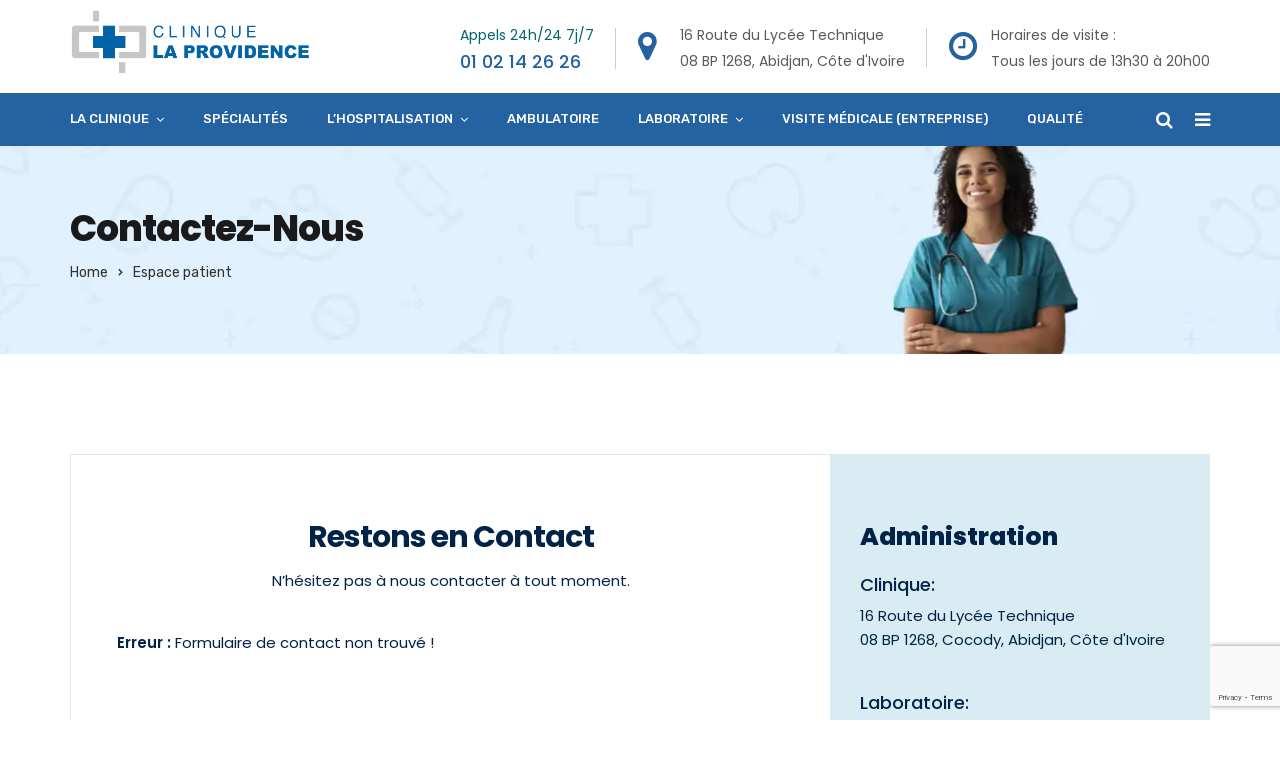

--- FILE ---
content_type: text/html; charset=UTF-8
request_url: https://www.cliniquelaprovidence.net/test/
body_size: 23354
content:
<!doctype html>
<html dir="ltr" lang="fr-FR" prefix="og: https://ogp.me/ns#">
<head>
	<meta charset="UTF-8">
	<meta name="viewport" content="width=device-width, initial-scale=1">
	<meta name="format-detection" content="telephone=no">
	<link rel="profile" href="http://gmpg.org/xfn/11">
	<title>Espace patient - Clinique La Providence</title>

		<!-- All in One SEO 4.8.2 - aioseo.com -->
	<meta name="robots" content="max-image-preview:large" />
	<link rel="canonical" href="https://www.cliniquelaprovidence.net/test/" />
	<meta name="generator" content="All in One SEO (AIOSEO) 4.8.2" />
		<meta property="og:locale" content="fr_FR" />
		<meta property="og:site_name" content="Clinique La Providence - Votre bien-être, notre métier." />
		<meta property="og:type" content="article" />
		<meta property="og:title" content="Espace patient - Clinique La Providence" />
		<meta property="og:url" content="https://www.cliniquelaprovidence.net/test/" />
		<meta property="og:image" content="https://www.cliniquelaprovidence.net/wp-content/uploads/2023/09/Logo-Clinique-Providence.png" />
		<meta property="og:image:secure_url" content="https://www.cliniquelaprovidence.net/wp-content/uploads/2023/09/Logo-Clinique-Providence.png" />
		<meta property="og:image:width" content="3699" />
		<meta property="og:image:height" content="980" />
		<meta property="article:published_time" content="2023-12-18T14:54:42+00:00" />
		<meta property="article:modified_time" content="2024-01-19T11:47:33+00:00" />
		<meta property="article:publisher" content="https://www.facebook.com/cliniquelaprovidence" />
		<meta name="twitter:card" content="summary_large_image" />
		<meta name="twitter:title" content="Espace patient - Clinique La Providence" />
		<meta name="twitter:image" content="https://www.cliniquelaprovidence.net/wp-content/uploads/2023/09/Logo-Clinique-Providence.png" />
		<script type="application/ld+json" class="aioseo-schema">
			{"@context":"https:\/\/schema.org","@graph":[{"@type":"BreadcrumbList","@id":"https:\/\/www.cliniquelaprovidence.net\/test\/#breadcrumblist","itemListElement":[{"@type":"ListItem","@id":"https:\/\/www.cliniquelaprovidence.net\/#listItem","position":1,"name":"Domicile","item":"https:\/\/www.cliniquelaprovidence.net\/","nextItem":{"@type":"ListItem","@id":"https:\/\/www.cliniquelaprovidence.net\/test\/#listItem","name":"Espace patient"}},{"@type":"ListItem","@id":"https:\/\/www.cliniquelaprovidence.net\/test\/#listItem","position":2,"name":"Espace patient","previousItem":{"@type":"ListItem","@id":"https:\/\/www.cliniquelaprovidence.net\/#listItem","name":"Domicile"}}]},{"@type":"Organization","@id":"https:\/\/www.cliniquelaprovidence.net\/#organization","name":"Clinique La Providence","description":"Votre Bien-\u00catre est votre m\u00e9tier.","url":"https:\/\/www.cliniquelaprovidence.net\/","telephone":"+2250102142626","logo":{"@type":"ImageObject","url":"https:\/\/www.cliniquelaprovidence.net\/wp-content\/uploads\/2023\/09\/Logo-Clinique-Providence.png","@id":"https:\/\/www.cliniquelaprovidence.net\/test\/#organizationLogo","width":3699,"height":980},"image":{"@id":"https:\/\/www.cliniquelaprovidence.net\/test\/#organizationLogo"},"sameAs":["https:\/\/www.facebook.com\/cliniquelaprovidence"]},{"@type":"WebPage","@id":"https:\/\/www.cliniquelaprovidence.net\/test\/#webpage","url":"https:\/\/www.cliniquelaprovidence.net\/test\/","name":"Espace patient - Clinique La Providence","inLanguage":"fr-FR","isPartOf":{"@id":"https:\/\/www.cliniquelaprovidence.net\/#website"},"breadcrumb":{"@id":"https:\/\/www.cliniquelaprovidence.net\/test\/#breadcrumblist"},"datePublished":"2023-12-18T14:54:42+00:00","dateModified":"2024-01-19T11:47:33+00:00"},{"@type":"WebSite","@id":"https:\/\/www.cliniquelaprovidence.net\/#website","url":"https:\/\/www.cliniquelaprovidence.net\/","name":"Clinique La Providence","description":"Votre bien-\u00eatre, notre m\u00e9tier.","inLanguage":"fr-FR","publisher":{"@id":"https:\/\/www.cliniquelaprovidence.net\/#organization"}}]}
		</script>
		<!-- All in One SEO -->

<link rel='dns-prefetch' href='//www.googletagmanager.com' />
<link rel='dns-prefetch' href='//fonts.googleapis.com' />
<link rel='preconnect' href='https://fonts.gstatic.com' crossorigin />
<link rel="alternate" type="application/rss+xml" title="Clinique La Providence &raquo; Flux" href="https://www.cliniquelaprovidence.net/feed/" />
<link rel="alternate" type="application/rss+xml" title="Clinique La Providence &raquo; Flux des commentaires" href="https://www.cliniquelaprovidence.net/comments/feed/" />
		<!-- This site uses the Google Analytics by MonsterInsights plugin v9.11.1 - Using Analytics tracking - https://www.monsterinsights.com/ -->
		<!-- Remarque : MonsterInsights n’est actuellement pas configuré sur ce site. Le propriétaire doit authentifier son compte Google Analytics dans les réglages de MonsterInsights.  -->
					<!-- No tracking code set -->
				<!-- / Google Analytics by MonsterInsights -->
		<script type="text/javascript">
/* <![CDATA[ */
window._wpemojiSettings = {"baseUrl":"https:\/\/s.w.org\/images\/core\/emoji\/15.0.3\/72x72\/","ext":".png","svgUrl":"https:\/\/s.w.org\/images\/core\/emoji\/15.0.3\/svg\/","svgExt":".svg","source":{"concatemoji":"https:\/\/www.cliniquelaprovidence.net\/wp-includes\/js\/wp-emoji-release.min.js?ver=6.5.7"}};
/*! This file is auto-generated */
!function(i,n){var o,s,e;function c(e){try{var t={supportTests:e,timestamp:(new Date).valueOf()};sessionStorage.setItem(o,JSON.stringify(t))}catch(e){}}function p(e,t,n){e.clearRect(0,0,e.canvas.width,e.canvas.height),e.fillText(t,0,0);var t=new Uint32Array(e.getImageData(0,0,e.canvas.width,e.canvas.height).data),r=(e.clearRect(0,0,e.canvas.width,e.canvas.height),e.fillText(n,0,0),new Uint32Array(e.getImageData(0,0,e.canvas.width,e.canvas.height).data));return t.every(function(e,t){return e===r[t]})}function u(e,t,n){switch(t){case"flag":return n(e,"\ud83c\udff3\ufe0f\u200d\u26a7\ufe0f","\ud83c\udff3\ufe0f\u200b\u26a7\ufe0f")?!1:!n(e,"\ud83c\uddfa\ud83c\uddf3","\ud83c\uddfa\u200b\ud83c\uddf3")&&!n(e,"\ud83c\udff4\udb40\udc67\udb40\udc62\udb40\udc65\udb40\udc6e\udb40\udc67\udb40\udc7f","\ud83c\udff4\u200b\udb40\udc67\u200b\udb40\udc62\u200b\udb40\udc65\u200b\udb40\udc6e\u200b\udb40\udc67\u200b\udb40\udc7f");case"emoji":return!n(e,"\ud83d\udc26\u200d\u2b1b","\ud83d\udc26\u200b\u2b1b")}return!1}function f(e,t,n){var r="undefined"!=typeof WorkerGlobalScope&&self instanceof WorkerGlobalScope?new OffscreenCanvas(300,150):i.createElement("canvas"),a=r.getContext("2d",{willReadFrequently:!0}),o=(a.textBaseline="top",a.font="600 32px Arial",{});return e.forEach(function(e){o[e]=t(a,e,n)}),o}function t(e){var t=i.createElement("script");t.src=e,t.defer=!0,i.head.appendChild(t)}"undefined"!=typeof Promise&&(o="wpEmojiSettingsSupports",s=["flag","emoji"],n.supports={everything:!0,everythingExceptFlag:!0},e=new Promise(function(e){i.addEventListener("DOMContentLoaded",e,{once:!0})}),new Promise(function(t){var n=function(){try{var e=JSON.parse(sessionStorage.getItem(o));if("object"==typeof e&&"number"==typeof e.timestamp&&(new Date).valueOf()<e.timestamp+604800&&"object"==typeof e.supportTests)return e.supportTests}catch(e){}return null}();if(!n){if("undefined"!=typeof Worker&&"undefined"!=typeof OffscreenCanvas&&"undefined"!=typeof URL&&URL.createObjectURL&&"undefined"!=typeof Blob)try{var e="postMessage("+f.toString()+"("+[JSON.stringify(s),u.toString(),p.toString()].join(",")+"));",r=new Blob([e],{type:"text/javascript"}),a=new Worker(URL.createObjectURL(r),{name:"wpTestEmojiSupports"});return void(a.onmessage=function(e){c(n=e.data),a.terminate(),t(n)})}catch(e){}c(n=f(s,u,p))}t(n)}).then(function(e){for(var t in e)n.supports[t]=e[t],n.supports.everything=n.supports.everything&&n.supports[t],"flag"!==t&&(n.supports.everythingExceptFlag=n.supports.everythingExceptFlag&&n.supports[t]);n.supports.everythingExceptFlag=n.supports.everythingExceptFlag&&!n.supports.flag,n.DOMReady=!1,n.readyCallback=function(){n.DOMReady=!0}}).then(function(){return e}).then(function(){var e;n.supports.everything||(n.readyCallback(),(e=n.source||{}).concatemoji?t(e.concatemoji):e.wpemoji&&e.twemoji&&(t(e.twemoji),t(e.wpemoji)))}))}((window,document),window._wpemojiSettings);
/* ]]> */
</script>
<link rel='stylesheet' id='radiantthemes-contact-box-widget-css' href='https://www.cliniquelaprovidence.net/wp-content/plugins/radiantthemes-addons/widget/contact-box/css/radiantthemes-contact-box.css?ver=1768699240' type='text/css' media='all' />
<link rel='stylesheet' id='radiantthemes-recent-posts-widget-css' href='https://www.cliniquelaprovidence.net/wp-content/plugins/radiantthemes-addons/widget/recent-posts/css/radiantthemes-recent-post-with-thumbnail-element-one.css?ver=1768699240' type='text/css' media='all' />
<style id='wp-emoji-styles-inline-css' type='text/css'>

	img.wp-smiley, img.emoji {
		display: inline !important;
		border: none !important;
		box-shadow: none !important;
		height: 1em !important;
		width: 1em !important;
		margin: 0 0.07em !important;
		vertical-align: -0.1em !important;
		background: none !important;
		padding: 0 !important;
	}
</style>
<link rel='stylesheet' id='wp-block-library-css' href='https://www.cliniquelaprovidence.net/wp-includes/css/dist/block-library/style.min.css?ver=6.5.7' type='text/css' media='all' />
<style id='wp-block-library-theme-inline-css' type='text/css'>
.wp-block-audio figcaption{color:#555;font-size:13px;text-align:center}.is-dark-theme .wp-block-audio figcaption{color:#ffffffa6}.wp-block-audio{margin:0 0 1em}.wp-block-code{border:1px solid #ccc;border-radius:4px;font-family:Menlo,Consolas,monaco,monospace;padding:.8em 1em}.wp-block-embed figcaption{color:#555;font-size:13px;text-align:center}.is-dark-theme .wp-block-embed figcaption{color:#ffffffa6}.wp-block-embed{margin:0 0 1em}.blocks-gallery-caption{color:#555;font-size:13px;text-align:center}.is-dark-theme .blocks-gallery-caption{color:#ffffffa6}.wp-block-image figcaption{color:#555;font-size:13px;text-align:center}.is-dark-theme .wp-block-image figcaption{color:#ffffffa6}.wp-block-image{margin:0 0 1em}.wp-block-pullquote{border-bottom:4px solid;border-top:4px solid;color:currentColor;margin-bottom:1.75em}.wp-block-pullquote cite,.wp-block-pullquote footer,.wp-block-pullquote__citation{color:currentColor;font-size:.8125em;font-style:normal;text-transform:uppercase}.wp-block-quote{border-left:.25em solid;margin:0 0 1.75em;padding-left:1em}.wp-block-quote cite,.wp-block-quote footer{color:currentColor;font-size:.8125em;font-style:normal;position:relative}.wp-block-quote.has-text-align-right{border-left:none;border-right:.25em solid;padding-left:0;padding-right:1em}.wp-block-quote.has-text-align-center{border:none;padding-left:0}.wp-block-quote.is-large,.wp-block-quote.is-style-large,.wp-block-quote.is-style-plain{border:none}.wp-block-search .wp-block-search__label{font-weight:700}.wp-block-search__button{border:1px solid #ccc;padding:.375em .625em}:where(.wp-block-group.has-background){padding:1.25em 2.375em}.wp-block-separator.has-css-opacity{opacity:.4}.wp-block-separator{border:none;border-bottom:2px solid;margin-left:auto;margin-right:auto}.wp-block-separator.has-alpha-channel-opacity{opacity:1}.wp-block-separator:not(.is-style-wide):not(.is-style-dots){width:100px}.wp-block-separator.has-background:not(.is-style-dots){border-bottom:none;height:1px}.wp-block-separator.has-background:not(.is-style-wide):not(.is-style-dots){height:2px}.wp-block-table{margin:0 0 1em}.wp-block-table td,.wp-block-table th{word-break:normal}.wp-block-table figcaption{color:#555;font-size:13px;text-align:center}.is-dark-theme .wp-block-table figcaption{color:#ffffffa6}.wp-block-video figcaption{color:#555;font-size:13px;text-align:center}.is-dark-theme .wp-block-video figcaption{color:#ffffffa6}.wp-block-video{margin:0 0 1em}.wp-block-template-part.has-background{margin-bottom:0;margin-top:0;padding:1.25em 2.375em}
</style>
<link rel='stylesheet' id='radiantthemes_block-css' href='https://www.cliniquelaprovidence.net/wp-content/themes/apexclinic/css/radiantthemes-blocks.css?ver=1768699240' type='text/css' media='all' />
<style id='classic-theme-styles-inline-css' type='text/css'>
/*! This file is auto-generated */
.wp-block-button__link{color:#fff;background-color:#32373c;border-radius:9999px;box-shadow:none;text-decoration:none;padding:calc(.667em + 2px) calc(1.333em + 2px);font-size:1.125em}.wp-block-file__button{background:#32373c;color:#fff;text-decoration:none}
</style>
<style id='global-styles-inline-css' type='text/css'>
body{--wp--preset--color--black: #000000;--wp--preset--color--cyan-bluish-gray: #abb8c3;--wp--preset--color--white: #ffffff;--wp--preset--color--pale-pink: #f78da7;--wp--preset--color--vivid-red: #cf2e2e;--wp--preset--color--luminous-vivid-orange: #ff6900;--wp--preset--color--luminous-vivid-amber: #fcb900;--wp--preset--color--light-green-cyan: #7bdcb5;--wp--preset--color--vivid-green-cyan: #00d084;--wp--preset--color--pale-cyan-blue: #8ed1fc;--wp--preset--color--vivid-cyan-blue: #0693e3;--wp--preset--color--vivid-purple: #9b51e0;--wp--preset--gradient--vivid-cyan-blue-to-vivid-purple: linear-gradient(135deg,rgba(6,147,227,1) 0%,rgb(155,81,224) 100%);--wp--preset--gradient--light-green-cyan-to-vivid-green-cyan: linear-gradient(135deg,rgb(122,220,180) 0%,rgb(0,208,130) 100%);--wp--preset--gradient--luminous-vivid-amber-to-luminous-vivid-orange: linear-gradient(135deg,rgba(252,185,0,1) 0%,rgba(255,105,0,1) 100%);--wp--preset--gradient--luminous-vivid-orange-to-vivid-red: linear-gradient(135deg,rgba(255,105,0,1) 0%,rgb(207,46,46) 100%);--wp--preset--gradient--very-light-gray-to-cyan-bluish-gray: linear-gradient(135deg,rgb(238,238,238) 0%,rgb(169,184,195) 100%);--wp--preset--gradient--cool-to-warm-spectrum: linear-gradient(135deg,rgb(74,234,220) 0%,rgb(151,120,209) 20%,rgb(207,42,186) 40%,rgb(238,44,130) 60%,rgb(251,105,98) 80%,rgb(254,248,76) 100%);--wp--preset--gradient--blush-light-purple: linear-gradient(135deg,rgb(255,206,236) 0%,rgb(152,150,240) 100%);--wp--preset--gradient--blush-bordeaux: linear-gradient(135deg,rgb(254,205,165) 0%,rgb(254,45,45) 50%,rgb(107,0,62) 100%);--wp--preset--gradient--luminous-dusk: linear-gradient(135deg,rgb(255,203,112) 0%,rgb(199,81,192) 50%,rgb(65,88,208) 100%);--wp--preset--gradient--pale-ocean: linear-gradient(135deg,rgb(255,245,203) 0%,rgb(182,227,212) 50%,rgb(51,167,181) 100%);--wp--preset--gradient--electric-grass: linear-gradient(135deg,rgb(202,248,128) 0%,rgb(113,206,126) 100%);--wp--preset--gradient--midnight: linear-gradient(135deg,rgb(2,3,129) 0%,rgb(40,116,252) 100%);--wp--preset--font-size--small: 13px;--wp--preset--font-size--medium: 20px;--wp--preset--font-size--large: 36px;--wp--preset--font-size--x-large: 42px;--wp--preset--spacing--20: 0.44rem;--wp--preset--spacing--30: 0.67rem;--wp--preset--spacing--40: 1rem;--wp--preset--spacing--50: 1.5rem;--wp--preset--spacing--60: 2.25rem;--wp--preset--spacing--70: 3.38rem;--wp--preset--spacing--80: 5.06rem;--wp--preset--shadow--natural: 6px 6px 9px rgba(0, 0, 0, 0.2);--wp--preset--shadow--deep: 12px 12px 50px rgba(0, 0, 0, 0.4);--wp--preset--shadow--sharp: 6px 6px 0px rgba(0, 0, 0, 0.2);--wp--preset--shadow--outlined: 6px 6px 0px -3px rgba(255, 255, 255, 1), 6px 6px rgba(0, 0, 0, 1);--wp--preset--shadow--crisp: 6px 6px 0px rgba(0, 0, 0, 1);}:where(.is-layout-flex){gap: 0.5em;}:where(.is-layout-grid){gap: 0.5em;}body .is-layout-flex{display: flex;}body .is-layout-flex{flex-wrap: wrap;align-items: center;}body .is-layout-flex > *{margin: 0;}body .is-layout-grid{display: grid;}body .is-layout-grid > *{margin: 0;}:where(.wp-block-columns.is-layout-flex){gap: 2em;}:where(.wp-block-columns.is-layout-grid){gap: 2em;}:where(.wp-block-post-template.is-layout-flex){gap: 1.25em;}:where(.wp-block-post-template.is-layout-grid){gap: 1.25em;}.has-black-color{color: var(--wp--preset--color--black) !important;}.has-cyan-bluish-gray-color{color: var(--wp--preset--color--cyan-bluish-gray) !important;}.has-white-color{color: var(--wp--preset--color--white) !important;}.has-pale-pink-color{color: var(--wp--preset--color--pale-pink) !important;}.has-vivid-red-color{color: var(--wp--preset--color--vivid-red) !important;}.has-luminous-vivid-orange-color{color: var(--wp--preset--color--luminous-vivid-orange) !important;}.has-luminous-vivid-amber-color{color: var(--wp--preset--color--luminous-vivid-amber) !important;}.has-light-green-cyan-color{color: var(--wp--preset--color--light-green-cyan) !important;}.has-vivid-green-cyan-color{color: var(--wp--preset--color--vivid-green-cyan) !important;}.has-pale-cyan-blue-color{color: var(--wp--preset--color--pale-cyan-blue) !important;}.has-vivid-cyan-blue-color{color: var(--wp--preset--color--vivid-cyan-blue) !important;}.has-vivid-purple-color{color: var(--wp--preset--color--vivid-purple) !important;}.has-black-background-color{background-color: var(--wp--preset--color--black) !important;}.has-cyan-bluish-gray-background-color{background-color: var(--wp--preset--color--cyan-bluish-gray) !important;}.has-white-background-color{background-color: var(--wp--preset--color--white) !important;}.has-pale-pink-background-color{background-color: var(--wp--preset--color--pale-pink) !important;}.has-vivid-red-background-color{background-color: var(--wp--preset--color--vivid-red) !important;}.has-luminous-vivid-orange-background-color{background-color: var(--wp--preset--color--luminous-vivid-orange) !important;}.has-luminous-vivid-amber-background-color{background-color: var(--wp--preset--color--luminous-vivid-amber) !important;}.has-light-green-cyan-background-color{background-color: var(--wp--preset--color--light-green-cyan) !important;}.has-vivid-green-cyan-background-color{background-color: var(--wp--preset--color--vivid-green-cyan) !important;}.has-pale-cyan-blue-background-color{background-color: var(--wp--preset--color--pale-cyan-blue) !important;}.has-vivid-cyan-blue-background-color{background-color: var(--wp--preset--color--vivid-cyan-blue) !important;}.has-vivid-purple-background-color{background-color: var(--wp--preset--color--vivid-purple) !important;}.has-black-border-color{border-color: var(--wp--preset--color--black) !important;}.has-cyan-bluish-gray-border-color{border-color: var(--wp--preset--color--cyan-bluish-gray) !important;}.has-white-border-color{border-color: var(--wp--preset--color--white) !important;}.has-pale-pink-border-color{border-color: var(--wp--preset--color--pale-pink) !important;}.has-vivid-red-border-color{border-color: var(--wp--preset--color--vivid-red) !important;}.has-luminous-vivid-orange-border-color{border-color: var(--wp--preset--color--luminous-vivid-orange) !important;}.has-luminous-vivid-amber-border-color{border-color: var(--wp--preset--color--luminous-vivid-amber) !important;}.has-light-green-cyan-border-color{border-color: var(--wp--preset--color--light-green-cyan) !important;}.has-vivid-green-cyan-border-color{border-color: var(--wp--preset--color--vivid-green-cyan) !important;}.has-pale-cyan-blue-border-color{border-color: var(--wp--preset--color--pale-cyan-blue) !important;}.has-vivid-cyan-blue-border-color{border-color: var(--wp--preset--color--vivid-cyan-blue) !important;}.has-vivid-purple-border-color{border-color: var(--wp--preset--color--vivid-purple) !important;}.has-vivid-cyan-blue-to-vivid-purple-gradient-background{background: var(--wp--preset--gradient--vivid-cyan-blue-to-vivid-purple) !important;}.has-light-green-cyan-to-vivid-green-cyan-gradient-background{background: var(--wp--preset--gradient--light-green-cyan-to-vivid-green-cyan) !important;}.has-luminous-vivid-amber-to-luminous-vivid-orange-gradient-background{background: var(--wp--preset--gradient--luminous-vivid-amber-to-luminous-vivid-orange) !important;}.has-luminous-vivid-orange-to-vivid-red-gradient-background{background: var(--wp--preset--gradient--luminous-vivid-orange-to-vivid-red) !important;}.has-very-light-gray-to-cyan-bluish-gray-gradient-background{background: var(--wp--preset--gradient--very-light-gray-to-cyan-bluish-gray) !important;}.has-cool-to-warm-spectrum-gradient-background{background: var(--wp--preset--gradient--cool-to-warm-spectrum) !important;}.has-blush-light-purple-gradient-background{background: var(--wp--preset--gradient--blush-light-purple) !important;}.has-blush-bordeaux-gradient-background{background: var(--wp--preset--gradient--blush-bordeaux) !important;}.has-luminous-dusk-gradient-background{background: var(--wp--preset--gradient--luminous-dusk) !important;}.has-pale-ocean-gradient-background{background: var(--wp--preset--gradient--pale-ocean) !important;}.has-electric-grass-gradient-background{background: var(--wp--preset--gradient--electric-grass) !important;}.has-midnight-gradient-background{background: var(--wp--preset--gradient--midnight) !important;}.has-small-font-size{font-size: var(--wp--preset--font-size--small) !important;}.has-medium-font-size{font-size: var(--wp--preset--font-size--medium) !important;}.has-large-font-size{font-size: var(--wp--preset--font-size--large) !important;}.has-x-large-font-size{font-size: var(--wp--preset--font-size--x-large) !important;}
.wp-block-navigation a:where(:not(.wp-element-button)){color: inherit;}
:where(.wp-block-post-template.is-layout-flex){gap: 1.25em;}:where(.wp-block-post-template.is-layout-grid){gap: 1.25em;}
:where(.wp-block-columns.is-layout-flex){gap: 2em;}:where(.wp-block-columns.is-layout-grid){gap: 2em;}
.wp-block-pullquote{font-size: 1.5em;line-height: 1.6;}
</style>
<link rel='stylesheet' id='contact-form-7-css' href='https://www.cliniquelaprovidence.net/wp-content/plugins/contact-form-7/includes/css/styles.css?ver=5.9.6' type='text/css' media='all' />
<link rel='stylesheet' id='rt-megamenu-front-end-style-css' href='https://www.cliniquelaprovidence.net/wp-content/plugins/radiantthemes-mega-menu/assets/css/rt-megamenu.css?ver=6.5.7' type='text/css' media='all' />
<link rel='stylesheet' id='ppress-frontend-css' href='https://www.cliniquelaprovidence.net/wp-content/plugins/wp-user-avatar/assets/css/frontend.min.css?ver=4.15.25' type='text/css' media='all' />
<link rel='stylesheet' id='ppress-flatpickr-css' href='https://www.cliniquelaprovidence.net/wp-content/plugins/wp-user-avatar/assets/flatpickr/flatpickr.min.css?ver=4.15.25' type='text/css' media='all' />
<link rel='stylesheet' id='ppress-select2-css' href='https://www.cliniquelaprovidence.net/wp-content/plugins/wp-user-avatar/assets/select2/select2.min.css?ver=6.5.7' type='text/css' media='all' />
<link rel='stylesheet' id='wpcf-swiper-css' href='https://www.cliniquelaprovidence.net/wp-content/plugins/wp-carousel-free/public/css/swiper-bundle.min.css?ver=2.7.5' type='text/css' media='all' />
<link rel='stylesheet' id='wp-carousel-free-fontawesome-css' href='https://www.cliniquelaprovidence.net/wp-content/plugins/wp-carousel-free/public/css/font-awesome.min.css?ver=2.7.5' type='text/css' media='all' />
<link rel='stylesheet' id='wpcf-fancybox-popup-css' href='https://www.cliniquelaprovidence.net/wp-content/plugins/wp-carousel-free/public/css/jquery.fancybox.min.css?ver=2.7.5' type='text/css' media='all' />
<link rel='stylesheet' id='wp-carousel-free-css' href='https://www.cliniquelaprovidence.net/wp-content/plugins/wp-carousel-free/public/css/wp-carousel-free-public.min.css?ver=2.7.5' type='text/css' media='all' />
<style id='wp-carousel-free-inline-css' type='text/css'>
#sp-wp-carousel-free-id-8659 .wpcp-swiper-dots {margin: 40px 0px 0px 0px;}.wpcp-wrapper-8659 .swiper-wrapper .swiper-slide-kenburn, .wpcp-wrapper-8659 .swiper-wrapper, .wpcp-wrapper-8659 .wpcpro-row{align-items: center;}#sp-wp-carousel-free-id-8659 .wpcp-single-item {box-shadow: 0px 0px 0px 0px #dddddd;transition: all .3s;margin: 0px;}#sp-wp-carousel-free-id-8659.swiper-flip .wpcp-single-item{margin: 0!important;}#sp-wp-carousel-free-id-8659 .wpcp-single-item:hover {box-shadow: 0px 0px 0px 0px #dddddd;}#sp-wp-carousel-free-id-8659.sp-wpcp-8659 .wpcp-single-item {border: 1px none #dddddd;}#sp-wp-carousel-free-id-8659.sp-wpcp-8659 .swiper-button-prev,#sp-wp-carousel-free-id-8659.sp-wpcp-8659 .swiper-button-next,#sp-wp-carousel-free-id-8659.sp-wpcp-8659 .swiper-button-prev:hover,#sp-wp-carousel-free-id-8659.sp-wpcp-8659 .swiper-button-next:hover {background: none;border: none;font-size: 30px;}#sp-wp-carousel-free-id-8659.sp-wpcp-8659 .swiper-button-prev i,#sp-wp-carousel-free-id-8659.sp-wpcp-8659 .swiper-button-next i {color: #aaa;}#sp-wp-carousel-free-id-8659.sp-wpcp-8659 .swiper-button-prev i:hover,#sp-wp-carousel-free-id-8659.sp-wpcp-8659 .swiper-button-next i:hover {color: #2562a2;} #sp-wp-carousel-free-id-8659.sp-wpcp-8659.wpcp-image-carousel .wpcp-single-item:hover img, #sp-wp-carousel-free-id-8659.sp-wpcp-8659.wpcp-post-carousel .wpcp-single-item:hover img, #sp-wp-carousel-free-id-8659.sp-wpcp-8659.wpcp-product-carousel .wpcp-single-item:hover img{-webkit-transform: scale(1.2);-moz-transform: scale(1.2);transform: scale(1.2);}#sp-wp-carousel-free-id-8659 .wpcpro-row>[class*="wpcpro-col-"] { padding: 0 10px; padding-bottom: 20px;} #sp-wp-carousel-free-id-8659 .swiper-slide .single-item-fade:not(:last-child) { margin-right: 20px;}@media (min-width: 480px) { .wpcpro-row .wpcpro-col-sm-1 { flex: 0 0 100%; max-width: 100%; } .wpcpro-row .wpcpro-col-sm-2 { flex: 0 0 50%; max-width: 50%; } .wpcpro-row .wpcpro-col-sm-2-5 { flex: 0 0 75%; max-width: 75%; } .wpcpro-row .wpcpro-col-sm-3 { flex: 0 0 33.333%; max-width: 33.333%; } .wpcpro-row .wpcpro-col-sm-4 { flex: 0 0 25%; max-width: 25%; } .wpcpro-row .wpcpro-col-sm-5 { flex: 0 0 20%; max-width: 20%; } .wpcpro-row .wpcpro-col-sm-6 { flex: 0 0 16.66666666666667%; max-width: 16.66666666666667%; } .wpcpro-row .wpcpro-col-sm-7 { flex: 0 0 14.28571428%; max-width: 14.28571428%; } .wpcpro-row .wpcpro-col-sm-8 { flex: 0 0 12.5%; max-width: 12.5%; } } @media (max-width: 480px) { .wpcpro-row .wpcpro-col-xs-1 { flex: 0 0 100%; max-width: 100%; } .wpcpro-row .wpcpro-col-xs-2 { flex: 0 0 50%; max-width: 50%; } .wpcpro-row .wpcpro-col-xs-3 { flex: 0 0 33.222%; max-width: 33.222%; } .wpcpro-row .wpcpro-col-xs-4 { flex: 0 0 25%; max-width: 25%; } .wpcpro-row .wpcpro-col-xs-5 { flex: 0 0 20%; max-width: 20%; } .wpcpro-row .wpcpro-col-xs-6 { flex: 0 0 16.6667%; max-width: 16.6667%; } .wpcpro-row .wpcpro-col-xs-7 { flex: 0 0 14.28571428%; max-width: 14.28571428%; } .wpcpro-row .wpcpro-col-xs-8 { flex: 0 0 12.5%; max-width: 12.5%; } } @media (min-width: 736px) { .wpcpro-row .wpcpro-col-md-1 { flex: 0 0 100%; max-width: 100%; } .wpcpro-row .wpcpro-col-md-2 { flex: 0 0 50%; max-width: 50%; } .wpcpro-row .wpcpro-col-md-2-5 { flex: 0 0 75%; max-width: 75%; } .wpcpro-row .wpcpro-col-md-3 { flex: 0 0 33.333%; max-width: 33.333%; } .wpcpro-row .wpcpro-col-md-4 { flex: 0 0 25%; max-width: 25%; } .wpcpro-row .wpcpro-col-md-5 { flex: 0 0 20%; max-width: 20%; } .wpcpro-row .wpcpro-col-md-6 { flex: 0 0 16.66666666666667%; max-width: 16.66666666666667%; } .wpcpro-row .wpcpro-col-md-7 { flex: 0 0 14.28571428%; max-width: 14.28571428%; } .wpcpro-row .wpcpro-col-md-8 { flex: 0 0 12.5%; max-width: 12.5%; } } @media (min-width: 980px) { .wpcpro-row .wpcpro-col-lg-1 { flex: 0 0 100%; max-width: 100%; } .wpcpro-row .wpcpro-col-lg-2 { flex: 0 0 50%; max-width: 50%; } .wpcpro-row .wpcpro-col-lg-3 { flex: 0 0 33.222%; max-width: 33.222%; } .wpcpro-row .wpcpro-col-lg-4 { flex: 0 0 25%; max-width: 25%; } .wpcpro-row .wpcpro-col-lg-5 { flex: 0 0 20%; max-width: 20%; } .wpcpro-row .wpcpro-col-lg-6 { flex: 0 0 16.6667%; max-width: 16.6667%; } .wpcpro-row .wpcpro-col-lg-7 { flex: 0 0 14.28571428%; max-width: 14.28571428%; } .wpcpro-row .wpcpro-col-lg-8 { flex: 0 0 12.5%; max-width: 12.5%; } } @media (min-width: 1200px) { .wpcpro-row .wpcpro-col-xl-1 { flex: 0 0 100%; max-width: 100%; } .wpcpro-row .wpcpro-col-xl-2 { flex: 0 0 50%; max-width: 50%; } .wpcpro-row .wpcpro-col-xl-3 { flex: 0 0 33.22222222%; max-width: 33.22222222%; } .wpcpro-row .wpcpro-col-xl-4 { flex: 0 0 25%; max-width: 25%; } .wpcpro-row .wpcpro-col-xl-5 { flex: 0 0 20%; max-width: 20%; } .wpcpro-row .wpcpro-col-xl-6 { flex: 0 0 16.66667%; max-width: 16.66667%; } .wpcpro-row .wpcpro-col-xl-7 { flex: 0 0 14.28571428%; max-width: 14.28571428%; } .wpcpro-row .wpcpro-col-xl-8 { flex: 0 0 12.5%; max-width: 12.5%; } }
</style>
<link rel='stylesheet' id='bootstrap-css' href='https://www.cliniquelaprovidence.net/wp-content/themes/apexclinic/css/bootstrap.min.css?ver=1768699240' type='text/css' media='all' />
<link rel='stylesheet' id='font-awesome-css' href='https://www.cliniquelaprovidence.net/wp-content/themes/apexclinic/css/font-awesome.min.css?ver=1768699240' type='text/css' media='all' />
<link rel='stylesheet' id='elusive-icons-css' href='https://www.cliniquelaprovidence.net/wp-content/themes/apexclinic/css/elusive-icons.min.css?ver=1768699240' type='text/css' media='all' />
<link rel='stylesheet' id='animate-css' href='https://www.cliniquelaprovidence.net/wp-content/themes/apexclinic/css/animate.min.css?ver=1768699240' type='text/css' media='all' />
<link rel='stylesheet' id='radiantthemes-custom-css' href='https://www.cliniquelaprovidence.net/wp-content/themes/apexclinic/css/radiantthemes-custom.css?ver=1768699240' type='text/css' media='all' />
<link rel='stylesheet' id='radiantthemes-responsive-css' href='https://www.cliniquelaprovidence.net/wp-content/themes/apexclinic/css/radiantthemes-responsive.css?ver=1768699240' type='text/css' media='all' />
<link rel='stylesheet' id='radiantthemes-header-style-twelve-css' href='https://www.cliniquelaprovidence.net/wp-content/themes/apexclinic/css/radiantthemes-header-style-twelve.css?ver=1768699240' type='text/css' media='all' />
<link rel='stylesheet' id='radiantthemes-footer-style-eleven-css' href='https://www.cliniquelaprovidence.net/wp-content/themes/apexclinic/css/radiantthemes-footer-style-eleven.css?ver=1768699240' type='text/css' media='all' />
<link rel='stylesheet' id='radiantthemes-style-css' href='https://www.cliniquelaprovidence.net/wp-content/themes/apexclinic/style.css?ver=1768699240' type='text/css' media='all' />
<style id='radiantthemes-style-inline-css' type='text/css'>
.icon-hover > .vc_column-inner > .wpb_wrapper > .wpb_single_image{
	transition: transform .3s ease-out;
}
.icon-hover:hover > .vc_column-inner > .wpb_wrapper > .wpb_single_image{
	transform: translate(0, -10px);
}

.icon-hover .radiantthemes-iconbox{
transition: transform .3s ease-out;
}
.icon-hover:hover .radiantthemes-iconbox{
transform: translate(0, -10px);
}

.custom-box-shadow-2{
       box-shadow: 0px 0px 40px rgba(0, 0, 0, 0.12);
}

.box-shadow{
   box-shadow: 0px 0px 20px rgba(0, 0, 0, 0.11);
}

.table>tbody>tr:first-child td{border-top:none!important;}
.table>tbody>tr>td{
    padding:14px 0px;
    border-top: 1px solid rgba(255, 255, 255, 0.21) !important;
    }
.spacing-table>div>.table>tbody>tr>td{
    padding:14px 14px;
    
}

.wraper_header.style-twelve .header_main_action ul > li.header-cart-bar > .header-cart-bar-icon .cart-count {
    background-color: #084e4d !important;
}
</style>
<link rel='stylesheet' id='radiantthemes-user-custom-css' href='https://www.cliniquelaprovidence.net/wp-content/themes/apexclinic/css/radiantthemes-user-custom.css?ver=1768699240' type='text/css' media='all' />
<link rel='stylesheet' id='radiantthemes-dynamic-css' href='https://www.cliniquelaprovidence.net/wp-content/themes/apexclinic/css/radiantthemes-dynamic.css?ver=1768699240' type='text/css' media='all' />
<link rel='stylesheet' id='radiantthemes-button-element-one-css' href='https://www.cliniquelaprovidence.net/wp-content/plugins/radiantthemes-addons/button/css/radiantthemes-button-element-one.css?ver=6.5.7' type='text/css' media='all' />
<style id='radiantthemes-button-element-one-inline-css' type='text/css'>
.gdpr-notice .btn, .team.element-six .team-item > .holder .data .btn, .radiantthemes-button > .radiantthemes-button-main, .rt-fancy-text-box > .holder > .more .btn, .rt-call-to-action-wraper .rt-call-to-action-item .btn:hover, .radiant-contact-form .form-row input[type=submit], .wraper_error_main.style-one .error_main .btn, .wraper_error_main.style-two .error_main .btn, .wraper_error_main.style-three .error_main_item .btn, .wraper_error_main.style-four .error_main .btn {  border-radius:30px 30px 30px 30px ; }
</style>
<link rel='stylesheet' id='js_composer_front-css' href='https://www.cliniquelaprovidence.net/wp-content/plugins/js_composer/assets/css/js_composer.min.css?ver=7.0' type='text/css' media='all' />
<link rel='stylesheet' id='um_fonticons_ii-css' href='https://www.cliniquelaprovidence.net/wp-content/plugins/ultimate-member/assets/css/um-fonticons-ii.css?ver=2.5.4' type='text/css' media='all' />
<link rel='stylesheet' id='um_fonticons_fa-css' href='https://www.cliniquelaprovidence.net/wp-content/plugins/ultimate-member/assets/css/um-fonticons-fa.css?ver=2.5.4' type='text/css' media='all' />
<link rel='stylesheet' id='select2-css' href='https://www.cliniquelaprovidence.net/wp-content/plugins/ultimate-member/assets/css/select2/select2.min.css?ver=4.0.13' type='text/css' media='all' />
<link rel='stylesheet' id='um_crop-css' href='https://www.cliniquelaprovidence.net/wp-content/plugins/ultimate-member/assets/css/um-crop.css?ver=2.5.4' type='text/css' media='all' />
<link rel='stylesheet' id='um_modal-css' href='https://www.cliniquelaprovidence.net/wp-content/plugins/ultimate-member/assets/css/um-modal.css?ver=2.5.4' type='text/css' media='all' />
<link rel='stylesheet' id='um_styles-css' href='https://www.cliniquelaprovidence.net/wp-content/plugins/ultimate-member/assets/css/um-styles.css?ver=2.5.4' type='text/css' media='all' />
<link rel='stylesheet' id='um_profile-css' href='https://www.cliniquelaprovidence.net/wp-content/plugins/ultimate-member/assets/css/um-profile.css?ver=2.5.4' type='text/css' media='all' />
<link rel='stylesheet' id='um_account-css' href='https://www.cliniquelaprovidence.net/wp-content/plugins/ultimate-member/assets/css/um-account.css?ver=2.5.4' type='text/css' media='all' />
<link rel='stylesheet' id='um_misc-css' href='https://www.cliniquelaprovidence.net/wp-content/plugins/ultimate-member/assets/css/um-misc.css?ver=2.5.4' type='text/css' media='all' />
<link rel='stylesheet' id='um_fileupload-css' href='https://www.cliniquelaprovidence.net/wp-content/plugins/ultimate-member/assets/css/um-fileupload.css?ver=2.5.4' type='text/css' media='all' />
<link rel='stylesheet' id='um_datetime-css' href='https://www.cliniquelaprovidence.net/wp-content/plugins/ultimate-member/assets/css/pickadate/default.css?ver=2.5.4' type='text/css' media='all' />
<link rel='stylesheet' id='um_datetime_date-css' href='https://www.cliniquelaprovidence.net/wp-content/plugins/ultimate-member/assets/css/pickadate/default.date.css?ver=2.5.4' type='text/css' media='all' />
<link rel='stylesheet' id='um_datetime_time-css' href='https://www.cliniquelaprovidence.net/wp-content/plugins/ultimate-member/assets/css/pickadate/default.time.css?ver=2.5.4' type='text/css' media='all' />
<link rel='stylesheet' id='um_raty-css' href='https://www.cliniquelaprovidence.net/wp-content/plugins/ultimate-member/assets/css/um-raty.css?ver=2.5.4' type='text/css' media='all' />
<link rel='stylesheet' id='um_scrollbar-css' href='https://www.cliniquelaprovidence.net/wp-content/plugins/ultimate-member/assets/css/simplebar.css?ver=2.5.4' type='text/css' media='all' />
<link rel='stylesheet' id='um_tipsy-css' href='https://www.cliniquelaprovidence.net/wp-content/plugins/ultimate-member/assets/css/um-tipsy.css?ver=2.5.4' type='text/css' media='all' />
<link rel='stylesheet' id='um_responsive-css' href='https://www.cliniquelaprovidence.net/wp-content/plugins/ultimate-member/assets/css/um-responsive.css?ver=2.5.4' type='text/css' media='all' />
<link rel='stylesheet' id='um_default_css-css' href='https://www.cliniquelaprovidence.net/wp-content/plugins/ultimate-member/assets/css/um-old-default.css?ver=2.5.4' type='text/css' media='all' />
<link rel="preload" as="style" href="https://fonts.googleapis.com/css?family=Poppins:400,700,800,500,600%7CRubik:500,400%7CCinzel:400&#038;display=swap&#038;ver=1722876128" /><link rel="stylesheet" href="https://fonts.googleapis.com/css?family=Poppins:400,700,800,500,600%7CRubik:500,400%7CCinzel:400&#038;display=swap&#038;ver=1722876128" media="print" onload="this.media='all'"><noscript><link rel="stylesheet" href="https://fonts.googleapis.com/css?family=Poppins:400,700,800,500,600%7CRubik:500,400%7CCinzel:400&#038;display=swap&#038;ver=1722876128" /></noscript><script type="text/javascript" src="https://www.cliniquelaprovidence.net/wp-includes/js/jquery/jquery.min.js?ver=3.7.1" id="jquery-core-js"></script>
<script type="text/javascript" src="https://www.cliniquelaprovidence.net/wp-includes/js/jquery/jquery-migrate.min.js?ver=3.4.1" id="jquery-migrate-js"></script>
<script type="text/javascript" src="https://www.cliniquelaprovidence.net/wp-content/plugins/revslider/public/assets/js/rbtools.min.js?ver=6.6.15" async id="tp-tools-js"></script>
<script type="text/javascript" src="https://www.cliniquelaprovidence.net/wp-content/plugins/revslider/public/assets/js/rs6.min.js?ver=6.6.15" async id="revmin-js"></script>
<script type="text/javascript" src="https://www.cliniquelaprovidence.net/wp-content/plugins/wp-user-avatar/assets/flatpickr/flatpickr.min.js?ver=4.15.25" id="ppress-flatpickr-js"></script>
<script type="text/javascript" src="https://www.cliniquelaprovidence.net/wp-content/plugins/wp-user-avatar/assets/select2/select2.min.js?ver=4.15.25" id="ppress-select2-js"></script>

<!-- Extrait de code de la balise Google (gtag.js) ajouté par Site Kit -->

<!-- Extrait Google Analytics ajouté par Site Kit -->
<script type="text/javascript" src="https://www.googletagmanager.com/gtag/js?id=GT-MBLKG4NS" id="google_gtagjs-js" async></script>
<script type="text/javascript" id="google_gtagjs-js-after">
/* <![CDATA[ */
window.dataLayer = window.dataLayer || [];function gtag(){dataLayer.push(arguments);}
gtag("set","linker",{"domains":["www.cliniquelaprovidence.net"]});
gtag("js", new Date());
gtag("set", "developer_id.dZTNiMT", true);
gtag("config", "GT-MBLKG4NS");
/* ]]> */
</script>

<!-- Extrait de code de la balise Google de fin (gtag.js) ajouté par Site Kit -->
<script type="text/javascript" src="https://www.cliniquelaprovidence.net/wp-content/plugins/ultimate-member/assets/js/um-gdpr.min.js?ver=2.5.4" id="um-gdpr-js"></script>
<script></script><link rel="https://api.w.org/" href="https://www.cliniquelaprovidence.net/wp-json/" /><link rel="alternate" type="application/json" href="https://www.cliniquelaprovidence.net/wp-json/wp/v2/pages/9006" /><link rel="EditURI" type="application/rsd+xml" title="RSD" href="https://www.cliniquelaprovidence.net/xmlrpc.php?rsd" />
<meta name="generator" content="WordPress 6.5.7" />
<link rel='shortlink' href='https://www.cliniquelaprovidence.net/?p=9006' />
<link rel="alternate" type="application/json+oembed" href="https://www.cliniquelaprovidence.net/wp-json/oembed/1.0/embed?url=https%3A%2F%2Fwww.cliniquelaprovidence.net%2Ftest%2F" />
<link rel="alternate" type="text/xml+oembed" href="https://www.cliniquelaprovidence.net/wp-json/oembed/1.0/embed?url=https%3A%2F%2Fwww.cliniquelaprovidence.net%2Ftest%2F&#038;format=xml" />
<meta name="generator" content="Redux 4.5.7" /><meta name="generator" content="Site Kit by Google 1.153.0" />		<style type="text/css">
			.um_request_name {
				display: none !important;
			}
		</style>
	<meta name="generator" content="Powered by WPBakery Page Builder - drag and drop page builder for WordPress."/>
<meta name="generator" content="Powered by Slider Revolution 6.6.15 - responsive, Mobile-Friendly Slider Plugin for WordPress with comfortable drag and drop interface." />
<link rel="icon" href="https://www.cliniquelaprovidence.net/wp-content/uploads/2023/09/cropped-Clinique-La-Providence-Icon-32x32.png" sizes="32x32" />
<link rel="icon" href="https://www.cliniquelaprovidence.net/wp-content/uploads/2023/09/cropped-Clinique-La-Providence-Icon-192x192.png" sizes="192x192" />
<link rel="apple-touch-icon" href="https://www.cliniquelaprovidence.net/wp-content/uploads/2023/09/cropped-Clinique-La-Providence-Icon-180x180.png" />
<meta name="msapplication-TileImage" content="https://www.cliniquelaprovidence.net/wp-content/uploads/2023/09/cropped-Clinique-La-Providence-Icon-270x270.png" />
<script>function setREVStartSize(e){
			//window.requestAnimationFrame(function() {
				window.RSIW = window.RSIW===undefined ? window.innerWidth : window.RSIW;
				window.RSIH = window.RSIH===undefined ? window.innerHeight : window.RSIH;
				try {
					var pw = document.getElementById(e.c).parentNode.offsetWidth,
						newh;
					pw = pw===0 || isNaN(pw) || (e.l=="fullwidth" || e.layout=="fullwidth") ? window.RSIW : pw;
					e.tabw = e.tabw===undefined ? 0 : parseInt(e.tabw);
					e.thumbw = e.thumbw===undefined ? 0 : parseInt(e.thumbw);
					e.tabh = e.tabh===undefined ? 0 : parseInt(e.tabh);
					e.thumbh = e.thumbh===undefined ? 0 : parseInt(e.thumbh);
					e.tabhide = e.tabhide===undefined ? 0 : parseInt(e.tabhide);
					e.thumbhide = e.thumbhide===undefined ? 0 : parseInt(e.thumbhide);
					e.mh = e.mh===undefined || e.mh=="" || e.mh==="auto" ? 0 : parseInt(e.mh,0);
					if(e.layout==="fullscreen" || e.l==="fullscreen")
						newh = Math.max(e.mh,window.RSIH);
					else{
						e.gw = Array.isArray(e.gw) ? e.gw : [e.gw];
						for (var i in e.rl) if (e.gw[i]===undefined || e.gw[i]===0) e.gw[i] = e.gw[i-1];
						e.gh = e.el===undefined || e.el==="" || (Array.isArray(e.el) && e.el.length==0)? e.gh : e.el;
						e.gh = Array.isArray(e.gh) ? e.gh : [e.gh];
						for (var i in e.rl) if (e.gh[i]===undefined || e.gh[i]===0) e.gh[i] = e.gh[i-1];
											
						var nl = new Array(e.rl.length),
							ix = 0,
							sl;
						e.tabw = e.tabhide>=pw ? 0 : e.tabw;
						e.thumbw = e.thumbhide>=pw ? 0 : e.thumbw;
						e.tabh = e.tabhide>=pw ? 0 : e.tabh;
						e.thumbh = e.thumbhide>=pw ? 0 : e.thumbh;
						for (var i in e.rl) nl[i] = e.rl[i]<window.RSIW ? 0 : e.rl[i];
						sl = nl[0];
						for (var i in nl) if (sl>nl[i] && nl[i]>0) { sl = nl[i]; ix=i;}
						var m = pw>(e.gw[ix]+e.tabw+e.thumbw) ? 1 : (pw-(e.tabw+e.thumbw)) / (e.gw[ix]);
						newh =  (e.gh[ix] * m) + (e.tabh + e.thumbh);
					}
					var el = document.getElementById(e.c);
					if (el!==null && el) el.style.height = newh+"px";
					el = document.getElementById(e.c+"_wrapper");
					if (el!==null && el) {
						el.style.height = newh+"px";
						el.style.display = "block";
					}
				} catch(e){
					console.log("Failure at Presize of Slider:" + e)
				}
			//});
		  };</script>
		<style type="text/css" id="wp-custom-css">
			/* LARGE DESKTOP PART */
@media screen and (min-width:1200px){
}

/* DESKTOP PART */
@media screen and (min-width:992px) and (max-width:1199px){

}

/* TABLET LANDSCAPE PART */
@media screen and (min-width:768px) and (max-width:991px){
    .header-hamburger {
    display: none !important;
}
}

/* TABLET PROTRAIT PART */
@media screen and (min-width:480px) and (max-width:767px){
    .header-hamburger {
    display: none !important;
}
}

/* SMART PHONE LANDSCAPE PART */
@media screen and (min-width:321px) and (max-width:479px){
.header-hamburger {
    display: none !important;
}
}

/* SMART PHONE PROTRAIT PART */
@media screen and (max-width:320px){
    .header-hamburger {
    display: none !important;
}
}
/* SMART PHONE TYPOGRAPHY PART */
@media only screen and (max-width: 480px){
	h2{
		font-size:26px !important;
		line-height:35px !important;
		letter-spacing: -0.5px !important;
	}
	h3{
		font-size:22px !important;
		line-height:26px !important;
		letter-spacing: -0.5px !important;
	}
}
/* SMART PHONE SLIDE PART */
.img-slide{
	transition: all 0.3s ease-in-out;
	-webkit-transition: all 0.3s ease-in-out;
	
}
.img-slide:hover {

    transition: all .8s cubic-bezier(.25,.46,.45,.94);
	 -webkit-transition: all .8s cubic-bezier(.25,.46,.45,.94);
	
    transform:translate3d(5px, 0, 0);
	-webkit-transform:translate3d(5px, 0, 0);
	overflow:hidden;
	
}

.img-slide1{
	transition: all 0.3s ease-in-out;
	-webkit-transition: all 0.3s ease-in-out;
	
}
.img-slide1:hover {

    transition: all .8s cubic-bezier(.25,.46,.45,.94);
	 -webkit-transition: all .8s cubic-bezier(.25,.46,.45,.94);
	
    transform: translate3d(-5px, 0, 0);
	-webkit-transform: translate3d(-5px, 0, 0);
	overflow:hidden;
	
}

.index-position{
	z-index:1;
	position:relative;
}

.slide-up-div{
	transition: all 0.3s ease-in-out;
	-webkit-transition: all 0.3s ease-in-out;
}

.slide-up-div:hover{
	transition: all 0.3s ease-in-out;
	-webkit-transition: all 0.3s ease-in-out;
	transform: translate3d(0, -5px, 0);
	-webkit-transform: translate3d(0, -5px, 0);
	
}
.sidr .rt-mega-menu{
float:none !important;
}
.testimonial.element-one .testimonial-item > .holder > .testimonial-data blockquote i.fa {
margin-bottom: 17px;
font-size: 35px;
color: #2562a2;
line-height: 35px;
}		</style>
		<style id="apexclinic_theme_option-dynamic-css" title="dynamic-css" class="redux-options-output">body{background-color:#ffffff;}body{font-family:Poppins;line-height:28px;font-weight:400;font-style:normal;color:#002347;font-size:15px;}h1{font-family:Poppins;line-height:48px;letter-spacing:-1px;font-weight:700;font-style:normal;color:#002347;font-size:40px;}h2{font-family:Poppins;line-height:48px;letter-spacing:-1px;font-weight:800;font-style:normal;color:#002347;font-size:40px;}h3{font-family:Poppins;line-height:48px;letter-spacing:0px;font-weight:800;font-style:normal;color:#002347;font-size:40px;}h4{font-family:Poppins;line-height:30px;font-weight:700;font-style:normal;color:#002347;font-size:20px;}h5{font-family:Poppins;line-height:26px;font-weight:500;font-style:normal;color:#002347;font-size:18px;}h6{font-family:Poppins;line-height:23px;font-weight:600;font-style:normal;color:#002347;font-size:15px;}.page-transition-layer{background-color:#ffffff;}.page-transition-layer-spinner .page-transition-layer-spinner-path{stroke:#2562a2;}.scrollup{background-color:#2562a2;}.wraper_header.style-default .wraper_header_top{background-color:#ffffff;}.wraper_header.style-one .wraper_header_main{background-color:rgba(0,0,0,0.01);}.wraper_header.style-one .wraper_header_main{border-bottom-color:rgba(255,255,255,0.2);}.wraper_header.style-one .nav > [class*="menu-"] > ul.menu > li > a{font-family:Rubik;text-transform:uppercase;line-height:27px;font-weight:500;font-style:normal;color:#ffffff;font-size:13px;}.wraper_header.style-one .nav > [class*="menu-"] > ul.menu > li > ul > li > a, .wraper_header.style-one .nav > [class*="menu-"] > ul.menu > li > ul > li > ul > li > a, .wraper_header.style-one .nav > [class*="menu-"] > ul.menu > li > ul > li > ul > li > ul > li > a, .wraper_header.style-one .nav > [class*="menu-"] > ul.menu > li > ul > li > ul > li > ul > li ul li a{font-family:Rubik;text-align:left;text-transform:uppercase;line-height:25px;font-weight:400;font-style:normal;color:#002347;font-size:13px;}.wraper_header.style-one .header_main_action ul > li.header-cart-bar i{color:#FFFFFF;}.wraper_header.style-one .header_main_action ul > li.floating-searchbar i{color:#FFFFFF;}.wraper_header.style-one .header_main_action ul > li.header-hamburger i{color:#FFFFFF;}body[data-header-style="header-style-one"] #hamburger-menu{background-color:#ffffff;}.wraper_header.style-one .header_main .responsive-nav i{color:#838383;}body[data-header-style="header-style-one"] #mobile-menu{background-color:#ffffff;}body[data-header-style="header-style-one"] .mobile-menu-nav{font-family:Poppins;text-transform:uppercase;line-height:27px;letter-spacing:0.5px;font-weight:400;font-style:normal;color:#838383;font-size:13px;}body[data-header-style="header-style-one"] .mobile-menu-close i{color:#838383;}.wraper_header.style-two .wraper_header_main{background-color:rgba(255,255,255,0.01);}.wraper_header.style-two .nav > [class*="menu-"] > ul.menu > li > a{font-family:Poppins;line-height:26px;font-weight:500;font-style:normal;color:#ffffff;font-size:15px;}.wraper_header.style-two .nav > [class*="menu-"] > ul.menu > li > ul > li > a, .wraper_header.style-two .nav > [class*="menu-"] > ul.menu > li > ul > li > ul > li > a, .wraper_header.style-two .nav > [class*="menu-"] > ul.menu > li > ul > li > ul > li > ul > li > a, .wraper_header.style-two .nav > [class*="menu-"] > ul.menu > li > ul > li > ul > li > ul > li ul li a{font-family:Poppins;text-align:left;line-height:25px;font-weight:500;font-style:normal;color:#002347;font-size:15px;}.wraper_header.style-two .header_main_action ul > li.header-cart-bar i{color:#FFFFFF;}.wraper_header.style-two .header_main_action ul > li.floating-searchbar i{color:#FFFFFF;}.wraper_header.style-two .header_main_action ul > li.header-hamburger i{color:#FFFFFF;}body[data-header-style="header-style-two"] #hamburger-menu{background-color:#ffffff;}.wraper_header.style-two .header_main .responsive-nav i{color:#FFFFFF;}body[data-header-style="header-style-two"] #mobile-menu{background-color:#ffffff;}body[data-header-style="header-style-two"] .mobile-menu-nav{font-family:Poppins;text-transform:uppercase;line-height:27px;letter-spacing:0.5px;font-weight:400;font-style:normal;color:#838383;font-size:13px;}body[data-header-style="header-style-two"] .mobile-menu-close i{color:#838383;}.wraper_header.style-three .wraper_header_top{background-color:#244e7d;}.wraper_header.style-three .wraper_header_main{background-color:#ffffff;}.wraper_header.style-three .nav > [class*="menu-"] > ul.menu > li > a{font-family:Rubik;text-transform:uppercase;line-height:26px;font-weight:500;font-style:normal;color:#474747;font-size:13px;}.wraper_header.style-three .nav > [class*="menu-"] > ul.menu > li > ul > li > a, .wraper_header.style-three .nav > [class*="menu-"] > ul.menu > li > ul > li > ul > li > a, .wraper_header.style-three .nav > [class*="menu-"] > ul.menu > li > ul > li > ul > li > ul > li > a, .wraper_header.style-three .nav > [class*="menu-"] > ul.menu > li > ul > li > ul > li > ul > li ul li a{font-family:Rubik;text-align:left;text-transform:uppercase;line-height:26px;font-weight:400;font-style:normal;color:#474747;font-size:13px;}.wraper_header.style-three .nav > [class*="menu-"] > ul.menu > li:hover > a, .wraper_header.style-three .nav > [class*="menu-"] > ul.menu > li.current-menu-item > a, .wraper_header.style-three .nav > [class*="menu-"] > ul.menu > li.current-menu-parent > a, .wraper_header.style-three .nav > [class*="menu-"] > ul.menu > li.current-menu-ancestor > a, .wraper_header.style-three .nav > [class*="menu-"] > ul.menu > li > ul > li:hover > a, .wraper_header.style-three .nav > [class*="menu-"] > ul.menu > li > ul > li.current-menu-item > a, .wraper_header.style-three .nav > [class*="menu-"] > ul.menu > li > ul > li.current-menu-parent > a, .wraper_header.style-three .nav > [class*="menu-"] > ul.menu > li > ul > li > ul > li:hover > a, .wraper_header.style-three .nav > [class*="menu-"] > ul.menu > li > ul > li > ul > li.current-menu-item > a, .wraper_header.style-three .nav > [class*="menu-"] > ul.menu > li > ul > li > ul > li.current-menu-parent > a, .wraper_header.style-three .nav > [class*="menu-"] > ul.menu > li > ul > li > ul > li > ul > li:hover > a, .wraper_header.style-three .nav > [class*="menu-"] > ul.menu > li > ul > li > ul > li > ul > li.current-menu-item > a, .wraper_header.style-three .nav > [class*="menu-"] > ul.menu > li > ul > li > ul > li > ul > li.current-menu-parent > a, .wraper_header.style-three .nav > [class*="menu-"] > ul.menu > li > ul > li > ul > li > ul > li ul li:hover a, .wraper_header.style-three .nav > [class*="menu-"] > ul.menu > li > ul > li > ul > li > ul > li ul li.current-menu-item a, .wraper_header.style-three .nav > [class*="menu-"] > ul.menu > li > ul > li > ul > li > ul > li ul li.current-menu-parent a{color:#F06082;}.wraper_header.style-three .header_main_action ul > li.header-cart-bar i{color:#1E1E1E;}.wraper_header.style-three .header_main_action ul > li.floating-searchbar i{color:#1E1E1E;}.wraper_header.style-three .header_main_action ul > li.header-hamburger i{color:#1E1E1E;}body[data-header-style="header-style-three"] #hamburger-menu{background-color:#ffffff;}.wraper_header.style-three .header_main .responsive-nav i{color:#838383;}body[data-header-style="header-style-three"] #mobile-menu{background-color:#ffffff;}body[data-header-style="header-style-three"] .mobile-menu-nav{font-family:Poppins;text-transform:uppercase;line-height:27px;letter-spacing:0.5px;font-weight:400;font-style:normal;color:#838383;font-size:13px;}body[data-header-style="header-style-three"] .mobile-menu-close i{color:#838383;}.wraper_header.style-four .wraper_header_main{background-color:rgba(0,0,0,0.01);}.wraper_header.style-four .nav > [class*="menu-"] > ul.menu > li > a{font-family:Rubik;line-height:28px;font-weight:500;font-style:normal;color:#ffffff;font-size:17px;}.wraper_header.style-four .nav > [class*="menu-"] > ul.menu > li > ul > li > a, .wraper_header.style-four .nav > [class*="menu-"] > ul.menu > li > ul > li > ul > li > a, .wraper_header.style-four .nav > [class*="menu-"] > ul.menu > li > ul > li > ul > li > ul > li > a, .wraper_header.style-four .nav > [class*="menu-"] > ul.menu > li > ul > li > ul > li > ul > li ul li a{font-family:Rubik;text-align:left;text-transform:uppercase;line-height:25px;font-weight:400;font-style:normal;color:#0c121f;font-size:13px;}.wraper_header.style-four .header_main_action ul > li.header-cart-bar i{color:#FFFFFF;}.wraper_header.style-four .header_main_action ul > li.header-hamburger i{color:#FFFFFF;}body[data-header-style="header-style-four"] #hamburger-menu{background-color:#ffffff;}.wraper_header.style-four .header_main .responsive-nav i{color:#838383;}body[data-header-style="header-style-four"] #mobile-menu{background-color:#ffffff;}body[data-header-style="header-style-four"] .mobile-menu-nav{font-family:Poppins;text-transform:uppercase;line-height:27px;letter-spacing:0.5px;font-weight:400;font-style:normal;color:#838383;font-size:13px;}body[data-header-style="header-style-four"] .mobile-menu-close i{color:#838383;}.wraper_header.style-five .wraper_header_main{background-color:rgba(255,255,255,0.75);}.wraper_header.style-five .nav > [class*="menu-"] > ul.menu > li > a{font-family:Rubik;line-height:28px;font-weight:400;font-style:normal;color:#0c121f;font-size:16px;}.wraper_header.style-five .nav > [class*="menu-"] > ul.menu > li > ul > li > a, .wraper_header.style-five .nav > [class*="menu-"] > ul.menu > li > ul > li > ul > li > a, .wraper_header.style-five .nav > [class*="menu-"] > ul.menu > li > ul > li > ul > li > ul > li > a, .wraper_header.style-five .nav > [class*="menu-"] > ul.menu > li > ul > li > ul > li > ul > li ul li a{font-family:Rubik;text-align:left;text-transform:uppercase;line-height:25px;font-weight:400;font-style:normal;color:#0c121f;font-size:13px;}.wraper_header.style-five .header_main_action ul > li.header-cart-bar i{color:#454545;}.wraper_header.style-five .header_main_action ul > li.floating-searchbar i{color:#454545;}.wraper_header.style-five .header_main_action ul > li.header-hamburger i{color:#454545;}body[data-header-style="header-style-five"] #hamburger-menu{background-color:#ffffff;}.wraper_header.style-five .header_main .responsive-nav i{color:#838383;}body[data-header-style="header-style-five"] #mobile-menu{background-color:#ffffff;}body[data-header-style="header-style-five"] .mobile-menu-nav{font-family:Poppins;text-transform:uppercase;line-height:27px;letter-spacing:0.5px;font-weight:400;font-style:normal;color:#838383;font-size:13px;}body[data-header-style="header-style-five"] .mobile-menu-close i{color:#838383;}.wraper_header.style-six .wraper_header_main{background-color:rgba(0,0,0,0.01);}.wraper_header.style-six .header_main_action ul > li.header-cart-bar i{color:#FFFFFF;}.wraper_header.style-six .header_main_action ul > li.floating-searchbar i{color:#FFFFFF;}.wraper_header.style-six .header_main_action ul > li.header-full-width-menu i{color:#FFFFFF;}.wraper_header.style-six .top-bar-menu .menu-minimal-header-menu-container{font-family:Cinzel;line-height:30px;font-weight:400;font-style:normal;color:#ffffff;font-size:28px;}.wraper_header.style-seven .wraper_header_main{background-color:rgba(0,0,0,0.01);}.wraper_header.style-seven .header_main_action ul > li.header-cart-bar i{color:#0C121F;}.wraper_header.style-seven .header_main_action ul > li.floating-searchbar i{color:#0C121F;}.wraper_header.style-seven .header_main_action ul > li.header-hamburger i{color:#0C121F;}body[data-header-style="header-style-seven"] #hamburger-menu{background-color:#ffffff;}.wraper_header.style-eight .wraper_header_main{background-color:#ffffff;}.wraper_header.style-eight .wraper_header_main{border-bottom-color:rgba(0,0,0,0.07);}.wraper_header.style-eight .header_main_action ul > li.header-cart-bar i{color:#030712;}.wraper_header.style-eight .header_main_action ul > li.floating-searchbar i{color:#030712;}.wraper_header.style-eight .header_main_action ul > li.header-hamburger i{color:#030712;}body[data-header-style="header-style-eight"] #hamburger-menu{background-color:#ffffff;}.wraper_header.style-nine .wraper_fullwidth_menu{background-color:#ffffff;}.wraper_header.style-nine .wraper_fullwidth_menu .full-inner nav{font-family:Poppins;line-height:47px;letter-spacing:-1px;font-weight:700;font-style:normal;color:#252525;font-size:40px;}.wraper_header.style-nine .wraper_fullwidth_menu .full-inner nav ul li ul{font-family:Poppins;line-height:23px;font-weight:500;font-style:normal;color:#252525;font-size:15px;}.wraper_header.style-nine .header_main_action ul > li.header-cart-bar i{color:#030712;}.wraper_header.style-nine .header_main_action ul > li.floating-searchbar i{color:#030712;}.wraper_header.style-ten .wraper_header_top{background-color:rgba(255,255,255,0.6);}.wraper_header.style-ten .wraper_header_main{background-color:rgba(255,255,255,0.01);}.wraper_header.style-ten .is-sticky .wraper_header_main{background-color:rgba(32,44,69,0.85);}.wraper_header.style-ten .nav > [class*="menu-"] > ul.menu > li > a{font-family:Rubik;text-transform:uppercase;line-height:26px;font-weight:500;font-style:normal;color:#ffffff;font-size:13px;}.wraper_header.style-ten .nav > [class*="menu-"] > ul.menu > li > ul > li > a, .wraper_header.style-ten .nav > [class*="menu-"] > ul.menu > li > ul > li > ul > li > a, .wraper_header.style-ten .nav > [class*="menu-"] > ul.menu > li > ul > li > ul > li > ul > li > a, .wraper_header.style-ten .nav > [class*="menu-"] > ul.menu > li > ul > li > ul > li > ul > li ul li a{font-family:Rubik;text-align:left;text-transform:uppercase;line-height:25px;font-weight:400;font-style:normal;color:#454545;font-size:13px;}.wraper_header.style-ten .header_main_action ul > li.header-cart-bar i{color:#FFFFFF;}.wraper_header.style-ten .header_main_action ul > li.floating-searchbar i{color:#FFFFFF;}.wraper_header.style-ten .header_main_action ul > li.header-hamburger i{color:#FFFFFF;}body[data-header-style="header-style-ten"] #hamburger-menu{background-color:#ffffff;}.wraper_header.style-ten .header_main .responsive-nav i{color:#FFFFFF;}body[data-header-style="header-style-ten"] #mobile-menu{background-color:#ffffff;}body[data-header-style="header-style-ten"] .mobile-menu-nav{font-family:Poppins;text-transform:uppercase;line-height:27px;letter-spacing:0.5px;font-weight:400;font-style:normal;color:#838383;font-size:13px;}body[data-header-style="header-style-ten"] .mobile-menu-close i{color:#838383;}.wraper_header.style-eleven .wraper_header_main{background-color:rgba(255,255,255,0.01);}.wraper_header.style-eleven .nav > [class*="menu-"] > ul.menu > li > a{font-family:Poppins;line-height:27px;font-weight:500;font-style:normal;color:#0c121f;font-size:15px;}.wraper_header.style-eleven .nav > [class*="menu-"] > ul.menu > li > ul > li > a, .wraper_header.style-eleven .nav > [class*="menu-"] > ul.menu > li > ul > li > ul > li > a, .wraper_header.style-eleven .nav > [class*="menu-"] > ul.menu > li > ul > li > ul > li > ul > li > a, .wraper_header.style-eleven .nav > [class*="menu-"] > ul.menu > li > ul > li > ul > li > ul > li ul li a{font-family:Poppins;text-align:left;line-height:25px;font-weight:400;font-style:normal;color:#454545;font-size:13px;}.wraper_header.style-eleven .header_main_action_buttons .btn.btn-one{background-color:#2562a2;}.wraper_header.style-eleven .header_main_action_buttons .btn.btn-two{background-color:#2562a2;}.wraper_header.style-eleven .header_main .responsive-nav i{color:#838383;}body[data-header-style="header-style-eleven"] #mobile-menu{background-color:#ffffff;}body[data-header-style="header-style-eleven"] .mobile-menu-nav{font-family:Poppins;text-transform:uppercase;line-height:27px;letter-spacing:0.5px;font-weight:400;font-style:normal;color:#838383;font-size:13px;}body[data-header-style="header-style-eleven"] .mobile-menu-close i{color:#838383;}.wraper_header.style-twelve .wraper_header_top{background-color:#ffffff;}.wraper_header.style-twelve .wraper_header_main{background-color:#2562a2;}.wraper_header.style-twelve .nav > [class*="menu-"] > ul.menu > li > a{font-family:Rubik;text-transform:uppercase;line-height:26px;font-weight:500;font-style:normal;color:#ffffff;font-size:13px;}.wraper_header.style-twelve .nav > [class*="menu-"] > ul.menu > li > ul > li > a, .wraper_header.style-twelve .nav > [class*="menu-"] > ul.menu > li > ul > li > ul > li > a, .wraper_header.style-twelve .nav > [class*="menu-"] > ul.menu > li > ul > li > ul > li > ul > li > a, .wraper_header.style-twelve .nav > [class*="menu-"] > ul.menu > li > ul > li > ul > li > ul > li ul li a{font-family:Rubik;text-align:left;text-transform:uppercase;line-height:25px;font-weight:400;font-style:normal;color:#454545;font-size:13px;}.wraper_header.style-twelve .header_main_action ul > li.header-cart-bar i{color:#FFFFFF;}.wraper_header.style-twelve .header_main_action ul > li.floating-searchbar i{color:#FFFFFF;}.wraper_header.style-twelve .header_main_action ul > li.header-hamburger i{color:#FFFFFF;}body[data-header-style="header-style-twelve"] #hamburger-menu{background-color:#ffffff;}.wraper_header.style-twelve .header_main .responsive-nav i{color:#FFFFFF;}body[data-header-style="header-style-twelve"] #mobile-menu{background-color:#ffffff;}body[data-header-style="header-style-twelve"] .mobile-menu-nav{font-family:Poppins;text-transform:uppercase;line-height:27px;letter-spacing:0.5px;font-weight:400;font-style:normal;color:#838383;font-size:13px;}body[data-header-style="header-style-twelve"] .mobile-menu-close i{color:#838383;}.wraper_inner_banner{background-position:center bottom;background-image:url('https://www.cliniquelaprovidence.net/wp-content/uploads/2023/09/Banner-Providence-bis.jpg');background-size:cover;}.wraper_inner_banner_main{border-bottom-color:rgba(255,255,255,0.01);}.wraper_inner_banner_main > .container{padding-top:63px;padding-bottom:0px;}.inner_banner_main .title{font-family:Poppins;line-height:40px;letter-spacing:-1px;font-weight:800;font-style:normal;color:#1a1a1a;font-size:36px;}.inner_banner_main .subtitle{font-family:Rubik;line-height:28px;font-weight:400;font-style:normal;color:#0c121f;font-size:18px;}.inner_banner_breadcrumb #crumbs{font-family:Rubik;line-height:26px;font-weight:400;font-style:normal;color:#323232;font-size:14px;}.wraper_inner_banner_breadcrumb > .container{padding-top:10px;padding-bottom:68px;}.wraper_footer.style-one{background-color:#161616;}.wraper_footer.style-one .wraper_footer_main{border-bottom-color:rgba(255,255,255,0.01);}.wraper_footer.style-two{background-color:#161616;}.wraper_footer.style-two .wraper_footer_main{border-bottom-color:rgba(255,255,255,0.01);}.wraper_footer.style-three{background-color:#161616;}.wraper_footer.style-three .wraper_footer_main{border-bottom-color:rgba(255,255,255,0.01);}.wraper_footer.style-four{background-color:#161616;}.wraper_footer.style-four .wraper_footer_navigation{background-color:rgba(0,23,77,0.01);}.wraper_footer.style-four .wraper_footer_main{border-bottom-color:rgba(255,255,255,0.01);}.wraper_footer.style-five{background-color:#161616;}.wraper_footer.style-five .wraper_footer_navigation{background-color:rgba(0,23,77,0.01);}.wraper_footer.style-five .wraper_footer_main{border-bottom-color:rgba(255,255,255,0.01);}.wraper_footer.style-six{background-color:#1a2024;}.wraper_footer.style-six .wraper_footer_main{border-bottom-color:#575656;}.wraper_footer.style-seven{background-color:#f0eddc;}.wraper_footer.style-eight{background-color:#161616;}.wraper_footer.style-eight .wraper_footer_main{border-bottom-color:rgba(255,255,255,0.01);}.wraper_footer.style-nine{background-color:#161616;}.wraper_footer.style-nine .wraper_footer_navigation{background-color:rgba(0,23,77,0.01);}.wraper_footer.style-nine .wraper_footer_main{border-bottom-color:rgba(255,255,255,0.01);}.wraper_footer.style-ten{background-color:#161616;}.wraper_footer.style-ten .wraper_footer_main{border-bottom-color:rgba(255,255,255,0.01);}.wraper_footer.style-eleven{background-position:right bottom;background-image:url('https://www.cliniquelaprovidence.net/wp-content/uploads/2023/09/Footer-Providence.jpeg');background-size:cover;}.wraper_footer.style-eleven .wraper_footer_main{border-bottom-color:rgba(255,255,255,0.3);}.radiantthemes-button > .radiantthemes-button-main, .gdpr-notice .btn, .radiant-contact-form .form-row input[type=submit], .radiant-contact-form .form-row input[type=button], .radiant-contact-form .form-row button[type=submit], .post.style-two .post-read-more .btn, .post.style-three .entry-main .post-read-more .btn, .woocommerce #respond input#submit, .woocommerce .return-to-shop .button, .woocommerce form .form-row input.button, .widget-area > .widget.widget_price_filter .button, .wraper_error_main.style-one .error_main .btn, .wraper_error_main.style-two .error_main .btn, .wraper_error_main.style-three .error_main_item .btn, .wraper_error_main.style-four .error_main .btn{padding-top:8px;padding-right:35px;padding-bottom:8px;padding-left:35px;}.radiantthemes-button.hover-style-one .radiantthemes-button-main:hover, .radiantthemes-button.hover-style-two .radiantthemes-button-main > .overlay, .radiantthemes-button.hover-style-three .radiantthemes-button-main > .overlay, .radiantthemes-button.hover-style-four .radiantthemes-button-main:hover, .gdpr-notice .btn, .radiant-contact-form .form-row input[type=submit]:hover, .radiant-contact-form .form-row input[type=button]:hover, .radiant-contact-form .form-row button[type=submit]:hover, .post.style-two .post-read-more .btn:hover, .post.style-three .entry-main .post-read-more .btn:hover, .woocommerce #respond input#submit, .woocommerce .return-to-shop .button:hover, .woocommerce form .form-row input.button:hover, .widget-area > .widget.widget_price_filter .button:hover, .wraper_error_main.style-one .error_main .btn:hover, .wraper_error_main.style-two .error_main .btn:hover, .wraper_error_main.style-three .error_main_item .btn:hover, .wraper_error_main.style-four .error_main .btn:hover{background-color:#2562a2;}.radiantthemes-button > .radiantthemes-button-main, .gdpr-notice .btn, .radiant-contact-form .form-row input[type=submit], .radiant-contact-form .form-row input[type=button], .radiant-contact-form .form-row button[type=submit], .post.style-two .post-read-more .btn, .post.style-three .entry-main .post-read-more .btn, .woocommerce #respond input#submit, .woocommerce .return-to-shop .button, .woocommerce form .form-row input.button, .widget-area > .widget.widget_price_filter .button, .wraper_error_main.style-one .error_main .btn, .wraper_error_main.style-two .error_main .btn, .wraper_error_main.style-three .error_main_item .btn, .wraper_error_main.style-four .error_main .btn{border-top:1px solid #2562a2;border-bottom:1px solid #2562a2;border-left:1px solid #2562a2;border-right:1px solid #2562a2;}.radiantthemes-button > .radiantthemes-button-main:hover, .gdpr-notice .btn:hover, .radiant-contact-form .form-row input[type=submit]:hover, .radiant-contact-form .form-row input[type=button]:hover, .radiant-contact-form .form-row button[type=submit]:hover, .post.style-two .post-read-more .btn:hover, .post.style-three .entry-main .post-read-more .btn:hover, .woocommerce #respond input#submit, .woocommerce .return-to-shop .button:hover, .woocommerce form .form-row input.button:hover, .widget-area > .widget.widget_price_filter .button:hover, .wraper_error_main.style-one .error_main .btn:hover, .wraper_error_main.style-two .error_main .btn:hover, .wraper_error_main.style-three .error_main_item .btn:hover, .wraper_error_main.style-four .error_main .btn:hover{border-top:0px solid ;border-bottom:0px solid ;border-left:0px solid ;border-right:0px solid ;}.radiantthemes-button > .radiantthemes-button-main, .gdpr-notice .btn, .radiant-contact-form .form-row input[type=submit], .radiant-contact-form .form-row input[type=button], .radiant-contact-form .form-row button[type=submit], .post.style-two .post-read-more .btn, .post.style-three .entry-main .post-read-more .btn, .woocommerce #respond input#submit, .woocommerce .return-to-shop .button, .woocommerce form .form-row input.button, .widget-area > .widget.widget_price_filter .button, .wraper_error_main.style-one .error_main .btn, .wraper_error_main.style-two .error_main .btn, .wraper_error_main.style-three .error_main_item .btn, .wraper_error_main.style-four .error_main .btn{-moz-box-shadow: 0 0 0 0 rgba(0,0,0,0.01);-webkit-box-shadow: 0 0 0 0 rgba(0,0,0,0.01);-ms-box-shadow: 0 0 0 0 rgba(0,0,0,0.01);-o-box-shadow: 0 0 0 0 rgba(0,0,0,0.01);box-shadow: 0 0 0 0 rgba(0,0,0,0.01);}.radiantthemes-button > .radiantthemes-button-main, .gdpr-notice .btn, .radiant-contact-form .form-row input[type=submit], .radiant-contact-form .form-row input[type=button], .radiant-contact-form .form-row button[type=submit], .post.style-two .post-read-more .btn, .post.style-three .entry-main .post-read-more .btn, .woocommerce #respond input#submit, .woocommerce .return-to-shop .button, .woocommerce form .form-row input.button, .widget-area > .widget.widget_price_filter .button, .wraper_error_main.style-one .error_main .btn, .wraper_error_main.style-two .error_main .btn, .wraper_error_main.style-three .error_main_item .btn, .wraper_error_main.style-four .error_main .btn{font-family:Rubik;text-transform:capitalize;line-height:23px;font-weight:400;font-style:normal;color:#fff;font-size:14px;}.radiantthemes-button > .radiantthemes-button-main:hover, .gdpr-notice .btn:hover, .radiant-contact-form .form-row input[type=submit]:hover, .radiant-contact-form .form-row input[type=button]:hover, .radiant-contact-form .form-row button[type=submit]:hover, .post.style-two .post-read-more .btn:hover, .post.style-three .entry-main .post-read-more .btn:hover, .woocommerce #respond input#submit, .woocommerce .return-to-shop .button:hover, .woocommerce form .form-row input.button:hover, .widget-area > .widget.widget_price_filter .button:hover, .wraper_error_main.style-one .error_main .btn:hover, .wraper_error_main.style-two .error_main .btn:hover, .wraper_error_main.style-three .error_main_item .btn:hover, .wraper_error_main.style-four .error_main .btn:hover{color:#ffffff;}.radiantthemes-button > .radiantthemes-button-main i{color:#ffffff;}.radiantthemes-button > .radiantthemes-button-main:hover i{color:#ffffff;}.radiant-contact-form .form-row, div.wpcf7-response-output{margin-right:5px;margin-bottom:24px;margin-left:5px;}.radiant-contact-form .form-row input[type=text], .radiant-contact-form .form-row input[type=email], .radiant-contact-form .form-row input[type=url], .radiant-contact-form .form-row input[type=tel], .radiant-contact-form .form-row input[type=number], .radiant-contact-form .form-row input[type=password], .radiant-contact-form .form-row input[type=date], .radiant-contact-form .form-row input[type=time], .radiant-contact-form .form-row select{height:45px;}.radiant-contact-form .form-row textarea{height:125px;}.radiant-contact-form .form-row input[type=text]:focus, .radiant-contact-form .form-row input[type=email]:focus, .radiant-contact-form .form-row input[type=url]:focus, .radiant-contact-form .form-row input[type=tel]:focus, .radiant-contact-form .form-row input[type=number]:focus, .radiant-contact-form .form-row input[type=password]:focus, .radiant-contact-form .form-row input[type=date]:focus, .radiant-contact-form .form-row input[type=time]:focus, .radiant-contact-form .form-row select:focus, .radiant-contact-form .form-row textarea:focus{padding-top:0px;padding-right:0px;padding-bottom:0px;padding-left:0px;}.radiant-contact-form .form-row input[type=text], .radiant-contact-form .form-row input[type=email], .radiant-contact-form .form-row input[type=url], .radiant-contact-form .form-row input[type=tel], .radiant-contact-form .form-row input[type=number], .radiant-contact-form .form-row input[type=password], .radiant-contact-form .form-row input[type=date], .radiant-contact-form .form-row input[type=time], .radiant-contact-form .form-row select, .radiant-contact-form .form-row textarea{-moz-box-shadow: 0 0 0 0 rgba(0,0,0,0.1);-webkit-box-shadow: 0 0 0 0 rgba(0,0,0,0.1);-ms-box-shadow: 0 0 0 0 rgba(0,0,0,0.1);-o-box-shadow: 0 0 0 0 rgba(0,0,0,0.1);box-shadow: 0 0 0 0 rgba(0,0,0,0.1);}.wraper_error_main.style-one{background-color:#dedede;background-image:url('https://www.cliniquelaprovidence.net/wp-content/themes/apexclinic/images/404-Error-Style-One-Background-Image.png');background-size:cover;}.wraper_error_main.style-two{background-color:#ffffff;}.wraper_error_main.style-three{background-color:#ffffff;}.wraper_error_main.style-four{background-color:#ffffff;}.wraper_maintenance_main.style-one{background-color:#ffffff;background-image:url('https://www.cliniquelaprovidence.net/wp-content/themes/apexclinic/images/Maintenance-More-Style-One-Image.png');}.wraper_maintenance_main.style-two{background-color:#ffffff;background-image:url('https://www.cliniquelaprovidence.net/wp-content/themes/apexclinic/images/Maintenance-More-Style-Two-Image.png');}.wraper_maintenance_main.style-three{background-color:#ffffff;background-image:url('https://www.cliniquelaprovidence.net/wp-content/themes/apexclinic/images/Maintenance-More-Style-Three-Image.png');}.wraper_comingsoon_main.style-one{background-color:#000000;background-image:url('https://www.cliniquelaprovidence.net/wp-content/themes/apexclinic/images/Coming-Soon-Style-One-Background-Image.png');background-size:cover;}.wraper_comingsoon_main.style-two{background-color:#000000;background-image:url('https://www.cliniquelaprovidence.net/wp-content/themes/apexclinic/images/Coming-Soon-Style-Two-Background-Image.png');background-size:cover;}.wraper_comingsoon_main.style-three{background-color:#000000;background-image:url('https://www.cliniquelaprovidence.net/wp-content/themes/apexclinic/images/Coming-Soon-Style-Three-Background-Image.png');background-size:cover;}</style><style type="text/css" data-type="vc_shortcodes-custom-css">.vc_custom_1528097024785{margin-top: 0px !important;margin-right: 0px !important;margin-bottom: 0px !important;margin-left: 0px !important;padding-top: 100px !important;padding-bottom: 100px !important;}.vc_custom_1526458093615{margin-top: 0px !important;margin-bottom: 0px !important;padding-top: 0px !important;padding-bottom: 0px !important;background-color: #ffffff !important;}.vc_custom_1519735092933{margin-top: 0px !important;margin-bottom: 0px !important;padding-top: 0px !important;padding-bottom: 0px !important;}.vc_custom_1526471041664{margin-top: 0px !important;margin-bottom: 0px !important;padding-top: 60px !important;padding-bottom: 54px !important;background-color: #f2f3f5 !important;background-position: center;background-repeat: no-repeat;background-size:cover;}.vc_custom_1527928121886{margin-top: 0px !important;margin-bottom: 0px !important;border-top-width: 1px !important;border-bottom-width: 1px !important;border-left-width: 1px !important;padding-top: 48px !important;padding-right: 46px !important;padding-bottom: 70px !important;padding-left: 46px !important;background-color: #ffffff !important;border-left-color: #e6e5e5 !important;border-left-style: solid !important;border-top-color: #e6e5e5 !important;border-top-style: solid !important;border-bottom-color: #e6e5e5 !important;border-bottom-style: solid !important;}.vc_custom_1533717254060{margin-top: 0px !important;padding-top: 48px !important;padding-right: 30px !important;padding-bottom: 70px !important;padding-left: 30px !important;background-color: #daecf3 !important;}.vc_custom_1695649278777{margin-top: 4px !important;margin-bottom: 0px !important;padding-top: 0px !important;padding-bottom: 0px !important;}.vc_custom_1695649401894{margin-top: 0px !important;margin-bottom: 0px !important;padding-top: 0px !important;padding-right: 50px !important;padding-bottom: 0px !important;padding-left: 50px !important;}.vc_custom_1527926943748{margin-top: 0px !important;margin-bottom: 0px !important;padding-top: 34px !important;padding-bottom: 0px !important;}.vc_custom_1527928650336{margin-top: 0px !important;margin-bottom: 0px !important;padding-top: 0px !important;padding-bottom: 0px !important;}.vc_custom_1527928993416{margin-top: 0px !important;margin-bottom: 0px !important;padding-top: 0px !important;padding-bottom: 0px !important;}.vc_custom_1527929331072{margin-top: 0px !important;margin-bottom: 0px !important;padding-top: 0px !important;padding-bottom: 0px !important;}.vc_custom_1695381102822{margin-top: 6px !important;margin-bottom: 0px !important;padding-top: 0px !important;padding-bottom: 0px !important;}.vc_custom_1527927682163{margin-top: 0px !important;margin-bottom: 0px !important;padding-top: 20px !important;padding-bottom: 0px !important;}.vc_custom_1527928860112{margin-top: -10px !important;margin-bottom: 0px !important;padding-top: 0px !important;padding-bottom: 0px !important;}.vc_custom_1695381158209{margin-top: 6px !important;margin-bottom: 0px !important;padding-top: 0px !important;padding-bottom: 0px !important;}.vc_custom_1527927682163{margin-top: 0px !important;margin-bottom: 0px !important;padding-top: 20px !important;padding-bottom: 0px !important;}.vc_custom_1527929326496{margin-top: -7px !important;margin-bottom: 0px !important;padding-top: 0px !important;padding-bottom: 0px !important;}.vc_custom_1695381257866{margin-top: 7px !important;margin-bottom: 0px !important;padding-top: 0px !important;padding-bottom: 0px !important;}.vc_custom_1695197951388{margin-top: 0px !important;margin-bottom: 0px !important;padding-top: 0px !important;padding-bottom: 0px !important;}.vc_custom_1530077389456{margin-top: 0px !important;margin-bottom: 0px !important;padding-top: 0px !important;padding-bottom: 0px !important;}.vc_custom_1695200475720{margin-top: 0px !important;margin-bottom: 0px !important;padding-top: 0px !important;padding-bottom: 0px !important;}.vc_custom_1519733353854{margin-top: 0px !important;margin-bottom: 0px !important;padding-top: 0px !important;padding-bottom: 0px !important;background-color: #ffffff !important;}.vc_custom_1695291587500{margin-top: 0px !important;margin-bottom: 0px !important;padding-top: 0px !important;padding-bottom: 0px !important;}.vc_custom_1526465073074{margin-top: 0px !important;margin-bottom: 0px !important;padding-top: 0px !important;padding-bottom: 0px !important;}.vc_custom_1526465452218{margin-top: 0px !important;margin-bottom: 0px !important;padding-top: 0px !important;padding-right: 0px !important;padding-bottom: 0px !important;padding-left: 0px !important;}.vc_custom_1695204077269{margin-top: 0px !important;margin-bottom: 0px !important;}.vc_custom_1695228664884{margin-top: 18px !important;margin-bottom: 0px !important;padding-top: 0px !important;padding-bottom: 0px !important;}.vc_custom_1695215980500{margin-top: 15px !important;margin-bottom: 0px !important;border-top-width: 2px !important;border-right-width: 2px !important;border-bottom-width: 2px !important;border-left-width: 2px !important;padding-top: 12px !important;padding-right: 45px !important;padding-bottom: 12px !important;padding-left: 45px !important;border-left-color: #2562a2 !important;border-left-style: solid !important;border-right-color: #2562a2 !important;border-right-style: solid !important;border-top-color: #2562a2 !important;border-top-style: solid !important;border-bottom-color: #2562a2 !important;border-bottom-style: solid !important;border-radius: 35px !important;}</style><noscript><style> .wpb_animate_when_almost_visible { opacity: 1; }</style></noscript></head>



	<body  class="page-template-default page page-id-9006 wp-embed-responsive wpb-js-composer js-comp-ver-7.0 vc_responsive" data-page-transition="1" data-header-style="header-style-twelve" data-nicescroll-cursorcolor="#ffbc13" data-nicescroll-cursorwidth="7px">

	
	
	<!-- overlay -->
	<div class="overlay"></div>
	<!-- overlay -->
	
	        <!-- page-transition-layer -->
        <div class="page-transition-layer i-am-active">
            <svg class="page-transition-layer-spinner" width="65px" height="65px" viewBox="0 0 66 66" xmlns="http://www.w3.org/2000/svg">
                <circle class="page-transition-layer-spinner-path" fill="none" stroke-width="6" stroke-linecap="round" cx="33" cy="33" r="30"></circle>
            </svg>
        </div>
        <!-- page-transition-layer -->
	
	<!-- scrollup -->
						<div class="scrollup left">
					<i class="fa fa-angle-up"></i>
		</div>
		<!-- scrollup -->

		
	<!-- radiantthemes-website-layout -->
	    	    	    <div class="radiantthemes-website-layout full-width">
            
    	
<!-- wraper_header -->
	<header class="wraper_header style-twelve static-header">
	<!-- wraper_header_top -->
	<div class="wraper_header_top">
		<div class="container">
			<!-- row -->
			<div class="row header_top">
				<div class="col-lg-3 col-md-4 col-sm-4 col-xs-12 text-left">
					<!-- header_top_item -->
					<div class="header_top_item">
													<!-- brand-logo -->
							<div class="brand-logo">
								<a href="https://www.cliniquelaprovidence.net/"><img src="https://www.cliniquelaprovidence.net/wp-content/uploads/2023/09/Logo-Clinique-Providence.png" alt=""></a>
							</div>
							<!-- brand-logo -->
											</div>
					<!-- header_top_item -->
				</div>
				<div class="col-lg-9 col-md-8 col-sm-8 col-xs-12 text-right hidden-xs">
					<!-- header_top_item -->
					<div class="header_top_item">
						<!-- contact -->
						<ul class="contact">
															<li class="phone">Appels 24h/24 7j/7 <strong>01 02 14 26 26</strong></li>
																						<li class="address hidden-sm">
									<div class="has-icon">
										<div class="icon"><i class="fa fa-map-marker"></i></div>
										16 Route du Lycée Technique <br> 08 BP 1268, Abidjan, Côte d'Ivoire									</div>
								</li>
																						<li class="timing hidden-sm">
									<div class="has-icon">
										<div class="icon"><i class="fa fa-clock-o"></i></div>
										Horaires de visite : <br> Tous les jours de 13h30 à 20h00									</div>
								</li>
													</ul>
						<!-- contact -->
					</div>
					<!-- header_top_item -->
				</div>
			</div>
			<!-- row -->
		</div>
	</div>
	<!-- wraper_header_top -->
	<!-- wraper_header_main -->
	<!-- wraper_header_main -->
			<div class="wraper_header_main">
			<div class="container">
			<!-- header_main -->
			<div class="header_main">
				<!-- nav -->
				<nav class="nav visible-lg visible-md hidden-sm hidden-xs">
					<div class="menu-header-menu-container"><ul id="menu-header-menu" class="menu rt-mega-menu-transition-slide"><li id="menu-item-8285" class="menu-item menu-item-type-custom menu-item-object-custom menu-item-has-children rt-mega-menu-full-width rt-mega-menu-hover item-8285"><a  href="#">La Clinique</a><div class="rt-mega-menu">
<ul class=" rt-mega-menu-row">
	<li id="menu-item-8291" class="menu-item menu-item-type-menu_widget menu-item-object-nav_menu-27 rt-mega-menu-col rt-mega-menu-hover item-8291">			<div class="rt-megamenu-widget">
			<div class="widget widget_nav_menu"><h3 class="rt-megamenu-widget-title">La Clinique</h3><div class="menu-pages-menu-mega-menu-container"><ul id="menu-pages-menu-mega-menu" class="menu rt-mega-menu-transition-slide"><li id="menu-item-9088" class="menu-item menu-item-type-post_type menu-item-object-page menu-flyout rt-mega-menu-hover item-9088"><a  href="https://www.cliniquelaprovidence.net/la-clinique/"><i class="fa fa-ambulance rt-mega-menu-icon" ></i>Présentation de la Clinique</a></li>
<li id="menu-item-9092" class="menu-item menu-item-type-post_type menu-item-object-page menu-flyout rt-mega-menu-hover item-9092"><a  href="https://www.cliniquelaprovidence.net/soins-et-plateaux-technique/"><i class="fa fa-inbox rt-mega-menu-icon" ></i>Soins/Plateaux Technique</a></li>
<li id="menu-item-9089" class="menu-item menu-item-type-post_type menu-item-object-page menu-flyout rt-mega-menu-hover item-9089"><a  href="https://www.cliniquelaprovidence.net/contact/"><i class="fa fa-book rt-mega-menu-icon" ></i>Contact</a></li>
<li id="menu-item-8551" class="menu-item menu-item-type-post_type menu-item-object-page menu-flyout rt-mega-menu-hover item-8551"><a  href="https://www.cliniquelaprovidence.net/emploi/"><i class="fa fa-briefcase rt-mega-menu-icon" ></i>Emploi</a></li>
<li id="menu-item-9460" class="menu-item menu-item-type-post_type menu-item-object-page menu-flyout rt-mega-menu-hover item-9460"><a  href="https://www.cliniquelaprovidence.net/actualite/"><i class="fa fa-info-circle rt-mega-menu-icon" ></i>Conseils Santé</a></li>
<li id="menu-item-9710" class="menu-item menu-item-type-post_type menu-item-object-page menu-flyout rt-mega-menu-hover item-9710"><a  href="https://www.cliniquelaprovidence.net/assurances/"><i class="fa fa-building rt-mega-menu-icon" ></i>Nos Partenaires</a></li>
</ul></div></div>			</div>
			</li>
	<li id="menu-item-8295" class="menu-item menu-item-type-menu_widget menu-item-object-recent-posts-5 rt-mega-menu-col rt-mega-menu-hover item-8295">			<div class="rt-megamenu-widget">
			
		<div class="widget widget_recent_entries">
		<h3 class="rt-megamenu-widget-title">Articles Récents</h3>
		<ul>
											<li>
					<a href="https://www.cliniquelaprovidence.net/prenez-rendez-vous-des-aujourdhui-avec-notre-service-orl/">Prenez Rendez-Vous des aujourd&#8217;hui avec notre service ORL</a>
											<span class="post-date">février 13, 2024</span>
									</li>
											<li>
					<a href="https://www.cliniquelaprovidence.net/faites-un-checkup/">Faites un checkup</a>
											<span class="post-date">janvier 5, 2024</span>
									</li>
											<li>
					<a href="https://www.cliniquelaprovidence.net/journee-mondiale-de-lutte-contre-le-sida/">Journée Mondiale de Lutte contre le Sida</a>
											<span class="post-date">janvier 5, 2024</span>
									</li>
					</ul>

		</div>			</div>
			</li>
	<li id="menu-item-8293" class="menu-item menu-item-type-menu_widget menu-item-object-custom_html-3 rt-mega-menu-col rt-mega-menu-hover item-8293">			<div class="rt-megamenu-widget">
			<div class="widget_text widget widget_custom_html"><h3 class="rt-megamenu-widget-title">Localisation</h3><div class="textwidget custom-html-widget"><iframe src="https://www.google.com/maps/embed?pb=!1m18!1m12!1m3!1d3972.4546936941156!2d-4.012265125016378!3d5.3473537946313225!2m3!1f0!2f0!3f0!3m2!1i1024!2i768!4f13.1!3m3!1m2!1s0xfc1eb0d18ec5de7%3A0x3294e71a1c52a38a!2sClinical%20La%20Providence!5e0!3m2!1sen!2sci!4v1695215357246!5m2!1sen!2sci" width="200" height="200" style="border:0;" allowfullscreen="" loading="lazy" referrerpolicy="no-referrer-when-downgrade"></iframe></div></div>			</div>
			</li>
</ul>
</div></li>
<li id="menu-item-9093" class="menu-item menu-item-type-post_type menu-item-object-page menu-flyout rt-mega-menu-hover item-9093"><a  href="https://www.cliniquelaprovidence.net/specialites/">Spécialités</a></li>
<li id="menu-item-9008" class="menu-item menu-item-type-custom menu-item-object-custom menu-item-has-children menu-flyout rt-mega-menu-hover item-9008"><a  href="#">L&#8217;hospitalisation</a>
<ul class="">
	<li id="menu-item-9342" class="menu-item menu-item-type-post_type menu-item-object-page rt-mega-menu-hover item-9342"><a  href="https://www.cliniquelaprovidence.net/preparez-votre-sejour-2/">Préparez votre séjour</a></li>
	<li id="menu-item-9104" class="menu-item menu-item-type-post_type menu-item-object-page rt-mega-menu-hover item-9104"><a  href="https://www.cliniquelaprovidence.net/votre-sejour/">Votre séjour</a></li>
	<li id="menu-item-9105" class="menu-item menu-item-type-post_type menu-item-object-page rt-mega-menu-hover item-9105"><a  href="https://www.cliniquelaprovidence.net/votre-sortie/">Votre sortie</a></li>
	<li id="menu-item-9106" class="menu-item menu-item-type-post_type menu-item-object-page rt-mega-menu-hover item-9106"><a  href="https://www.cliniquelaprovidence.net/droits-et-informations-patient/">Droits et informations patient</a></li>
</ul>
</li>
<li id="menu-item-9346" class="menu-item menu-item-type-post_type menu-item-object-page menu-flyout rt-mega-menu-hover item-9346"><a  href="https://www.cliniquelaprovidence.net/ambulatoire-2/">Ambulatoire</a></li>
<li id="menu-item-8858" class="menu-item menu-item-type-post_type menu-item-object-page menu-item-has-children menu-flyout rt-mega-menu-hover item-8858"><a  href="https://www.cliniquelaprovidence.net/laboratoire/">Laboratoire</a>
<ul class="">
	<li id="menu-item-9516" class="menu-item menu-item-type-post_type menu-item-object-page rt-mega-menu-hover item-9516"><a  href="https://www.cliniquelaprovidence.net/a-propos-du-laboratoire/">À Propos du laboratoire</a></li>
	<li id="menu-item-9515" class="menu-item menu-item-type-post_type menu-item-object-page rt-mega-menu-hover item-9515"><a  href="https://www.cliniquelaprovidence.net/specialites-laboratoire/">Spécialités</a></li>
	<li id="menu-item-9514" class="menu-item menu-item-type-post_type menu-item-object-page rt-mega-menu-hover item-9514"><a  href="https://www.cliniquelaprovidence.net/informations-utiles/">Informations Utiles</a></li>
	<li id="menu-item-10072" class="menu-item menu-item-type-post_type menu-item-object-page rt-mega-menu-hover item-10072"><a  href="https://www.cliniquelaprovidence.net/acceder-a-mes-resultats/">Accéder à mes Résultats</a></li>
	<li id="menu-item-9636" class="menu-item menu-item-type-post_type menu-item-object-page rt-mega-menu-hover item-9636"><a  href="https://www.cliniquelaprovidence.net/rdv-prelevement-a-domicile-2/">RDV Prelevement à domicile</a></li>
</ul>
</li>
<li id="menu-item-9112" class="menu-item menu-item-type-post_type menu-item-object-page menu-flyout rt-mega-menu-hover item-9112"><a  href="https://www.cliniquelaprovidence.net/visite-medicale-dentreprise/">Visite médicale (entreprise)</a></li>
<li id="menu-item-9115" class="menu-item menu-item-type-post_type menu-item-object-page menu-flyout rt-mega-menu-hover item-9115"><a  href="https://www.cliniquelaprovidence.net/qualite/">Qualité</a></li>
</ul></div>				</nav>
				<!-- nav -->
									<!-- responsive-nav -->
					<div class="responsive-nav hidden-lg hidden-md visible-sm visible-xs">
						<i class="fa fa-bars"></i>
					</div>
					<!-- responsive-nav -->
								<!-- header_main_action -->
				<div class="header_main_action">
					<ul>
																											<li class="floating-searchbar">
									<i class="fa fa-search"></i>
									<i class="fa fa-times"></i>
									<!-- floating-search-bar -->
									<div class="floating-search-bar">
										<form role="search" method="get" class="search-form" action="https://www.cliniquelaprovidence.net/">
										<div class="form-row">
											<input type="search" placeholder="Search..." value="" name="s" required>
											<button type="submit"><i class="fa fa-search"></i></button>
										</div>
										</form>
									</div>
									<!-- floating-search-bar -->
								</li>
																																		<li class="header-hamburger">
																								<i class="fa fa-bars"></i>
															</li>
											</ul>
				</div>
				<!-- header_main_action -->
				<div class="clearfix"></div>
			</div>
			<!-- header_main -->
		</div>
	</div>
	<!-- wraper_header_main -->
</header>
<!-- wraper_header -->

	<!-- mobile-menu -->
	<div class="mobile-menu hidden">
		<!-- mobile-menu-main -->
		<div class="mobile-menu-main">
			<!-- mobile-menu-close -->
			<div class="mobile-menu-close">
				<i class="fa fa-times"></i>
			</div>
			<!-- mobile-menu-close -->
			<!-- mobile-menu-nav -->
			<nav class="mobile-menu-nav">
				<div class="menu-header-menu-container"><ul id="menu-header-menu-1" class="menu rt-mega-menu-transition-slide"><li class="menu-item menu-item-type-custom menu-item-object-custom menu-item-has-children rt-mega-menu-full-width rt-mega-menu-hover item-8285"><a  href="#">La Clinique</a><div class="rt-mega-menu">
<ul class=" rt-mega-menu-row">
	<li class="menu-item menu-item-type-menu_widget menu-item-object-nav_menu-27 rt-mega-menu-col rt-mega-menu-hover item-8291">			<div class="rt-megamenu-widget">
			<div class="widget widget_nav_menu"><h3 class="rt-megamenu-widget-title">La Clinique</h3><div class="menu-pages-menu-mega-menu-container"><ul id="menu-pages-menu-mega-menu-1" class="menu rt-mega-menu-transition-slide"><li class="menu-item menu-item-type-post_type menu-item-object-page menu-flyout rt-mega-menu-hover item-9088"><a  href="https://www.cliniquelaprovidence.net/la-clinique/"><i class="fa fa-ambulance rt-mega-menu-icon" ></i>Présentation de la Clinique</a></li>
<li class="menu-item menu-item-type-post_type menu-item-object-page menu-flyout rt-mega-menu-hover item-9092"><a  href="https://www.cliniquelaprovidence.net/soins-et-plateaux-technique/"><i class="fa fa-inbox rt-mega-menu-icon" ></i>Soins/Plateaux Technique</a></li>
<li class="menu-item menu-item-type-post_type menu-item-object-page menu-flyout rt-mega-menu-hover item-9089"><a  href="https://www.cliniquelaprovidence.net/contact/"><i class="fa fa-book rt-mega-menu-icon" ></i>Contact</a></li>
<li class="menu-item menu-item-type-post_type menu-item-object-page menu-flyout rt-mega-menu-hover item-8551"><a  href="https://www.cliniquelaprovidence.net/emploi/"><i class="fa fa-briefcase rt-mega-menu-icon" ></i>Emploi</a></li>
<li class="menu-item menu-item-type-post_type menu-item-object-page menu-flyout rt-mega-menu-hover item-9460"><a  href="https://www.cliniquelaprovidence.net/actualite/"><i class="fa fa-info-circle rt-mega-menu-icon" ></i>Conseils Santé</a></li>
<li class="menu-item menu-item-type-post_type menu-item-object-page menu-flyout rt-mega-menu-hover item-9710"><a  href="https://www.cliniquelaprovidence.net/assurances/"><i class="fa fa-building rt-mega-menu-icon" ></i>Nos Partenaires</a></li>
</ul></div></div>			</div>
			</li>
	<li class="menu-item menu-item-type-menu_widget menu-item-object-recent-posts-5 rt-mega-menu-col rt-mega-menu-hover item-8295">			<div class="rt-megamenu-widget">
			
		<div class="widget widget_recent_entries">
		<h3 class="rt-megamenu-widget-title">Articles Récents</h3>
		<ul>
											<li>
					<a href="https://www.cliniquelaprovidence.net/prenez-rendez-vous-des-aujourdhui-avec-notre-service-orl/">Prenez Rendez-Vous des aujourd&#8217;hui avec notre service ORL</a>
											<span class="post-date">février 13, 2024</span>
									</li>
											<li>
					<a href="https://www.cliniquelaprovidence.net/faites-un-checkup/">Faites un checkup</a>
											<span class="post-date">janvier 5, 2024</span>
									</li>
											<li>
					<a href="https://www.cliniquelaprovidence.net/journee-mondiale-de-lutte-contre-le-sida/">Journée Mondiale de Lutte contre le Sida</a>
											<span class="post-date">janvier 5, 2024</span>
									</li>
					</ul>

		</div>			</div>
			</li>
	<li class="menu-item menu-item-type-menu_widget menu-item-object-custom_html-3 rt-mega-menu-col rt-mega-menu-hover item-8293">			<div class="rt-megamenu-widget">
			<div class="widget_text widget widget_custom_html"><h3 class="rt-megamenu-widget-title">Localisation</h3><div class="textwidget custom-html-widget"><iframe src="https://www.google.com/maps/embed?pb=!1m18!1m12!1m3!1d3972.4546936941156!2d-4.012265125016378!3d5.3473537946313225!2m3!1f0!2f0!3f0!3m2!1i1024!2i768!4f13.1!3m3!1m2!1s0xfc1eb0d18ec5de7%3A0x3294e71a1c52a38a!2sClinical%20La%20Providence!5e0!3m2!1sen!2sci!4v1695215357246!5m2!1sen!2sci" width="200" height="200" style="border:0;" allowfullscreen="" loading="lazy" referrerpolicy="no-referrer-when-downgrade"></iframe></div></div>			</div>
			</li>
</ul>
</div></li>
<li class="menu-item menu-item-type-post_type menu-item-object-page menu-flyout rt-mega-menu-hover item-9093"><a  href="https://www.cliniquelaprovidence.net/specialites/">Spécialités</a></li>
<li class="menu-item menu-item-type-custom menu-item-object-custom menu-item-has-children menu-flyout rt-mega-menu-hover item-9008"><a  href="#">L&#8217;hospitalisation</a>
<ul class="">
	<li class="menu-item menu-item-type-post_type menu-item-object-page rt-mega-menu-hover item-9342"><a  href="https://www.cliniquelaprovidence.net/preparez-votre-sejour-2/">Préparez votre séjour</a></li>
	<li class="menu-item menu-item-type-post_type menu-item-object-page rt-mega-menu-hover item-9104"><a  href="https://www.cliniquelaprovidence.net/votre-sejour/">Votre séjour</a></li>
	<li class="menu-item menu-item-type-post_type menu-item-object-page rt-mega-menu-hover item-9105"><a  href="https://www.cliniquelaprovidence.net/votre-sortie/">Votre sortie</a></li>
	<li class="menu-item menu-item-type-post_type menu-item-object-page rt-mega-menu-hover item-9106"><a  href="https://www.cliniquelaprovidence.net/droits-et-informations-patient/">Droits et informations patient</a></li>
</ul>
</li>
<li class="menu-item menu-item-type-post_type menu-item-object-page menu-flyout rt-mega-menu-hover item-9346"><a  href="https://www.cliniquelaprovidence.net/ambulatoire-2/">Ambulatoire</a></li>
<li class="menu-item menu-item-type-post_type menu-item-object-page menu-item-has-children menu-flyout rt-mega-menu-hover item-8858"><a  href="https://www.cliniquelaprovidence.net/laboratoire/">Laboratoire</a>
<ul class="">
	<li class="menu-item menu-item-type-post_type menu-item-object-page rt-mega-menu-hover item-9516"><a  href="https://www.cliniquelaprovidence.net/a-propos-du-laboratoire/">À Propos du laboratoire</a></li>
	<li class="menu-item menu-item-type-post_type menu-item-object-page rt-mega-menu-hover item-9515"><a  href="https://www.cliniquelaprovidence.net/specialites-laboratoire/">Spécialités</a></li>
	<li class="menu-item menu-item-type-post_type menu-item-object-page rt-mega-menu-hover item-9514"><a  href="https://www.cliniquelaprovidence.net/informations-utiles/">Informations Utiles</a></li>
	<li class="menu-item menu-item-type-post_type menu-item-object-page rt-mega-menu-hover item-10072"><a  href="https://www.cliniquelaprovidence.net/acceder-a-mes-resultats/">Accéder à mes Résultats</a></li>
	<li class="menu-item menu-item-type-post_type menu-item-object-page rt-mega-menu-hover item-9636"><a  href="https://www.cliniquelaprovidence.net/rdv-prelevement-a-domicile-2/">RDV Prelevement à domicile</a></li>
</ul>
</li>
<li class="menu-item menu-item-type-post_type menu-item-object-page menu-flyout rt-mega-menu-hover item-9112"><a  href="https://www.cliniquelaprovidence.net/visite-medicale-dentreprise/">Visite médicale (entreprise)</a></li>
<li class="menu-item menu-item-type-post_type menu-item-object-page menu-flyout rt-mega-menu-hover item-9115"><a  href="https://www.cliniquelaprovidence.net/qualite/">Qualité</a></li>
</ul></div>			</nav>
			<!-- mobile-menu-nav -->
		</div>
		<!-- mobile-menu-main -->
	</div>
	<!-- mobile-menu -->

	    
		<!-- hamburger-menu-holder -->
		<div class="hamburger-menu-holder hidden">
			<!-- hamburger-menu -->
			<div class="hamburger-menu">
				<!-- hamburger-menu-close -->
				<div class="hamburger-menu-close">
					<div class="hamburger-menu-close-lines"><span></span><span></span></div>
				</div>
				<!-- hamburger-menu-close -->
				<!-- hamburger-menu-main -->
				<div class="row hamburger-menu-main">
					<div id="media_image-3" class="col-lg-12 col-md-12 col-sm-12 col-xs-12 matchHeight widget widget_media_image"><img width="300" height="79" src="https://www.cliniquelaprovidence.net/wp-content/uploads/2023/09/Logo-Clinique-Providence-300x79.png" class="image wp-image-8456  attachment-medium size-medium" alt="" style="max-width: 100%; height: auto;" decoding="async" srcset="https://www.cliniquelaprovidence.net/wp-content/uploads/2023/09/Logo-Clinique-Providence-300x79.png 300w, https://www.cliniquelaprovidence.net/wp-content/uploads/2023/09/Logo-Clinique-Providence-1024x271.png 1024w, https://www.cliniquelaprovidence.net/wp-content/uploads/2023/09/Logo-Clinique-Providence-768x203.png 768w, https://www.cliniquelaprovidence.net/wp-content/uploads/2023/09/Logo-Clinique-Providence-1536x407.png 1536w, https://www.cliniquelaprovidence.net/wp-content/uploads/2023/09/Logo-Clinique-Providence-2048x543.png 2048w, https://www.cliniquelaprovidence.net/wp-content/uploads/2023/09/Logo-Clinique-Providence-600x159.png 600w" sizes="(max-width: 300px) 100vw, 300px" /></div><div id="text-7" class="col-lg-12 col-md-12 col-sm-12 col-xs-12 matchHeight widget widget_text">			<div class="textwidget"><p>La Clinique La Providence est reconnue pour son Expertise Médicale et son engagement envers l’Excellence des Soins de Santé.</p>
</div>
		</div><div id="media_image-4" class="col-lg-12 col-md-12 col-sm-12 col-xs-12 matchHeight widget widget_media_image"><img width="300" height="160" src="https://www.cliniquelaprovidence.net/wp-content/uploads/2024/01/Providence-Bleu-Afaq-3-300x160.png" class="image wp-image-9068  attachment-medium size-medium" alt="" style="max-width: 100%; height: auto;" decoding="async" srcset="https://www.cliniquelaprovidence.net/wp-content/uploads/2024/01/Providence-Bleu-Afaq-3-300x160.png 300w, https://www.cliniquelaprovidence.net/wp-content/uploads/2024/01/Providence-Bleu-Afaq-3-1024x546.png 1024w, https://www.cliniquelaprovidence.net/wp-content/uploads/2024/01/Providence-Bleu-Afaq-3-768x410.png 768w, https://www.cliniquelaprovidence.net/wp-content/uploads/2024/01/Providence-Bleu-Afaq-3-1536x819.png 1536w, https://www.cliniquelaprovidence.net/wp-content/uploads/2024/01/Providence-Bleu-Afaq-3-2048x1092.png 2048w, https://www.cliniquelaprovidence.net/wp-content/uploads/2024/01/Providence-Bleu-Afaq-3-600x320.png 600w" sizes="(max-width: 300px) 100vw, 300px" /></div><div id="radiantthemes_recent_posts_widget-2" class="col-lg-12 col-md-12 col-sm-12 col-xs-12 matchHeight widget widget_radiantthemes_recent_posts_widget">		<div class="rt-recent-post-with-thumbnail element-one">
			<h2 class="widget-title">Articles Récents</h2>
			<ul class="rt-recent-post-with-thumbnail-holder">
								<li class="rt-recent-post-with-thumbnail-post">
										<a href="https://www.cliniquelaprovidence.net/prenez-rendez-vous-des-aujourdhui-avec-notre-service-orl/"><img width="150" height="150" src="https://www.cliniquelaprovidence.net/wp-content/uploads/2024/02/service-ORL-CLP-150x150.jpg" class="attachment-thumbnail size-thumbnail wp-post-image" alt="" decoding="async" srcset="https://www.cliniquelaprovidence.net/wp-content/uploads/2024/02/service-ORL-CLP-150x150.jpg 150w, https://www.cliniquelaprovidence.net/wp-content/uploads/2024/02/service-ORL-CLP-300x300.jpg 300w, https://www.cliniquelaprovidence.net/wp-content/uploads/2024/02/service-ORL-CLP-768x768.jpg 768w, https://www.cliniquelaprovidence.net/wp-content/uploads/2024/02/service-ORL-CLP.jpg 843w" sizes="(max-width: 150px) 100vw, 150px" /></a>
										<a href="https://www.cliniquelaprovidence.net/prenez-rendez-vous-des-aujourdhui-avec-notre-service-orl/"><p class="title">Prenez Rendez-Vous des aujourd&#8217;hui avec notre service ORL</p></a>
					<p class="date">13 février, 2024</p>
				</li>
								<li class="rt-recent-post-with-thumbnail-post">
										<a href="https://www.cliniquelaprovidence.net/faire-sourire-les-enfants-de-la-cote-divoire/"><img width="150" height="150" src="https://www.cliniquelaprovidence.net/wp-content/uploads/2024/01/394295086_783110493823480_8590520906916134441_n-150x150.jpg" class="attachment-thumbnail size-thumbnail wp-post-image" alt="" decoding="async" srcset="https://www.cliniquelaprovidence.net/wp-content/uploads/2024/01/394295086_783110493823480_8590520906916134441_n-150x150.jpg 150w, https://www.cliniquelaprovidence.net/wp-content/uploads/2024/01/394295086_783110493823480_8590520906916134441_n-300x300.jpg 300w, https://www.cliniquelaprovidence.net/wp-content/uploads/2024/01/394295086_783110493823480_8590520906916134441_n-100x100.jpg 100w" sizes="(max-width: 150px) 100vw, 150px" /></a>
										<a href="https://www.cliniquelaprovidence.net/faire-sourire-les-enfants-de-la-cote-divoire/"><p class="title">Faire Sourire les Enfants de la Côte d&#8217;Ivoire</p></a>
					<p class="date">21 octobre, 2023</p>
				</li>
								<li class="rt-recent-post-with-thumbnail-post">
										<a href="https://www.cliniquelaprovidence.net/octobre-rose/"><img width="150" height="150" src="https://www.cliniquelaprovidence.net/wp-content/uploads/2024/01/392954153_784289170372279_6806284319657625341_n-150x150.jpg" class="attachment-thumbnail size-thumbnail wp-post-image" alt="" decoding="async" srcset="https://www.cliniquelaprovidence.net/wp-content/uploads/2024/01/392954153_784289170372279_6806284319657625341_n-150x150.jpg 150w, https://www.cliniquelaprovidence.net/wp-content/uploads/2024/01/392954153_784289170372279_6806284319657625341_n-300x300.jpg 300w, https://www.cliniquelaprovidence.net/wp-content/uploads/2024/01/392954153_784289170372279_6806284319657625341_n-1024x1024.jpg 1024w, https://www.cliniquelaprovidence.net/wp-content/uploads/2024/01/392954153_784289170372279_6806284319657625341_n-768x768.jpg 768w, https://www.cliniquelaprovidence.net/wp-content/uploads/2024/01/392954153_784289170372279_6806284319657625341_n-600x600.jpg 600w, https://www.cliniquelaprovidence.net/wp-content/uploads/2024/01/392954153_784289170372279_6806284319657625341_n-100x100.jpg 100w, https://www.cliniquelaprovidence.net/wp-content/uploads/2024/01/392954153_784289170372279_6806284319657625341_n.jpg 1200w" sizes="(max-width: 150px) 100vw, 150px" /></a>
										<a href="https://www.cliniquelaprovidence.net/octobre-rose/"><p class="title">Octobre Rose</p></a>
					<p class="date">23 octobre, 2023</p>
				</li>
											</ul>
		</div>
		</div><div id="radiantthemes_contact_box_widget-3" class="col-lg-12 col-md-12 col-sm-12 col-xs-12 matchHeight widget widget_radiantthemes_contact_box_widget"><h5 class="widget-title">Contactez-Nous</h5><ul class="contact">
                    <li class="address">
                    	16 Route du Lycée Technique, 08 BP 1268, Abidjan, Côte d&#039;Ivoire
                    </li>
                    <li class="phone">
                    	Phone: 27 22 44 95 86 / 88
                    </li>
                    <li class="email">
                    	Email: contact@cliniquelaprovidence.net
                    </li>
                    </ul></div><div id="radiantthemes_social_widget-2" class="col-lg-12 col-md-12 col-sm-12 col-xs-12 matchHeight widget widget_radiantthemes_social_widget">							<h2 class="widget-title">Suivez-nous</h2>
				<ul class="social">
										<li class="facebook"><a href="https://www.facebook.com/cliniquelaprovidence" target=&quot;_blank&quot;><i class="fa fa-facebook"></i></a></li>
																						<li class="linkedin"><a href="https://www.linkedin.com/company/clinique-la-providence/" target=&quot;_blank&quot;><i class="fa fa-linkedin"></i></a></li>
																																			</ul>

		</div>				</div>
				<!-- hamburger-menu-main -->
			</div>
			<!-- hamburger-menu -->
		</div>
		<!-- hamburger-menu-holder -->
    
    		    				<!-- wraper_header_bannerinner -->
							<div class="wraper_inner_banner">
								<!-- wraper_inner_banner_main -->
			<div class="wraper_inner_banner_main">
				<div class="container">
					<!-- row -->
					<div class="row">
						<div class="col-lg-12 col-md-12 col-sm-12 col-xs-12">
							<!-- inner_banner_main -->
							<div class="inner_banner_main">
																										<p class="title">
										Contactez-Nous									</p>
																																	</div>
							<!-- inner_banner_main -->
						</div>
					</div>
					<!-- row -->
				</div>
			</div>
			<!-- wraper_inner_banner_main -->
									<!-- wraper_inner_banner_breadcrumb -->
			<div class="wraper_inner_banner_breadcrumb">
				<div class="container">
					<!-- row -->
					<div class="row">
						<div class="col-lg-12 col-md-12 col-sm-12 col-xs-12">
							<!-- inner_banner_breadcrumb -->
							<div class="inner_banner_breadcrumb">
								<div id="crumbs"><a href="https://www.cliniquelaprovidence.net">Home</a> <span class="gap"><i class="el el-chevron-right"></i></span> <span class="current">Espace patient</span></div>							</div>
							<!-- inner_banner_breadcrumb -->
						</div>
					</div>
					<!-- row -->
				</div>
			</div>
			<!-- wraper_inner_banner_breadcrumb -->
					</div>
		<!-- wraper_header_bannerinner -->
<!-- wraper_header_bannerinner -->
    
    
    	<!-- #page -->
        <div id="page" class="site">
    		<!-- #content -->
    		<div id="content" class="site-content">

    <div id="primary" class="content-area">
    	<main id="main" class="site-main">
    		    			<div class="container page-container">
    				
<article id="post-9006" class="post-9006 page type-page status-publish hentry">
	<header class="entry-header">
	    	</header><!-- .entry-header -->
	<div class="entry-content">
		<section class="wpb-content-wrapper"><div class="vc_row wpb_row vc_row-fluid vc_custom_1528097024785 vc_row-o-equal-height vc_row-flex"><div class="box-shadow-contact wpb_column vc_column_container vc_col-sm-8 vc_col-has-fill"><div class="vc_column-inner vc_custom_1527928121886"><div class="wpb_wrapper"><h2 style="font-size: 30px;line-height: 60px;text-align: center" class="vc_custom_heading font-weight-bold vc_custom_1695649278777" >Restons en Contact</h2>
	<div class="wpb_text_column wpb_content_element  vc_custom_1695649401894" >
		<div class="wpb_wrapper">
			<p style="text-align: center;">N&#8217;hésitez pas à nous contacter à tout moment.</p>

		</div>
	</div>
<div class="vc_row wpb_row vc_inner vc_row-fluid vc_custom_1527926943748"><div class="wpb_column vc_column_container vc_col-sm-12"><div class="vc_column-inner"><div class="wpb_wrapper"><!-- rt-cf7 --><div class="radiant-contact-form rt4f3bdae2e0be225 element-one "  ><p class="wpcf7-contact-form-not-found"><strong>Erreur :</strong> Formulaire de contact non trouvé !</p><div class="clearfix"></div></div><!-- rt-cf7 --></div></div></div></div></div></div></div><div class="wpb_column vc_column_container vc_col-sm-4 vc_col-has-fill"><div class="vc_column-inner vc_custom_1533717254060"><div class="wpb_wrapper"><h3 style="font-size: 25px;line-height: 70px;text-align: left" class="vc_custom_heading" >Administration</h3><div class="vc_row wpb_row vc_inner vc_row-fluid under-line vc_custom_1527928650336"><div class="wpb_column vc_column_container vc_col-sm-12"><div class="vc_column-inner"><div class="wpb_wrapper"><p style="font-size: 18px;line-height: 26px;text-align: left" class="vc_custom_heading font-weight-medium" >Clinique:</p><p style="font-size: 15px;line-height: 24px;text-align: left" class="vc_custom_heading vc_custom_1695381102822" >16 Route du Lycée Technique<br />
08 BP 1268, Cocody, Abidjan, Côte d'Ivoire</p>
	<div  class="wpb_single_image wpb_content_element vc_align_left  vc_custom_1527927682163">
		
		<figure class="wpb_wrapper vc_figure">
			<div class="vc_single_image-wrapper   vc_box_border_grey"></div>
		</figure>
	</div>
</div></div></div></div><div class="vc_row wpb_row vc_inner vc_row-fluid under-line vc_custom_1527928993416"><div class="wpb_column vc_column_container vc_col-sm-12"><div class="vc_column-inner vc_custom_1527928860112"><div class="wpb_wrapper"><p style="font-size: 18px;line-height: 26px;text-align: left" class="vc_custom_heading font-weight-medium" >Laboratoire:</p><p style="font-size: 15px;line-height: 24px;text-align: left" class="vc_custom_heading vc_custom_1695381158209" >16 Route du Lycée Technique<br />
08 BP 1268, Abidjan, Côte d'Ivoire</p>
	<div  class="wpb_single_image wpb_content_element vc_align_left  vc_custom_1527927682163">
		
		<figure class="wpb_wrapper vc_figure">
			<div class="vc_single_image-wrapper   vc_box_border_grey"></div>
		</figure>
	</div>
</div></div></div></div><div class="vc_row wpb_row vc_inner vc_row-fluid vc_custom_1527929331072"><div class="wpb_column vc_column_container vc_col-sm-12"><div class="vc_column-inner vc_custom_1527929326496"><div class="wpb_wrapper"><p style="font-size: 18px;line-height: 26px;text-align: left" class="vc_custom_heading font-weight-medium" >Contacts:</p><p style="font-size: 15px;line-height: 24px;text-align: left" class="vc_custom_heading vc_custom_1695381257866" >Email: contact@cliniquelaprovidence.net<br />
Phone: 27 22 44 95 86 / 88</p></div></div></div></div></div></div></div></div><section data-vc-full-width="true" data-vc-full-width-init="false" class="vc_section vc_custom_1526458093615 vc_section-has-fill"><div data-vc-full-width="true" data-vc-full-width-init="false" data-vc-stretch-content="true" class="vc_row wpb_row vc_row-fluid vc_custom_1695197951388 vc_row-no-padding vc_row-o-content-middle vc_row-flex"><div class="wpb_column vc_column_container vc_col-sm-12"><div class="vc_column-inner vc_custom_1530077389456"><div class="wpb_wrapper">
	<div class="wpb_text_column wpb_content_element  vc_custom_1695200475720" >
		<div class="wpb_wrapper">
			<div class="wpcp-carousel-wrapper wpcp-wrapper-8659">
	<div id="wpcp-preloader-8659" class="wpcp-carousel-preloader"><img decoding="async" src="https://www.cliniquelaprovidence.net/wp-content/plugins/wp-carousel-free/public/css/spinner.svg" alt="Preloader Image" /></div>	<div class="wpcp-carousel-content-wrapper">
	<div id="sp-wp-carousel-free-id-8659" class="wpcp-carousel-section sp-wpcp-8659  nav-vertical-center wpcp-image-carousel wpcp-preloader wpcp-standard" data-swiper='{ &quot;accessibility&quot;:true, &quot;spaceBetween&quot;:20, &quot;arrows&quot;:true, &quot;freeMode&quot;: false, &quot;autoplay&quot;:true, &quot;effect&quot;: &quot;&quot;, &quot;centerMode&quot;: false, &quot;autoplaySpeed&quot;:2000, &quot;dots&quot;:false, &quot;infinite&quot;:true, &quot;speed&quot;:600, &quot;pauseOnHover&quot;:true,
			&quot;slidesToShow&quot;:{&quot;lg_desktop&quot;:5, &quot;desktop&quot;: 4, &quot;laptop&quot;: 4, &quot;tablet&quot;: 4, &quot;mobile&quot;: 3}, &quot;responsive&quot;:{&quot;desktop&quot;:1200, &quot;laptop&quot;: 980, &quot;tablet&quot;: 736, &quot;mobile&quot;: 480}, &quot;rtl&quot;:false, &quot;lazyLoad&quot;: &quot;false&quot;, &quot;swipe&quot;: true, &quot;draggable&quot;: true, &quot;swipeToSlide&quot;:false }' dir="ltr">
		<div class="swiper-wrapper">
		<div class="swiper-slide">
	<div class="wpcp-single-item">
			<div class="wpcp-slide-image">
		<img decoding="async" class="skip-lazy" src="https://www.cliniquelaprovidence.net/wp-content/uploads/2023/09/mci.jpg" alt="mci" width="192" height="143">	</div>
		</div>
</div>
	<div class="swiper-slide">
	<div class="wpcp-single-item">
			<div class="wpcp-slide-image">
		<img decoding="async" class="skip-lazy" src="https://www.cliniquelaprovidence.net/wp-content/uploads/2023/09/Ascoma.jpg" alt="Ascoma" width="192" height="143">	</div>
		</div>
</div>
	<div class="swiper-slide">
	<div class="wpcp-single-item">
			<div class="wpcp-slide-image">
		<img decoding="async" class="skip-lazy" src="https://www.cliniquelaprovidence.net/wp-content/uploads/2023/09/axa.jpg" alt="axa" width="192" height="143">	</div>
		</div>
</div>
	<div class="swiper-slide">
	<div class="wpcp-single-item">
			<div class="wpcp-slide-image">
		<img loading="lazy" decoding="async" class="skip-lazy" src="https://www.cliniquelaprovidence.net/wp-content/uploads/2023/09/NSIA.jpg" alt="NSIA" width="192" height="143">	</div>
		</div>
</div>
	<div class="swiper-slide">
	<div class="wpcp-single-item">
			<div class="wpcp-slide-image">
		<img loading="lazy" decoding="async" class="skip-lazy" src="https://www.cliniquelaprovidence.net/wp-content/uploads/2023/09/Adventiste.jpeg" alt="Adventiste" width="192" height="143">	</div>
		</div>
</div>
	<div class="swiper-slide">
	<div class="wpcp-single-item">
			<div class="wpcp-slide-image">
		<img loading="lazy" decoding="async" class="skip-lazy" src="https://www.cliniquelaprovidence.net/wp-content/uploads/2023/09/Willis-Tower-Watson.jpg" alt="Willis Tower Watson" width="192" height="143">	</div>
		</div>
</div>
	<div class="swiper-slide">
	<div class="wpcp-single-item">
			<div class="wpcp-slide-image">
		<img loading="lazy" decoding="async" class="skip-lazy" src="https://www.cliniquelaprovidence.net/wp-content/uploads/2023/09/SUNU.jpg" alt="SUNU" width="192" height="143">	</div>
		</div>
</div>
	<div class="swiper-slide">
	<div class="wpcp-single-item">
			<div class="wpcp-slide-image">
		<img loading="lazy" decoding="async" class="skip-lazy" src="https://www.cliniquelaprovidence.net/wp-content/uploads/2023/09/SOFITEL.jpg" alt="SOFITEL" width="192" height="143">	</div>
		</div>
</div>
	<div class="swiper-slide">
	<div class="wpcp-single-item">
			<div class="wpcp-slide-image">
		<img loading="lazy" decoding="async" class="skip-lazy" src="https://www.cliniquelaprovidence.net/wp-content/uploads/2023/09/SODECI.jpg" alt="SODECI" width="192" height="143">	</div>
		</div>
</div>
	<div class="swiper-slide">
	<div class="wpcp-single-item">
			<div class="wpcp-slide-image">
		<img loading="lazy" decoding="async" class="skip-lazy" src="https://www.cliniquelaprovidence.net/wp-content/uploads/2023/09/SOACI.jpg" alt="SOACI" width="192" height="143">	</div>
		</div>
</div>
	<div class="swiper-slide">
	<div class="wpcp-single-item">
			<div class="wpcp-slide-image">
		<img loading="lazy" decoding="async" class="skip-lazy" src="https://www.cliniquelaprovidence.net/wp-content/uploads/2023/09/SIVOP.jpg" alt="SIVOP" width="192" height="143">	</div>
		</div>
</div>
	<div class="swiper-slide">
	<div class="wpcp-single-item">
			<div class="wpcp-slide-image">
		<img loading="lazy" decoding="async" class="skip-lazy" src="https://www.cliniquelaprovidence.net/wp-content/uploads/2023/09/SERENITY.jpg" alt="SERENITY" width="192" height="143">	</div>
		</div>
</div>
	<div class="swiper-slide">
	<div class="wpcp-single-item">
			<div class="wpcp-slide-image">
		<img loading="lazy" decoding="async" class="skip-lazy" src="https://www.cliniquelaprovidence.net/wp-content/uploads/2023/09/SCA-INTER-A.jpg" alt="SCA INTER A" width="192" height="143">	</div>
		</div>
</div>
	<div class="swiper-slide">
	<div class="wpcp-single-item">
			<div class="wpcp-slide-image">
		<img loading="lazy" decoding="async" class="skip-lazy" src="https://www.cliniquelaprovidence.net/wp-content/uploads/2023/09/PROSUMA.jpg" alt="PROSUMA" width="192" height="143">	</div>
		</div>
</div>
	<div class="swiper-slide">
	<div class="wpcp-single-item">
			<div class="wpcp-slide-image">
		<img loading="lazy" decoding="async" class="skip-lazy" src="https://www.cliniquelaprovidence.net/wp-content/uploads/2023/09/PalmClub.jpg" alt="PalmClub" width="192" height="143">	</div>
		</div>
</div>
	<div class="swiper-slide">
	<div class="wpcp-single-item">
			<div class="wpcp-slide-image">
		<img loading="lazy" decoding="async" class="skip-lazy" src="https://www.cliniquelaprovidence.net/wp-content/uploads/2023/09/OLEA.jpg" alt="OLEA" width="192" height="143">	</div>
		</div>
</div>
	<div class="swiper-slide">
	<div class="wpcp-single-item">
			<div class="wpcp-slide-image">
		<img loading="lazy" decoding="async" class="skip-lazy" src="https://www.cliniquelaprovidence.net/wp-content/uploads/2023/09/Nestle.jpg" alt="Nestlé" width="192" height="143">	</div>
		</div>
</div>
	<div class="swiper-slide">
	<div class="wpcp-single-item">
			<div class="wpcp-slide-image">
		<img loading="lazy" decoding="async" class="skip-lazy" src="https://www.cliniquelaprovidence.net/wp-content/uploads/2023/09/Mutuelle-SITAB.jpg" alt="Mutuelle SITAB" width="192" height="143">	</div>
		</div>
</div>
	<div class="swiper-slide">
	<div class="wpcp-single-item">
			<div class="wpcp-slide-image">
		<img loading="lazy" decoding="async" class="skip-lazy" src="https://www.cliniquelaprovidence.net/wp-content/uploads/2023/09/MUSOMCI.jpg" alt="MUSOMCI" width="192" height="143">	</div>
		</div>
</div>
	<div class="swiper-slide">
	<div class="wpcp-single-item">
			<div class="wpcp-slide-image">
		<img loading="lazy" decoding="async" class="skip-lazy" src="https://www.cliniquelaprovidence.net/wp-content/uploads/2023/09/MSH.jpg" alt="MSH" width="192" height="143">	</div>
		</div>
</div>
	<div class="swiper-slide">
	<div class="wpcp-single-item">
			<div class="wpcp-slide-image">
		<img loading="lazy" decoding="async" class="skip-lazy" src="https://www.cliniquelaprovidence.net/wp-content/uploads/2023/09/Medicis.jpg" alt="Medicis" width="192" height="143">	</div>
		</div>
</div>
	<div class="swiper-slide">
	<div class="wpcp-single-item">
			<div class="wpcp-slide-image">
		<img loading="lazy" decoding="async" class="skip-lazy" src="https://www.cliniquelaprovidence.net/wp-content/uploads/2023/09/MADGI.jpg" alt="MADGI" width="192" height="143">	</div>
		</div>
</div>
	<div class="swiper-slide">
	<div class="wpcp-single-item">
			<div class="wpcp-slide-image">
		<img loading="lazy" decoding="async" class="skip-lazy" src="https://www.cliniquelaprovidence.net/wp-content/uploads/2023/09/SIB.jpg" alt="SIB" width="192" height="143">	</div>
		</div>
</div>
	<div class="swiper-slide">
	<div class="wpcp-single-item">
			<div class="wpcp-slide-image">
		<img loading="lazy" decoding="async" class="skip-lazy" src="https://www.cliniquelaprovidence.net/wp-content/uploads/2023/09/iTeleges.jpg" alt="iTeleges" width="192" height="143">	</div>
		</div>
</div>
	<div class="swiper-slide">
	<div class="wpcp-single-item">
			<div class="wpcp-slide-image">
		<img loading="lazy" decoding="async" class="skip-lazy" src="https://www.cliniquelaprovidence.net/wp-content/uploads/2023/09/Henner.jpg" alt="Henner" width="192" height="143">	</div>
		</div>
</div>
	<div class="swiper-slide">
	<div class="wpcp-single-item">
			<div class="wpcp-slide-image">
		<img loading="lazy" decoding="async" class="skip-lazy" src="https://www.cliniquelaprovidence.net/wp-content/uploads/2023/09/GGA.jpg" alt="GGA" width="192" height="143">	</div>
		</div>
</div>
	<div class="swiper-slide">
	<div class="wpcp-single-item">
			<div class="wpcp-slide-image">
		<img loading="lazy" decoding="async" class="skip-lazy" src="https://www.cliniquelaprovidence.net/wp-content/uploads/2023/09/GESTOCI.jpg" alt="GESTOCI" width="192" height="143">	</div>
		</div>
</div>
	<div class="swiper-slide">
	<div class="wpcp-single-item">
			<div class="wpcp-slide-image">
		<img loading="lazy" decoding="async" class="skip-lazy" src="https://www.cliniquelaprovidence.net/wp-content/uploads/2023/09/GAIA-CI.jpg" alt="GAIA CI" width="192" height="143">	</div>
		</div>
</div>
	<div class="swiper-slide">
	<div class="wpcp-single-item">
			<div class="wpcp-slide-image">
		<img loading="lazy" decoding="async" class="skip-lazy" src="https://www.cliniquelaprovidence.net/wp-content/uploads/2023/09/CIRC.jpg" alt="CIRC" width="192" height="143">	</div>
		</div>
</div>
	<div class="swiper-slide">
	<div class="wpcp-single-item">
			<div class="wpcp-slide-image">
		<img loading="lazy" decoding="async" class="skip-lazy" src="https://www.cliniquelaprovidence.net/wp-content/uploads/2023/09/Douanes-Ivoiriennes.jpg" alt="Douanes Ivoiriennes" width="192" height="143">	</div>
		</div>
</div>
	<div class="swiper-slide">
	<div class="wpcp-single-item">
			<div class="wpcp-slide-image">
		<img loading="lazy" decoding="async" class="skip-lazy" src="https://www.cliniquelaprovidence.net/wp-content/uploads/2023/09/COMAR.jpg" alt="COMAR" width="192" height="143">	</div>
		</div>
</div>
	<div class="swiper-slide">
	<div class="wpcp-single-item">
			<div class="wpcp-slide-image">
		<img loading="lazy" decoding="async" class="skip-lazy" src="https://www.cliniquelaprovidence.net/wp-content/uploads/2023/09/CNPS.jpg" alt="CNPS" width="192" height="143">	</div>
		</div>
</div>
	<div class="swiper-slide">
	<div class="wpcp-single-item">
			<div class="wpcp-slide-image">
		<img loading="lazy" decoding="async" class="skip-lazy" src="https://www.cliniquelaprovidence.net/wp-content/uploads/2023/09/CIMEF.jpg" alt="CIMEF" width="192" height="143">	</div>
		</div>
</div>
	<div class="swiper-slide">
	<div class="wpcp-single-item">
			<div class="wpcp-slide-image">
		<img loading="lazy" decoding="async" class="skip-lazy" src="https://www.cliniquelaprovidence.net/wp-content/uploads/2023/09/Cigna.jpg" alt="Cigna" width="192" height="143">	</div>
		</div>
</div>
	<div class="swiper-slide">
	<div class="wpcp-single-item">
			<div class="wpcp-slide-image">
		<img loading="lazy" decoding="async" class="skip-lazy" src="https://www.cliniquelaprovidence.net/wp-content/uploads/2023/09/CB.jpg" alt="CB" width="192" height="143">	</div>
		</div>
</div>
	<div class="swiper-slide">
	<div class="wpcp-single-item">
			<div class="wpcp-slide-image">
		<img loading="lazy" decoding="async" class="skip-lazy" src="https://www.cliniquelaprovidence.net/wp-content/uploads/2023/09/BHCI.jpg" alt="BHCI" width="192" height="143">	</div>
		</div>
</div>
	<div class="swiper-slide">
	<div class="wpcp-single-item">
			<div class="wpcp-slide-image">
		<img loading="lazy" decoding="async" class="skip-lazy" src="https://www.cliniquelaprovidence.net/wp-content/uploads/2023/09/BCEAO.jpg" alt="BCEAO" width="192" height="143">	</div>
		</div>
</div>
	<div class="swiper-slide">
	<div class="wpcp-single-item">
			<div class="wpcp-slide-image">
		<img loading="lazy" decoding="async" class="skip-lazy" src="https://www.cliniquelaprovidence.net/wp-content/uploads/2023/09/Atlantique.jpg" alt="Atlantique" width="192" height="143">	</div>
		</div>
</div>
	<div class="swiper-slide">
	<div class="wpcp-single-item">
			<div class="wpcp-slide-image">
		<img loading="lazy" decoding="async" class="skip-lazy" src="https://www.cliniquelaprovidence.net/wp-content/uploads/2023/09/Vitalis.jpg" alt="Vitalis" width="192" height="143">	</div>
		</div>
</div>
	<div class="swiper-slide">
	<div class="wpcp-single-item">
			<div class="wpcp-slide-image">
		<img loading="lazy" decoding="async" class="skip-lazy" src="https://www.cliniquelaprovidence.net/wp-content/uploads/2023/09/Ankara.jpg" alt="Ankara" width="192" height="143">	</div>
		</div>
</div>
	<div class="swiper-slide">
	<div class="wpcp-single-item">
			<div class="wpcp-slide-image">
		<img loading="lazy" decoding="async" class="skip-lazy" src="https://www.cliniquelaprovidence.net/wp-content/uploads/2023/09/AMGS.jpg" alt="AMGS" width="192" height="143">	</div>
		</div>
</div>
	<div class="swiper-slide">
	<div class="wpcp-single-item">
			<div class="wpcp-slide-image">
		<img loading="lazy" decoding="async" class="skip-lazy" src="https://www.cliniquelaprovidence.net/wp-content/uploads/2023/09/Allianz.jpg" alt="Allianz" width="192" height="143">	</div>
		</div>
</div>
	<div class="swiper-slide">
	<div class="wpcp-single-item">
			<div class="wpcp-slide-image">
		<img loading="lazy" decoding="async" class="skip-lazy" src="https://www.cliniquelaprovidence.net/wp-content/uploads/2023/09/Adventiste-1.jpeg" alt="Adventiste" width="192" height="143">	</div>
		</div>
</div>
			</div>
				<!-- If we need navigation buttons -->
					<div class="wpcp-prev-button swiper-button-prev"><i class="fa fa-angle-left"></i></div>
			<div class="wpcp-next-button swiper-button-next"><i class="fa fa-angle-right"></i></div>
			</div>
	</div>
</div>


		</div>
	</div>
</div></div></div></div><div class="vc_row-full-width vc_clearfix"></div></section><div class="vc_row-full-width vc_clearfix"></div><div data-vc-full-width="true" data-vc-full-width-init="false" data-vc-stretch-content="true" class="vc_row wpb_row vc_row-fluid vc_custom_1519735092933 vc_row-no-padding vc_row-o-equal-height vc_row-flex"><div class="wpb_column vc_column_container vc_col-sm-12 vc_col-has-fill"><div class="vc_column-inner vc_custom_1519733353854"><div class="wpb_wrapper"><div class="wpb_gmaps_widget wpb_content_element vc_custom_1695291587500 map"><div class="wpb_wrapper"><div class="wpb_map_wraper"><iframe src="https://www.google.com/maps/embed?pb=!1m14!1m8!1m3!1d15889.8187746371!2d-4.0096902!3d5.3473538!3m2!1i1024!2i768!4f13.1!3m3!1m2!1s0xfc1eb0d18ec5de7%3A0x3294e71a1c52a38a!2sClinical%20La%20Providence!5e0!3m2!1sen!2sci!4v1695291569187!5m2!1sen!2sci" width="600" height="450" style="border:0;" allowfullscreen="" loading="lazy" referrerpolicy="no-referrer-when-downgrade"></iframe></div></div></div></div></div></div></div><div class="vc_row-full-width vc_clearfix"></div><div data-vc-full-width="true" data-vc-full-width-init="false" data-vc-parallax="1.5" class="vc_row wpb_row vc_row-fluid vc_custom_1526471041664 vc_row-has-fill vc_general vc_parallax vc_parallax-content-moving"><div class="wpb_column vc_column_container vc_col-sm-10"><div class="vc_column-inner vc_custom_1526465073074"><div class="wpb_wrapper"><h2 style="font-size: 30px;color: #002347;line-height: 40px;text-align: left" class="vc_custom_heading vc_custom_1695204077269" >Contactez-nous dès maintenant</h2><p style="text-align: left" class="vc_custom_heading vc_custom_1695228664884" >Planifier votre rendez-vous à La Clinique La Providence.</p></div></div></div><div class="wpb_column vc_column_container vc_col-sm-2"><div class="vc_column-inner vc_custom_1526465452218"><div class="wpb_wrapper"><!-- radiantthemes-custom-button --><div class="radiantthemes-custom-button hover-style-one rt3270515350  letter-spacing-0 font-weight-medium"  data-button-direction="left" data-button-fullwidth="false" ><a style=" color: #2562a2; line-height: 23px; font-size: 15px;" class="radiantthemes-custom-button-main  vc_custom_1695215980500" href="https://www.cliniquelaprovidence.net/book-an-appointment/"  title="" target="_self"><div class="placeholder">CONSULTATION</div></a></div><!-- radiantthemes-custom-button --></div></div></div></div><div class="vc_row-full-width vc_clearfix"></div>
</section>	</div><!-- .entry-content -->
</article><!-- #post-9006 -->    			</div>
    		    	</main><!-- #main -->
    </div><!-- #primary -->


        	</div>
        	<!-- #content -->
        </div>
        <!-- #page -->
        
        <!-- wraper_footer -->
<footer class="wraper_footer style-eleven">
		<!-- wraper_footer_main -->
	<div class="wraper_footer_main">
		<div class="container">
			<!-- row -->
			<div class="row footer_main">
				<div class="col-lg-3 col-md-3 col-sm-6 col-xs-12"><div class="footer_main_item matchHeight"><section id="media_image-5" class="widget widget_media_image"><img width="3763" height="2058" src="https://www.cliniquelaprovidence.net/wp-content/uploads/2024/01/Providence-Bleu-Afaq-2.png" class="image wp-image-9066  attachment-full size-full" alt="" style="max-width: 100%; height: auto;" decoding="async" loading="lazy" srcset="https://www.cliniquelaprovidence.net/wp-content/uploads/2024/01/Providence-Bleu-Afaq-2.png 3763w, https://www.cliniquelaprovidence.net/wp-content/uploads/2024/01/Providence-Bleu-Afaq-2-300x164.png 300w, https://www.cliniquelaprovidence.net/wp-content/uploads/2024/01/Providence-Bleu-Afaq-2-1024x560.png 1024w, https://www.cliniquelaprovidence.net/wp-content/uploads/2024/01/Providence-Bleu-Afaq-2-768x420.png 768w, https://www.cliniquelaprovidence.net/wp-content/uploads/2024/01/Providence-Bleu-Afaq-2-1536x840.png 1536w, https://www.cliniquelaprovidence.net/wp-content/uploads/2024/01/Providence-Bleu-Afaq-2-2048x1120.png 2048w, https://www.cliniquelaprovidence.net/wp-content/uploads/2024/01/Providence-Bleu-Afaq-2-600x328.png 600w" sizes="(max-width: 3763px) 100vw, 3763px" /></section><section id="text-6" class="widget widget_text">			<div class="textwidget"><p>La Clinique La Providence est reconnue pour son Expertise Médicale et son engagement envers l&#8217;Excellence des Soins de Santé.</p>
</div>
		</section></div>
					 </div><div class="col-lg-3 col-md-3 col-sm-6 col-xs-12"><div class="footer_main_item matchHeight"><section id="nav_menu-24" class="widget widget_nav_menu"><h5 class="widget-title">Spécialités</h5><div class="menu-footer-departments-container"><ul id="menu-footer-departments" class="menu rt-mega-menu-transition-slide"><li id="menu-item-8634" class="menu-item menu-item-type-post_type menu-item-object-page menu-flyout rt-mega-menu-hover item-8634"><a  href="https://www.cliniquelaprovidence.net/gynecologie-obstetrique/">Gynécologie Obstétrique</a></li>
<li id="menu-item-8633" class="menu-item menu-item-type-post_type menu-item-object-page menu-flyout rt-mega-menu-hover item-8633"><a  href="https://www.cliniquelaprovidence.net/pediatrie/">Pédiatrie</a></li>
<li id="menu-item-8632" class="menu-item menu-item-type-post_type menu-item-object-page menu-flyout rt-mega-menu-hover item-8632"><a  href="https://www.cliniquelaprovidence.net/circoncision/">Circoncision</a></li>
<li id="menu-item-8631" class="menu-item menu-item-type-post_type menu-item-object-page menu-flyout rt-mega-menu-hover item-8631"><a  href="https://www.cliniquelaprovidence.net/odonto-stomatologie/">Odonto-Stomatologie</a></li>
<li id="menu-item-8630" class="menu-item menu-item-type-post_type menu-item-object-page menu-flyout rt-mega-menu-hover item-8630"><a  href="https://www.cliniquelaprovidence.net/cardiologie/">Cardiologie</a></li>
</ul></div></section></div>
					 </div><div class="col-lg-3 col-md-3 col-sm-6 col-xs-12"><div class="footer_main_item matchHeight"><section id="nav_menu-23" class="widget widget_nav_menu"><h5 class="widget-title">La Clinique</h5><div class="menu-quick-links-container"><ul id="menu-quick-links" class="menu rt-mega-menu-transition-slide"><li id="menu-item-9459" class="menu-item menu-item-type-post_type menu-item-object-page menu-flyout rt-mega-menu-hover item-9459"><a  href="https://www.cliniquelaprovidence.net/actualite/">Conseils Santé</a></li>
<li id="menu-item-9411" class="menu-item menu-item-type-custom menu-item-object-custom menu-flyout rt-mega-menu-hover item-9411"><a  href="https://afridoctor.com/">Prendre rendez-vous</a></li>
<li id="menu-item-8637" class="menu-item menu-item-type-post_type menu-item-object-page menu-flyout rt-mega-menu-hover item-8637"><a  href="https://www.cliniquelaprovidence.net/sejour/">Séjour</a></li>
</ul></div></section></div>
					 </div><div class="col-lg-3 col-md-3 col-sm-6 col-xs-12"><div class="footer_main_item matchHeight"><section id="text-10" class="widget widget_text"><h5 class="widget-title">Contactez-Nous</h5>			<div class="textwidget"><p>16 Route du Lycée Technique<br />
08 BP 1268, Cocody, Abidjan, Côte d&#8217;Ivoire</p>
<p>Appels<br />
27 22 44 95 86 / 88</p>
<p>Horaires de visite :<br />
Tous les jours de 13h30 à 20h00</p>
</div>
		</section></div>
					 </div>			</div>
			<!-- row -->
		</div>
	</div>
	<!-- wraper_footer_main -->
		<!-- wraper_footer_copyright -->
	<div class="wraper_footer_copyright">
		<div class="container">
			<!-- row -->
			<div class="row footer_copyright">
				<div class="col-lg-6 col-md-6 col-sm-6 col-xs-12">
					<!-- footer_copyright_item -->
					<div class="footer_copyright_item text-left">
						<p>Clinique La Providence © 2023</p>
					</div>
					<!-- footer_copyright_item -->
				</div>
				<div class="col-lg-6 col-md-6 col-sm-6 col-xs-12">
					<!-- footer_copyright_item -->
					<div class="footer_copyright_item text-right">
											</div>
					<!-- footer_copyright_item -->
				</div>
			</div>
			<!-- row -->
		</div>
	</div>
	<!-- wraper_footer_copyright -->
</footer>
<!-- wraper_footer -->

    </div>
    <!-- radiantthemes-website-layout -->


		<script>
			window.RS_MODULES = window.RS_MODULES || {};
			window.RS_MODULES.modules = window.RS_MODULES.modules || {};
			window.RS_MODULES.waiting = window.RS_MODULES.waiting || [];
			window.RS_MODULES.defered = false;
			window.RS_MODULES.moduleWaiting = window.RS_MODULES.moduleWaiting || {};
			window.RS_MODULES.type = 'compiled';
		</script>
		
<div id="um_upload_single" style="display:none"></div>
<div id="um_view_photo" style="display:none">

	<a href="javascript:void(0);" data-action="um_remove_modal" class="um-modal-close"
	   aria-label="Fermer la fenêtre modale">
		<i class="um-faicon-times"></i>
	</a>

	<div class="um-modal-body photo">
		<div class="um-modal-photo"></div>
	</div>

</div>
			<script>(function(d, s, id) {
			var js, fjs = d.getElementsByTagName(s)[0];
			js = d.createElement(s); js.id = id;
			js.src = 'https://connect.facebook.net/en_US/sdk/xfbml.customerchat.js#xfbml=1&version=v6.0&autoLogAppEvents=1'
			fjs.parentNode.insertBefore(js, fjs);
			}(document, 'script', 'facebook-jssdk'));</script>
			<div class="fb-customerchat" attribution="wordpress" attribution_version="2.3" page_id="713557245368631"></div>

			<link rel='stylesheet' id='radiantthemes_cf7_one-css' href='https://www.cliniquelaprovidence.net/wp-content/plugins/radiantthemes-addons/cf7/css/radiantthemes-contact-form-element-one.css?ver=1768699240' type='text/css' media='all' />
<style id='radiantthemes_cf7_one-inline-css' type='text/css'>
.radiant-contact-form.rt4f3bdae2e0be225 .form-row, .radiant-contact-form.rt4f3bdae2e0be225 div.wpcf7-response-output{
				
			}
.radiant-contact-form.rt4f3bdae2e0be225 .form-row input[type=submit], .radiant-contact-form.rt4f3bdae2e0be225 .form-row input[type=button],.radiant-contact-form.rt4f3bdae2e0be225 .form-row button[type=submit] {   color:#ffffff; border-top:0px; border-right:0px; border-bottom:0px; border-left:0px; }
.radiant-contact-form.rt4f3bdae2e0be225 .form-row input[type=submit]:hover, .radiant-contact-form.rt4f3bdae2e0be225 .form-row input[type=button]:hover, .radiant-contact-form.rt4f3bdae2e0be225 .form-row button[type=submit]:hover {   }
.radiant-contact-form.rt4f3bdae2e0be225 .form-row input[type=text], .radiant-contact-form.rt4f3bdae2e0be225 .form-row input[type=email], .radiant-contact-form.rt4f3bdae2e0be225 .form-row input[type=url], .radiant-contact-form.rt4f3bdae2e0be225 .form-row input[type=tel], .radiant-contact-form.rt4f3bdae2e0be225 .form-row input[type=number], .radiant-contact-form.rt4f3bdae2e0be225 .form-row input[type=password], .radiant-contact-form.rt4f3bdae2e0be225 .form-row input[type=date], .radiant-contact-form.rt4f3bdae2e0be225 .form-row input[type=time], .radiant-contact-form.rt4f3bdae2e0be225 .form-row input[type=file], .radiant-contact-form.rt4f3bdae2e0be225 .form-row select, .radiant-contact-form.rt4f3bdae2e0be225 .form-row textarea {   background-color: #ffffff; padding-top:6px; padding-right:10px; padding-bottom:6px; padding-left:10px; border-radius: 0px 0px 0px 0px; }
.radiant-contact-form.rt4f3bdae2e0be225 .form-row input[type=text], .radiant-contact-form.rt4f3bdae2e0be225 .form-row input[type=email], .radiant-contact-form.rt4f3bdae2e0be225 .form-row input[type=url], .radiant-contact-form.rt4f3bdae2e0be225 .form-row input[type=tel], .radiant-contact-form.rt4f3bdae2e0be225 .form-row input[type=number], .radiant-contact-form.rt4f3bdae2e0be225 .form-row input[type=password], .radiant-contact-form.rt4f3bdae2e0be225 .form-row input[type=date], .radiant-contact-form.rt4f3bdae2e0be225 .form-row input[type=time], .radiant-contact-form.rt4f3bdae2e0be225 .form-row input[type=file], .radiant-contact-form.rt4f3bdae2e0be225 .form-row select, .radiant-contact-form.rt4f3bdae2e0be225 .form-row textarea {   color  : #515359; }
.radiant-contact-form.rt4f3bdae2e0be225 .form-row input[type=text]:focus, .radiant-contact-form.rt4f3bdae2e0be225 .form-row input[type=email]:focus, .radiant-contact-form.rt4f3bdae2e0be225 .form-row input[type=url]:focus, .radiant-contact-form.rt4f3bdae2e0be225 .form-row input[type=tel]:focus, .radiant-contact-form.rt4f3bdae2e0be225 .form-row input[type=number]:focus, .radiant-contact-form.rt4f3bdae2e0be225 .form-row input[type=password]:focus, .radiant-contact-form.rt4f3bdae2e0be225 .form-row input[type=date]:focus, .radiant-contact-form.rt4f3bdae2e0be225 .form-row input[type=time]:focus, .radiant-contact-form.rt4f3bdae2e0be225 .form-row input[type=file]:focus, .radiant-contact-form.rt4f3bdae2e0be225 .form-row select:focus, .radiant-contact-form.rt4f3bdae2e0be225 .form-row textarea:focus {   color:#515359; background-color:#ffffff; }
.radiant-contact-form.rt4f3bdae2e0be225 .form-row input[type=text]:focus, .radiant-contact-form.rt4f3bdae2e0be225 .form-row input[type=email]:focus, .radiant-contact-form.rt4f3bdae2e0be225 .form-row input[type=url]:focus, .radiant-contact-form.rt4f3bdae2e0be225 .form-row input[type=tel]:focus, .radiant-contact-form.rt4f3bdae2e0be225 .form-row input[type=number]:focus, .radiant-contact-form.rt4f3bdae2e0be225 .form-row input[type=password]:focus, .radiant-contact-form.rt4f3bdae2e0be225 .form-row input[type=date]:focus, .radiant-contact-form.rt4f3bdae2e0be225 .form-row input[type=time]:focus, .radiant-contact-form.rt4f3bdae2e0be225 .form-row input[type=file]:focus, .radiant-contact-form.rt4f3bdae2e0be225 .form-row select:focus, .radiant-contact-form.rt4f3bdae2e0be225 .form-row textarea:focus {   border-top:1px solid; border-right:1px solid; border-bottom:1px solid; border-left:1px solid; }
.radiant-contact-form.rt4f3bdae2e0be225 .form-row input[type=text], .radiant-contact-form.rt4f3bdae2e0be225 .form-row input[type=email], .radiant-contact-form.rt4f3bdae2e0be225 .form-row input[type=url], .radiant-contact-form.rt4f3bdae2e0be225 .form-row input[type=tel], .radiant-contact-form.rt4f3bdae2e0be225 .form-row input[type=number], .radiant-contact-form.rt4f3bdae2e0be225 .form-row input[type=password], .radiant-contact-form.rt4f3bdae2e0be225 .form-row input[type=date], .radiant-contact-form.rt4f3bdae2e0be225 .form-row input[type=time], .radiant-contact-form.rt4f3bdae2e0be225 .form-row input[type=file], .radiant-contact-form.rt4f3bdae2e0be225 .form-row select, .radiant-contact-form.rt4f3bdae2e0be225 .form-row textarea {   border-top:1px solid #e6e5e5; border-right:1px solid #e6e5e5; border-bottom:1px solid #e6e5e5; border-left:1px solid #e6e5e5; }
</style>
<link rel='stylesheet' id='radiantthemes-custom-button-css' href='https://www.cliniquelaprovidence.net/wp-content/plugins/radiantthemes-addons/custom-button/css/radiantthemes-custom-button.css?ver=1768699240' type='text/css' media='all' />
<style id='radiantthemes-custom-button-inline-css' type='text/css'>
.radiantthemes-custom-button.rt3270515350 .radiantthemes-custom-button-main:hover{ background-color:#2562a2 !important; color:#ffffff !important;}
</style>
<link rel='stylesheet' id='rs-plugin-settings-css' href='https://www.cliniquelaprovidence.net/wp-content/plugins/revslider/public/assets/css/rs6.css?ver=6.6.15' type='text/css' media='all' />
<style id='rs-plugin-settings-inline-css' type='text/css'>
#rs-demo-id {}
</style>
<script type="text/javascript" src="https://www.cliniquelaprovidence.net/wp-content/plugins/contact-form-7/includes/swv/js/index.js?ver=5.9.6" id="swv-js"></script>
<script type="text/javascript" id="contact-form-7-js-extra">
/* <![CDATA[ */
var wpcf7 = {"api":{"root":"https:\/\/www.cliniquelaprovidence.net\/wp-json\/","namespace":"contact-form-7\/v1"},"cached":"1"};
/* ]]> */
</script>
<script type="text/javascript" src="https://www.cliniquelaprovidence.net/wp-content/plugins/contact-form-7/includes/js/index.js?ver=5.9.6" id="contact-form-7-js"></script>
<script type="text/javascript" src="https://www.cliniquelaprovidence.net/wp-content/plugins/radiantthemes-mega-menu/assets/js/rt-megamenu.js?ver=6.5.7" id="rt-megamenu-front-end-js-js"></script>
<script type="text/javascript" id="ppress-frontend-script-js-extra">
/* <![CDATA[ */
var pp_ajax_form = {"ajaxurl":"https:\/\/www.cliniquelaprovidence.net\/wp-admin\/admin-ajax.php","confirm_delete":"Are you sure?","deleting_text":"Deleting...","deleting_error":"An error occurred. Please try again.","nonce":"93a2bf5a43","disable_ajax_form":"false","is_checkout":"0","is_checkout_tax_enabled":"0","is_checkout_autoscroll_enabled":"true"};
/* ]]> */
</script>
<script type="text/javascript" src="https://www.cliniquelaprovidence.net/wp-content/plugins/wp-user-avatar/assets/js/frontend.min.js?ver=4.15.25" id="ppress-frontend-script-js"></script>
<script type="text/javascript" src="https://www.cliniquelaprovidence.net/wp-content/themes/apexclinic/js/bootstrap.min.js?ver=1768699240" id="bootstrap-js"></script>
<script type="text/javascript" src="https://www.cliniquelaprovidence.net/wp-content/themes/apexclinic/js/jquery.sidr.min.js?ver=1768699240" id="sidr-js"></script>
<script type="text/javascript" src="https://www.cliniquelaprovidence.net/wp-content/themes/apexclinic/js/jquery.matchHeight-min.js?ver=1768699240" id="matchHeight-js"></script>
<script type="text/javascript" src="https://www.cliniquelaprovidence.net/wp-content/themes/apexclinic/js/wow.min.js?ver=1768699240" id="wow-js"></script>
<script type="text/javascript" src="https://www.cliniquelaprovidence.net/wp-content/themes/apexclinic/js/jquery.nicescroll.min.js?ver=1768699240" id="nicescroll-js"></script>
<script type="text/javascript" src="https://www.cliniquelaprovidence.net/wp-content/themes/apexclinic/js/jquery.sticky.min.js?ver=1768699240" id="sticky-js"></script>
<script type="text/javascript" src="https://www.cliniquelaprovidence.net/wp-content/themes/apexclinic/js/retina.min.js?ver=1768699240" id="retina-js"></script>
<script type="text/javascript" src="https://www.cliniquelaprovidence.net/wp-content/themes/apexclinic/js/radiantthemes-custom.js?ver=1768699240" id="radiantthemes-custom-js"></script>
<script type="text/javascript" src="https://www.google.com/recaptcha/api.js?render=6LfEAiAqAAAAAFb6Gy016TUTfNXTK6bFonV1W22w&amp;ver=3.0" id="google-recaptcha-js"></script>
<script type="text/javascript" src="https://www.cliniquelaprovidence.net/wp-includes/js/dist/vendor/wp-polyfill-inert.min.js?ver=3.1.2" id="wp-polyfill-inert-js"></script>
<script type="text/javascript" src="https://www.cliniquelaprovidence.net/wp-includes/js/dist/vendor/regenerator-runtime.min.js?ver=0.14.0" id="regenerator-runtime-js"></script>
<script type="text/javascript" src="https://www.cliniquelaprovidence.net/wp-includes/js/dist/vendor/wp-polyfill.min.js?ver=3.15.0" id="wp-polyfill-js"></script>
<script type="text/javascript" id="wpcf7-recaptcha-js-extra">
/* <![CDATA[ */
var wpcf7_recaptcha = {"sitekey":"6LfEAiAqAAAAAFb6Gy016TUTfNXTK6bFonV1W22w","actions":{"homepage":"homepage","contactform":"contactform"}};
/* ]]> */
</script>
<script type="text/javascript" src="https://www.cliniquelaprovidence.net/wp-content/plugins/contact-form-7/modules/recaptcha/index.js?ver=5.9.6" id="wpcf7-recaptcha-js"></script>
<script type="text/javascript" src="https://www.cliniquelaprovidence.net/wp-content/plugins/ultimate-member/assets/js/select2/select2.full.min.js?ver=4.0.13" id="select2-js"></script>
<script type="text/javascript" src="https://www.cliniquelaprovidence.net/wp-includes/js/underscore.min.js?ver=1.13.4" id="underscore-js"></script>
<script type="text/javascript" id="wp-util-js-extra">
/* <![CDATA[ */
var _wpUtilSettings = {"ajax":{"url":"\/wp-admin\/admin-ajax.php"}};
/* ]]> */
</script>
<script type="text/javascript" src="https://www.cliniquelaprovidence.net/wp-includes/js/wp-util.min.js?ver=6.5.7" id="wp-util-js"></script>
<script type="text/javascript" src="https://www.cliniquelaprovidence.net/wp-content/plugins/ultimate-member/assets/js/um-crop.min.js?ver=2.5.4" id="um_crop-js"></script>
<script type="text/javascript" src="https://www.cliniquelaprovidence.net/wp-content/plugins/ultimate-member/assets/js/um-modal.min.js?ver=2.5.4" id="um_modal-js"></script>
<script type="text/javascript" src="https://www.cliniquelaprovidence.net/wp-content/plugins/ultimate-member/assets/js/um-jquery-form.min.js?ver=2.5.4" id="um_jquery_form-js"></script>
<script type="text/javascript" src="https://www.cliniquelaprovidence.net/wp-content/plugins/ultimate-member/assets/js/um-fileupload.js?ver=2.5.4" id="um_fileupload-js"></script>
<script type="text/javascript" src="https://www.cliniquelaprovidence.net/wp-content/plugins/ultimate-member/assets/js/pickadate/picker.js?ver=2.5.4" id="um_datetime-js"></script>
<script type="text/javascript" src="https://www.cliniquelaprovidence.net/wp-content/plugins/ultimate-member/assets/js/pickadate/picker.date.js?ver=2.5.4" id="um_datetime_date-js"></script>
<script type="text/javascript" src="https://www.cliniquelaprovidence.net/wp-content/plugins/ultimate-member/assets/js/pickadate/picker.time.js?ver=2.5.4" id="um_datetime_time-js"></script>
<script type="text/javascript" src="https://www.cliniquelaprovidence.net/wp-content/plugins/ultimate-member/assets/js/pickadate/translations/fr_FR.js?ver=2.5.4" id="um_datetime_locale-js"></script>
<script type="text/javascript" src="https://www.cliniquelaprovidence.net/wp-includes/js/dist/hooks.min.js?ver=2810c76e705dd1a53b18" id="wp-hooks-js"></script>
<script type="text/javascript" src="https://www.cliniquelaprovidence.net/wp-includes/js/dist/i18n.min.js?ver=5e580eb46a90c2b997e6" id="wp-i18n-js"></script>
<script type="text/javascript" id="wp-i18n-js-after">
/* <![CDATA[ */
wp.i18n.setLocaleData( { 'text direction\u0004ltr': [ 'ltr' ] } );
/* ]]> */
</script>
<script type="text/javascript" src="https://www.cliniquelaprovidence.net/wp-content/plugins/ultimate-member/assets/js/um-raty.min.js?ver=2.5.4" id="um_raty-js"></script>
<script type="text/javascript" src="https://www.cliniquelaprovidence.net/wp-content/plugins/ultimate-member/assets/js/um-tipsy.min.js?ver=2.5.4" id="um_tipsy-js"></script>
<script type="text/javascript" src="https://www.cliniquelaprovidence.net/wp-includes/js/imagesloaded.min.js?ver=5.0.0" id="imagesloaded-js"></script>
<script type="text/javascript" src="https://www.cliniquelaprovidence.net/wp-includes/js/masonry.min.js?ver=4.2.2" id="masonry-js"></script>
<script type="text/javascript" src="https://www.cliniquelaprovidence.net/wp-includes/js/jquery/jquery.masonry.min.js?ver=3.1.2b" id="jquery-masonry-js"></script>
<script type="text/javascript" src="https://www.cliniquelaprovidence.net/wp-content/plugins/ultimate-member/assets/js/simplebar.min.js?ver=2.5.4" id="um_scrollbar-js"></script>
<script type="text/javascript" src="https://www.cliniquelaprovidence.net/wp-content/plugins/ultimate-member/assets/js/um-functions.min.js?ver=2.5.4" id="um_functions-js"></script>
<script type="text/javascript" src="https://www.cliniquelaprovidence.net/wp-content/plugins/ultimate-member/assets/js/um-responsive.min.js?ver=2.5.4" id="um_responsive-js"></script>
<script type="text/javascript" src="https://www.cliniquelaprovidence.net/wp-content/plugins/ultimate-member/assets/js/um-conditional.min.js?ver=2.5.4" id="um_conditional-js"></script>
<script type="text/javascript" id="um_scripts-js-extra">
/* <![CDATA[ */
var um_scripts = {"max_upload_size":"134217728","nonce":"74c878a207"};
/* ]]> */
</script>
<script type="text/javascript" src="https://www.cliniquelaprovidence.net/wp-content/plugins/ultimate-member/assets/js/um-scripts.min.js?ver=2.5.4" id="um_scripts-js"></script>
<script type="text/javascript" src="https://www.cliniquelaprovidence.net/wp-content/plugins/ultimate-member/assets/js/um-profile.min.js?ver=2.5.4" id="um_profile-js"></script>
<script type="text/javascript" src="https://www.cliniquelaprovidence.net/wp-content/plugins/ultimate-member/assets/js/um-account.min.js?ver=2.5.4" id="um_account-js"></script>
<script type="text/javascript" src="https://www.cliniquelaprovidence.net/wp-content/plugins/js_composer/assets/js/dist/js_composer_front.min.js?ver=7.0" id="wpb_composer_front_js-js"></script>
<script type="text/javascript" src="https://www.cliniquelaprovidence.net/wp-content/plugins/wp-carousel-free/public/js/preloader.min.js?ver=2.7.5" id="wpcp-preloader-js"></script>
<script type="text/javascript" src="https://www.cliniquelaprovidence.net/wp-content/plugins/wp-carousel-free/public/js/swiper-bundle.min.js?ver=2.7.5" id="wpcf-swiper-js-js"></script>
<script type="text/javascript" src="https://www.cliniquelaprovidence.net/wp-content/plugins/wp-carousel-free/public/js/wp-carousel-free-public.min.js?ver=2.7.5" id="wpcf-swiper-config-js"></script>
<script type="text/javascript" src="https://www.cliniquelaprovidence.net/wp-content/plugins/js_composer/assets/lib/bower/skrollr/dist/skrollr.min.js?ver=7.0" id="vc_jquery_skrollr_js-js"></script>
<script></script>		<script type="text/javascript">
			jQuery( window ).on( 'load', function() {
				jQuery('input[name="um_request"]').val('');
			});
		</script>
	
</body>
</html>


--- FILE ---
content_type: text/html; charset=utf-8
request_url: https://www.google.com/recaptcha/api2/anchor?ar=1&k=6LfEAiAqAAAAAFb6Gy016TUTfNXTK6bFonV1W22w&co=aHR0cHM6Ly93d3cuY2xpbmlxdWVsYXByb3ZpZGVuY2UubmV0OjQ0Mw..&hl=en&v=PoyoqOPhxBO7pBk68S4YbpHZ&size=invisible&anchor-ms=20000&execute-ms=30000&cb=fna08kti4qxs
body_size: 48741
content:
<!DOCTYPE HTML><html dir="ltr" lang="en"><head><meta http-equiv="Content-Type" content="text/html; charset=UTF-8">
<meta http-equiv="X-UA-Compatible" content="IE=edge">
<title>reCAPTCHA</title>
<style type="text/css">
/* cyrillic-ext */
@font-face {
  font-family: 'Roboto';
  font-style: normal;
  font-weight: 400;
  font-stretch: 100%;
  src: url(//fonts.gstatic.com/s/roboto/v48/KFO7CnqEu92Fr1ME7kSn66aGLdTylUAMa3GUBHMdazTgWw.woff2) format('woff2');
  unicode-range: U+0460-052F, U+1C80-1C8A, U+20B4, U+2DE0-2DFF, U+A640-A69F, U+FE2E-FE2F;
}
/* cyrillic */
@font-face {
  font-family: 'Roboto';
  font-style: normal;
  font-weight: 400;
  font-stretch: 100%;
  src: url(//fonts.gstatic.com/s/roboto/v48/KFO7CnqEu92Fr1ME7kSn66aGLdTylUAMa3iUBHMdazTgWw.woff2) format('woff2');
  unicode-range: U+0301, U+0400-045F, U+0490-0491, U+04B0-04B1, U+2116;
}
/* greek-ext */
@font-face {
  font-family: 'Roboto';
  font-style: normal;
  font-weight: 400;
  font-stretch: 100%;
  src: url(//fonts.gstatic.com/s/roboto/v48/KFO7CnqEu92Fr1ME7kSn66aGLdTylUAMa3CUBHMdazTgWw.woff2) format('woff2');
  unicode-range: U+1F00-1FFF;
}
/* greek */
@font-face {
  font-family: 'Roboto';
  font-style: normal;
  font-weight: 400;
  font-stretch: 100%;
  src: url(//fonts.gstatic.com/s/roboto/v48/KFO7CnqEu92Fr1ME7kSn66aGLdTylUAMa3-UBHMdazTgWw.woff2) format('woff2');
  unicode-range: U+0370-0377, U+037A-037F, U+0384-038A, U+038C, U+038E-03A1, U+03A3-03FF;
}
/* math */
@font-face {
  font-family: 'Roboto';
  font-style: normal;
  font-weight: 400;
  font-stretch: 100%;
  src: url(//fonts.gstatic.com/s/roboto/v48/KFO7CnqEu92Fr1ME7kSn66aGLdTylUAMawCUBHMdazTgWw.woff2) format('woff2');
  unicode-range: U+0302-0303, U+0305, U+0307-0308, U+0310, U+0312, U+0315, U+031A, U+0326-0327, U+032C, U+032F-0330, U+0332-0333, U+0338, U+033A, U+0346, U+034D, U+0391-03A1, U+03A3-03A9, U+03B1-03C9, U+03D1, U+03D5-03D6, U+03F0-03F1, U+03F4-03F5, U+2016-2017, U+2034-2038, U+203C, U+2040, U+2043, U+2047, U+2050, U+2057, U+205F, U+2070-2071, U+2074-208E, U+2090-209C, U+20D0-20DC, U+20E1, U+20E5-20EF, U+2100-2112, U+2114-2115, U+2117-2121, U+2123-214F, U+2190, U+2192, U+2194-21AE, U+21B0-21E5, U+21F1-21F2, U+21F4-2211, U+2213-2214, U+2216-22FF, U+2308-230B, U+2310, U+2319, U+231C-2321, U+2336-237A, U+237C, U+2395, U+239B-23B7, U+23D0, U+23DC-23E1, U+2474-2475, U+25AF, U+25B3, U+25B7, U+25BD, U+25C1, U+25CA, U+25CC, U+25FB, U+266D-266F, U+27C0-27FF, U+2900-2AFF, U+2B0E-2B11, U+2B30-2B4C, U+2BFE, U+3030, U+FF5B, U+FF5D, U+1D400-1D7FF, U+1EE00-1EEFF;
}
/* symbols */
@font-face {
  font-family: 'Roboto';
  font-style: normal;
  font-weight: 400;
  font-stretch: 100%;
  src: url(//fonts.gstatic.com/s/roboto/v48/KFO7CnqEu92Fr1ME7kSn66aGLdTylUAMaxKUBHMdazTgWw.woff2) format('woff2');
  unicode-range: U+0001-000C, U+000E-001F, U+007F-009F, U+20DD-20E0, U+20E2-20E4, U+2150-218F, U+2190, U+2192, U+2194-2199, U+21AF, U+21E6-21F0, U+21F3, U+2218-2219, U+2299, U+22C4-22C6, U+2300-243F, U+2440-244A, U+2460-24FF, U+25A0-27BF, U+2800-28FF, U+2921-2922, U+2981, U+29BF, U+29EB, U+2B00-2BFF, U+4DC0-4DFF, U+FFF9-FFFB, U+10140-1018E, U+10190-1019C, U+101A0, U+101D0-101FD, U+102E0-102FB, U+10E60-10E7E, U+1D2C0-1D2D3, U+1D2E0-1D37F, U+1F000-1F0FF, U+1F100-1F1AD, U+1F1E6-1F1FF, U+1F30D-1F30F, U+1F315, U+1F31C, U+1F31E, U+1F320-1F32C, U+1F336, U+1F378, U+1F37D, U+1F382, U+1F393-1F39F, U+1F3A7-1F3A8, U+1F3AC-1F3AF, U+1F3C2, U+1F3C4-1F3C6, U+1F3CA-1F3CE, U+1F3D4-1F3E0, U+1F3ED, U+1F3F1-1F3F3, U+1F3F5-1F3F7, U+1F408, U+1F415, U+1F41F, U+1F426, U+1F43F, U+1F441-1F442, U+1F444, U+1F446-1F449, U+1F44C-1F44E, U+1F453, U+1F46A, U+1F47D, U+1F4A3, U+1F4B0, U+1F4B3, U+1F4B9, U+1F4BB, U+1F4BF, U+1F4C8-1F4CB, U+1F4D6, U+1F4DA, U+1F4DF, U+1F4E3-1F4E6, U+1F4EA-1F4ED, U+1F4F7, U+1F4F9-1F4FB, U+1F4FD-1F4FE, U+1F503, U+1F507-1F50B, U+1F50D, U+1F512-1F513, U+1F53E-1F54A, U+1F54F-1F5FA, U+1F610, U+1F650-1F67F, U+1F687, U+1F68D, U+1F691, U+1F694, U+1F698, U+1F6AD, U+1F6B2, U+1F6B9-1F6BA, U+1F6BC, U+1F6C6-1F6CF, U+1F6D3-1F6D7, U+1F6E0-1F6EA, U+1F6F0-1F6F3, U+1F6F7-1F6FC, U+1F700-1F7FF, U+1F800-1F80B, U+1F810-1F847, U+1F850-1F859, U+1F860-1F887, U+1F890-1F8AD, U+1F8B0-1F8BB, U+1F8C0-1F8C1, U+1F900-1F90B, U+1F93B, U+1F946, U+1F984, U+1F996, U+1F9E9, U+1FA00-1FA6F, U+1FA70-1FA7C, U+1FA80-1FA89, U+1FA8F-1FAC6, U+1FACE-1FADC, U+1FADF-1FAE9, U+1FAF0-1FAF8, U+1FB00-1FBFF;
}
/* vietnamese */
@font-face {
  font-family: 'Roboto';
  font-style: normal;
  font-weight: 400;
  font-stretch: 100%;
  src: url(//fonts.gstatic.com/s/roboto/v48/KFO7CnqEu92Fr1ME7kSn66aGLdTylUAMa3OUBHMdazTgWw.woff2) format('woff2');
  unicode-range: U+0102-0103, U+0110-0111, U+0128-0129, U+0168-0169, U+01A0-01A1, U+01AF-01B0, U+0300-0301, U+0303-0304, U+0308-0309, U+0323, U+0329, U+1EA0-1EF9, U+20AB;
}
/* latin-ext */
@font-face {
  font-family: 'Roboto';
  font-style: normal;
  font-weight: 400;
  font-stretch: 100%;
  src: url(//fonts.gstatic.com/s/roboto/v48/KFO7CnqEu92Fr1ME7kSn66aGLdTylUAMa3KUBHMdazTgWw.woff2) format('woff2');
  unicode-range: U+0100-02BA, U+02BD-02C5, U+02C7-02CC, U+02CE-02D7, U+02DD-02FF, U+0304, U+0308, U+0329, U+1D00-1DBF, U+1E00-1E9F, U+1EF2-1EFF, U+2020, U+20A0-20AB, U+20AD-20C0, U+2113, U+2C60-2C7F, U+A720-A7FF;
}
/* latin */
@font-face {
  font-family: 'Roboto';
  font-style: normal;
  font-weight: 400;
  font-stretch: 100%;
  src: url(//fonts.gstatic.com/s/roboto/v48/KFO7CnqEu92Fr1ME7kSn66aGLdTylUAMa3yUBHMdazQ.woff2) format('woff2');
  unicode-range: U+0000-00FF, U+0131, U+0152-0153, U+02BB-02BC, U+02C6, U+02DA, U+02DC, U+0304, U+0308, U+0329, U+2000-206F, U+20AC, U+2122, U+2191, U+2193, U+2212, U+2215, U+FEFF, U+FFFD;
}
/* cyrillic-ext */
@font-face {
  font-family: 'Roboto';
  font-style: normal;
  font-weight: 500;
  font-stretch: 100%;
  src: url(//fonts.gstatic.com/s/roboto/v48/KFO7CnqEu92Fr1ME7kSn66aGLdTylUAMa3GUBHMdazTgWw.woff2) format('woff2');
  unicode-range: U+0460-052F, U+1C80-1C8A, U+20B4, U+2DE0-2DFF, U+A640-A69F, U+FE2E-FE2F;
}
/* cyrillic */
@font-face {
  font-family: 'Roboto';
  font-style: normal;
  font-weight: 500;
  font-stretch: 100%;
  src: url(//fonts.gstatic.com/s/roboto/v48/KFO7CnqEu92Fr1ME7kSn66aGLdTylUAMa3iUBHMdazTgWw.woff2) format('woff2');
  unicode-range: U+0301, U+0400-045F, U+0490-0491, U+04B0-04B1, U+2116;
}
/* greek-ext */
@font-face {
  font-family: 'Roboto';
  font-style: normal;
  font-weight: 500;
  font-stretch: 100%;
  src: url(//fonts.gstatic.com/s/roboto/v48/KFO7CnqEu92Fr1ME7kSn66aGLdTylUAMa3CUBHMdazTgWw.woff2) format('woff2');
  unicode-range: U+1F00-1FFF;
}
/* greek */
@font-face {
  font-family: 'Roboto';
  font-style: normal;
  font-weight: 500;
  font-stretch: 100%;
  src: url(//fonts.gstatic.com/s/roboto/v48/KFO7CnqEu92Fr1ME7kSn66aGLdTylUAMa3-UBHMdazTgWw.woff2) format('woff2');
  unicode-range: U+0370-0377, U+037A-037F, U+0384-038A, U+038C, U+038E-03A1, U+03A3-03FF;
}
/* math */
@font-face {
  font-family: 'Roboto';
  font-style: normal;
  font-weight: 500;
  font-stretch: 100%;
  src: url(//fonts.gstatic.com/s/roboto/v48/KFO7CnqEu92Fr1ME7kSn66aGLdTylUAMawCUBHMdazTgWw.woff2) format('woff2');
  unicode-range: U+0302-0303, U+0305, U+0307-0308, U+0310, U+0312, U+0315, U+031A, U+0326-0327, U+032C, U+032F-0330, U+0332-0333, U+0338, U+033A, U+0346, U+034D, U+0391-03A1, U+03A3-03A9, U+03B1-03C9, U+03D1, U+03D5-03D6, U+03F0-03F1, U+03F4-03F5, U+2016-2017, U+2034-2038, U+203C, U+2040, U+2043, U+2047, U+2050, U+2057, U+205F, U+2070-2071, U+2074-208E, U+2090-209C, U+20D0-20DC, U+20E1, U+20E5-20EF, U+2100-2112, U+2114-2115, U+2117-2121, U+2123-214F, U+2190, U+2192, U+2194-21AE, U+21B0-21E5, U+21F1-21F2, U+21F4-2211, U+2213-2214, U+2216-22FF, U+2308-230B, U+2310, U+2319, U+231C-2321, U+2336-237A, U+237C, U+2395, U+239B-23B7, U+23D0, U+23DC-23E1, U+2474-2475, U+25AF, U+25B3, U+25B7, U+25BD, U+25C1, U+25CA, U+25CC, U+25FB, U+266D-266F, U+27C0-27FF, U+2900-2AFF, U+2B0E-2B11, U+2B30-2B4C, U+2BFE, U+3030, U+FF5B, U+FF5D, U+1D400-1D7FF, U+1EE00-1EEFF;
}
/* symbols */
@font-face {
  font-family: 'Roboto';
  font-style: normal;
  font-weight: 500;
  font-stretch: 100%;
  src: url(//fonts.gstatic.com/s/roboto/v48/KFO7CnqEu92Fr1ME7kSn66aGLdTylUAMaxKUBHMdazTgWw.woff2) format('woff2');
  unicode-range: U+0001-000C, U+000E-001F, U+007F-009F, U+20DD-20E0, U+20E2-20E4, U+2150-218F, U+2190, U+2192, U+2194-2199, U+21AF, U+21E6-21F0, U+21F3, U+2218-2219, U+2299, U+22C4-22C6, U+2300-243F, U+2440-244A, U+2460-24FF, U+25A0-27BF, U+2800-28FF, U+2921-2922, U+2981, U+29BF, U+29EB, U+2B00-2BFF, U+4DC0-4DFF, U+FFF9-FFFB, U+10140-1018E, U+10190-1019C, U+101A0, U+101D0-101FD, U+102E0-102FB, U+10E60-10E7E, U+1D2C0-1D2D3, U+1D2E0-1D37F, U+1F000-1F0FF, U+1F100-1F1AD, U+1F1E6-1F1FF, U+1F30D-1F30F, U+1F315, U+1F31C, U+1F31E, U+1F320-1F32C, U+1F336, U+1F378, U+1F37D, U+1F382, U+1F393-1F39F, U+1F3A7-1F3A8, U+1F3AC-1F3AF, U+1F3C2, U+1F3C4-1F3C6, U+1F3CA-1F3CE, U+1F3D4-1F3E0, U+1F3ED, U+1F3F1-1F3F3, U+1F3F5-1F3F7, U+1F408, U+1F415, U+1F41F, U+1F426, U+1F43F, U+1F441-1F442, U+1F444, U+1F446-1F449, U+1F44C-1F44E, U+1F453, U+1F46A, U+1F47D, U+1F4A3, U+1F4B0, U+1F4B3, U+1F4B9, U+1F4BB, U+1F4BF, U+1F4C8-1F4CB, U+1F4D6, U+1F4DA, U+1F4DF, U+1F4E3-1F4E6, U+1F4EA-1F4ED, U+1F4F7, U+1F4F9-1F4FB, U+1F4FD-1F4FE, U+1F503, U+1F507-1F50B, U+1F50D, U+1F512-1F513, U+1F53E-1F54A, U+1F54F-1F5FA, U+1F610, U+1F650-1F67F, U+1F687, U+1F68D, U+1F691, U+1F694, U+1F698, U+1F6AD, U+1F6B2, U+1F6B9-1F6BA, U+1F6BC, U+1F6C6-1F6CF, U+1F6D3-1F6D7, U+1F6E0-1F6EA, U+1F6F0-1F6F3, U+1F6F7-1F6FC, U+1F700-1F7FF, U+1F800-1F80B, U+1F810-1F847, U+1F850-1F859, U+1F860-1F887, U+1F890-1F8AD, U+1F8B0-1F8BB, U+1F8C0-1F8C1, U+1F900-1F90B, U+1F93B, U+1F946, U+1F984, U+1F996, U+1F9E9, U+1FA00-1FA6F, U+1FA70-1FA7C, U+1FA80-1FA89, U+1FA8F-1FAC6, U+1FACE-1FADC, U+1FADF-1FAE9, U+1FAF0-1FAF8, U+1FB00-1FBFF;
}
/* vietnamese */
@font-face {
  font-family: 'Roboto';
  font-style: normal;
  font-weight: 500;
  font-stretch: 100%;
  src: url(//fonts.gstatic.com/s/roboto/v48/KFO7CnqEu92Fr1ME7kSn66aGLdTylUAMa3OUBHMdazTgWw.woff2) format('woff2');
  unicode-range: U+0102-0103, U+0110-0111, U+0128-0129, U+0168-0169, U+01A0-01A1, U+01AF-01B0, U+0300-0301, U+0303-0304, U+0308-0309, U+0323, U+0329, U+1EA0-1EF9, U+20AB;
}
/* latin-ext */
@font-face {
  font-family: 'Roboto';
  font-style: normal;
  font-weight: 500;
  font-stretch: 100%;
  src: url(//fonts.gstatic.com/s/roboto/v48/KFO7CnqEu92Fr1ME7kSn66aGLdTylUAMa3KUBHMdazTgWw.woff2) format('woff2');
  unicode-range: U+0100-02BA, U+02BD-02C5, U+02C7-02CC, U+02CE-02D7, U+02DD-02FF, U+0304, U+0308, U+0329, U+1D00-1DBF, U+1E00-1E9F, U+1EF2-1EFF, U+2020, U+20A0-20AB, U+20AD-20C0, U+2113, U+2C60-2C7F, U+A720-A7FF;
}
/* latin */
@font-face {
  font-family: 'Roboto';
  font-style: normal;
  font-weight: 500;
  font-stretch: 100%;
  src: url(//fonts.gstatic.com/s/roboto/v48/KFO7CnqEu92Fr1ME7kSn66aGLdTylUAMa3yUBHMdazQ.woff2) format('woff2');
  unicode-range: U+0000-00FF, U+0131, U+0152-0153, U+02BB-02BC, U+02C6, U+02DA, U+02DC, U+0304, U+0308, U+0329, U+2000-206F, U+20AC, U+2122, U+2191, U+2193, U+2212, U+2215, U+FEFF, U+FFFD;
}
/* cyrillic-ext */
@font-face {
  font-family: 'Roboto';
  font-style: normal;
  font-weight: 900;
  font-stretch: 100%;
  src: url(//fonts.gstatic.com/s/roboto/v48/KFO7CnqEu92Fr1ME7kSn66aGLdTylUAMa3GUBHMdazTgWw.woff2) format('woff2');
  unicode-range: U+0460-052F, U+1C80-1C8A, U+20B4, U+2DE0-2DFF, U+A640-A69F, U+FE2E-FE2F;
}
/* cyrillic */
@font-face {
  font-family: 'Roboto';
  font-style: normal;
  font-weight: 900;
  font-stretch: 100%;
  src: url(//fonts.gstatic.com/s/roboto/v48/KFO7CnqEu92Fr1ME7kSn66aGLdTylUAMa3iUBHMdazTgWw.woff2) format('woff2');
  unicode-range: U+0301, U+0400-045F, U+0490-0491, U+04B0-04B1, U+2116;
}
/* greek-ext */
@font-face {
  font-family: 'Roboto';
  font-style: normal;
  font-weight: 900;
  font-stretch: 100%;
  src: url(//fonts.gstatic.com/s/roboto/v48/KFO7CnqEu92Fr1ME7kSn66aGLdTylUAMa3CUBHMdazTgWw.woff2) format('woff2');
  unicode-range: U+1F00-1FFF;
}
/* greek */
@font-face {
  font-family: 'Roboto';
  font-style: normal;
  font-weight: 900;
  font-stretch: 100%;
  src: url(//fonts.gstatic.com/s/roboto/v48/KFO7CnqEu92Fr1ME7kSn66aGLdTylUAMa3-UBHMdazTgWw.woff2) format('woff2');
  unicode-range: U+0370-0377, U+037A-037F, U+0384-038A, U+038C, U+038E-03A1, U+03A3-03FF;
}
/* math */
@font-face {
  font-family: 'Roboto';
  font-style: normal;
  font-weight: 900;
  font-stretch: 100%;
  src: url(//fonts.gstatic.com/s/roboto/v48/KFO7CnqEu92Fr1ME7kSn66aGLdTylUAMawCUBHMdazTgWw.woff2) format('woff2');
  unicode-range: U+0302-0303, U+0305, U+0307-0308, U+0310, U+0312, U+0315, U+031A, U+0326-0327, U+032C, U+032F-0330, U+0332-0333, U+0338, U+033A, U+0346, U+034D, U+0391-03A1, U+03A3-03A9, U+03B1-03C9, U+03D1, U+03D5-03D6, U+03F0-03F1, U+03F4-03F5, U+2016-2017, U+2034-2038, U+203C, U+2040, U+2043, U+2047, U+2050, U+2057, U+205F, U+2070-2071, U+2074-208E, U+2090-209C, U+20D0-20DC, U+20E1, U+20E5-20EF, U+2100-2112, U+2114-2115, U+2117-2121, U+2123-214F, U+2190, U+2192, U+2194-21AE, U+21B0-21E5, U+21F1-21F2, U+21F4-2211, U+2213-2214, U+2216-22FF, U+2308-230B, U+2310, U+2319, U+231C-2321, U+2336-237A, U+237C, U+2395, U+239B-23B7, U+23D0, U+23DC-23E1, U+2474-2475, U+25AF, U+25B3, U+25B7, U+25BD, U+25C1, U+25CA, U+25CC, U+25FB, U+266D-266F, U+27C0-27FF, U+2900-2AFF, U+2B0E-2B11, U+2B30-2B4C, U+2BFE, U+3030, U+FF5B, U+FF5D, U+1D400-1D7FF, U+1EE00-1EEFF;
}
/* symbols */
@font-face {
  font-family: 'Roboto';
  font-style: normal;
  font-weight: 900;
  font-stretch: 100%;
  src: url(//fonts.gstatic.com/s/roboto/v48/KFO7CnqEu92Fr1ME7kSn66aGLdTylUAMaxKUBHMdazTgWw.woff2) format('woff2');
  unicode-range: U+0001-000C, U+000E-001F, U+007F-009F, U+20DD-20E0, U+20E2-20E4, U+2150-218F, U+2190, U+2192, U+2194-2199, U+21AF, U+21E6-21F0, U+21F3, U+2218-2219, U+2299, U+22C4-22C6, U+2300-243F, U+2440-244A, U+2460-24FF, U+25A0-27BF, U+2800-28FF, U+2921-2922, U+2981, U+29BF, U+29EB, U+2B00-2BFF, U+4DC0-4DFF, U+FFF9-FFFB, U+10140-1018E, U+10190-1019C, U+101A0, U+101D0-101FD, U+102E0-102FB, U+10E60-10E7E, U+1D2C0-1D2D3, U+1D2E0-1D37F, U+1F000-1F0FF, U+1F100-1F1AD, U+1F1E6-1F1FF, U+1F30D-1F30F, U+1F315, U+1F31C, U+1F31E, U+1F320-1F32C, U+1F336, U+1F378, U+1F37D, U+1F382, U+1F393-1F39F, U+1F3A7-1F3A8, U+1F3AC-1F3AF, U+1F3C2, U+1F3C4-1F3C6, U+1F3CA-1F3CE, U+1F3D4-1F3E0, U+1F3ED, U+1F3F1-1F3F3, U+1F3F5-1F3F7, U+1F408, U+1F415, U+1F41F, U+1F426, U+1F43F, U+1F441-1F442, U+1F444, U+1F446-1F449, U+1F44C-1F44E, U+1F453, U+1F46A, U+1F47D, U+1F4A3, U+1F4B0, U+1F4B3, U+1F4B9, U+1F4BB, U+1F4BF, U+1F4C8-1F4CB, U+1F4D6, U+1F4DA, U+1F4DF, U+1F4E3-1F4E6, U+1F4EA-1F4ED, U+1F4F7, U+1F4F9-1F4FB, U+1F4FD-1F4FE, U+1F503, U+1F507-1F50B, U+1F50D, U+1F512-1F513, U+1F53E-1F54A, U+1F54F-1F5FA, U+1F610, U+1F650-1F67F, U+1F687, U+1F68D, U+1F691, U+1F694, U+1F698, U+1F6AD, U+1F6B2, U+1F6B9-1F6BA, U+1F6BC, U+1F6C6-1F6CF, U+1F6D3-1F6D7, U+1F6E0-1F6EA, U+1F6F0-1F6F3, U+1F6F7-1F6FC, U+1F700-1F7FF, U+1F800-1F80B, U+1F810-1F847, U+1F850-1F859, U+1F860-1F887, U+1F890-1F8AD, U+1F8B0-1F8BB, U+1F8C0-1F8C1, U+1F900-1F90B, U+1F93B, U+1F946, U+1F984, U+1F996, U+1F9E9, U+1FA00-1FA6F, U+1FA70-1FA7C, U+1FA80-1FA89, U+1FA8F-1FAC6, U+1FACE-1FADC, U+1FADF-1FAE9, U+1FAF0-1FAF8, U+1FB00-1FBFF;
}
/* vietnamese */
@font-face {
  font-family: 'Roboto';
  font-style: normal;
  font-weight: 900;
  font-stretch: 100%;
  src: url(//fonts.gstatic.com/s/roboto/v48/KFO7CnqEu92Fr1ME7kSn66aGLdTylUAMa3OUBHMdazTgWw.woff2) format('woff2');
  unicode-range: U+0102-0103, U+0110-0111, U+0128-0129, U+0168-0169, U+01A0-01A1, U+01AF-01B0, U+0300-0301, U+0303-0304, U+0308-0309, U+0323, U+0329, U+1EA0-1EF9, U+20AB;
}
/* latin-ext */
@font-face {
  font-family: 'Roboto';
  font-style: normal;
  font-weight: 900;
  font-stretch: 100%;
  src: url(//fonts.gstatic.com/s/roboto/v48/KFO7CnqEu92Fr1ME7kSn66aGLdTylUAMa3KUBHMdazTgWw.woff2) format('woff2');
  unicode-range: U+0100-02BA, U+02BD-02C5, U+02C7-02CC, U+02CE-02D7, U+02DD-02FF, U+0304, U+0308, U+0329, U+1D00-1DBF, U+1E00-1E9F, U+1EF2-1EFF, U+2020, U+20A0-20AB, U+20AD-20C0, U+2113, U+2C60-2C7F, U+A720-A7FF;
}
/* latin */
@font-face {
  font-family: 'Roboto';
  font-style: normal;
  font-weight: 900;
  font-stretch: 100%;
  src: url(//fonts.gstatic.com/s/roboto/v48/KFO7CnqEu92Fr1ME7kSn66aGLdTylUAMa3yUBHMdazQ.woff2) format('woff2');
  unicode-range: U+0000-00FF, U+0131, U+0152-0153, U+02BB-02BC, U+02C6, U+02DA, U+02DC, U+0304, U+0308, U+0329, U+2000-206F, U+20AC, U+2122, U+2191, U+2193, U+2212, U+2215, U+FEFF, U+FFFD;
}

</style>
<link rel="stylesheet" type="text/css" href="https://www.gstatic.com/recaptcha/releases/PoyoqOPhxBO7pBk68S4YbpHZ/styles__ltr.css">
<script nonce="6wvehb8ybEG-yPgU7ko9-g" type="text/javascript">window['__recaptcha_api'] = 'https://www.google.com/recaptcha/api2/';</script>
<script type="text/javascript" src="https://www.gstatic.com/recaptcha/releases/PoyoqOPhxBO7pBk68S4YbpHZ/recaptcha__en.js" nonce="6wvehb8ybEG-yPgU7ko9-g">
      
    </script></head>
<body><div id="rc-anchor-alert" class="rc-anchor-alert"></div>
<input type="hidden" id="recaptcha-token" value="[base64]">
<script type="text/javascript" nonce="6wvehb8ybEG-yPgU7ko9-g">
      recaptcha.anchor.Main.init("[\x22ainput\x22,[\x22bgdata\x22,\x22\x22,\[base64]/[base64]/bmV3IFpbdF0obVswXSk6Sz09Mj9uZXcgWlt0XShtWzBdLG1bMV0pOks9PTM/bmV3IFpbdF0obVswXSxtWzFdLG1bMl0pOks9PTQ/[base64]/[base64]/[base64]/[base64]/[base64]/[base64]/[base64]/[base64]/[base64]/[base64]/[base64]/[base64]/[base64]/[base64]\\u003d\\u003d\x22,\[base64]\\u003d\x22,\x22exHDql1Iwo3Ch8OEZUMXwonCgAXDiyktSMKVU011fDUUNcK0dUFkIMOVFcONREzDjMOpd3HDq8KhwopdRUvCo8KswrrDpVHDp0XDumhew4DCiMK0IsO/WcK8cUnDkMOPbsOFwpnCghrClyFawrLCusKCw5vClUvDvRnDlsO6FcKCFWx8KcKfw4TDn8KAwpUXw7zDv8OyRcOtw65gwqAyby/DusK7w4gxby1zwpJXNwbCux/CpBnClCx+w6QdX8KVwr3Dshhiwr9kDETDsSrCo8KxA0Few64TRMKMwqkqVMK6w44MF1nClVTDrBN9wqnDuMKCw7k8w5dXExvDvMOuw6XDrQMFwprCji/[base64]/DpMK1wrRpAnLDk31Ow5NEw7HDvG8Rw6MTX0V4fV3ChxUFG8KDEsKEw7Z6QMOPw6HCkMO+woQ3MzTCtsKMw5rDtMK3R8KoDR5+PlcwwrQJw4c/w7tywoLCoAHCrMKiw7MywrZGA8ONOz3CiilcwrzCksOiwp3CrT7Cg1USYMKpcMKkNMO9Z8K5K1HCjjQpJzsDUXjDniZIwpLCnsORacKnw7oEdMOYJsKCHcKDXm1sXzRJDTHDoFgnwqB5w5/DqkV6SMK9w4nDtcOwIcKow5x/BVEHDMOLwo/ClDLDui7ChMOWd1NBwp8DwoZnTcKYaj7CgMOAw67CkRTCqVp0w4LDkFnDhQbCpQVBwovDscO4wqk3w40VacKFNnrCu8KgDsOxwp3DjAcAwo/DhsKPETkkcMOxNG0pUMONVGvDh8Kdw6rDsntACj4ew4rCv8OHw5RgwpbDgErCoRthw6zCrjZkwqgGRwE1YE/CncKvw5/Cn8Kww6I/LBXCtytowodxAMKtR8KlwpzCsjAVfB3ChX7DulAXw7k9w5LDpjt2SHVBO8K0w5Rcw4BbwrwIw7TDtQTCvQXCusK+wr/DuB8bdsKdwqLDgQktZMOlw57DoMKcw6XDsmvCgU1EWMOVG8K3NcKsw5nDj8KMMj1owrTCtMOxZmghDcKBKBTCiXgGwol2QV9IZsOxZk7DnV3Cn8OiJ8KCdCDCsXERQcKzesKkw7zCkVpAV8O3wrbDsMKMw6jDlhZ3w5hWHcO+w6oXOHfDsytbMm1Gw7hXwpUUaMO/OhVzQcKWLm/DoVgHVMOuw6d1w7bClMO7RMKhw4LDu8KMwpcVFQnCjsKew7/Chj/[base64]/DhcKOKULDrkfDrcKUS8OWf8ORw4ctHcOZEcKZQXvCtQJzF8OgwqnCmBcQw67Dk8OxdcKrDMOfGC1rw6FEw5VFw5cpCwU+VmPClxHClMOEIgscw7rCoMOKw7/CtThsw6IPwpHDoD7DmRcPwoTCqcOHAsO8JsKDw4RGIsKbwrQRwp3CgsKmdipFYMKvK8Kvw5LDkEoOw6MFwoLCmVfDrnpHbcKBw5ARwpouKnjDocOQexnCpmZCd8KjN37Dv0zCrnrDm1ZLO8KDCsKaw4XDu8O+w6nCscKvSsKjw4LCnF/[base64]/wqJ+UsKsw4nCqcK3w6bChVPCvcKMeBl1ZS7DucOvwoZ/Nz4xw7rDn0VuGsKlw5MfHcKyXkbDojrDlkTCgXwSKm3DusOWwp4RH8O0GG3CqsKwKi5bw5TDmMObw7PDpGTCmERew691KcK9GMKXbTs7wqnCli7DiMOzKWTDhU1DwofDrcKIwrYkHMOkT3zCn8KcV07Cm01SdcOLCsK/wqDDtcKzbsKkMMOjMFZfwpTCr8K+wpzDncKBJwvDgMO2w75jD8Ktw5TDkMK9w7JYHCPCnMK0JyoHeyDDsMOjw6zCpMKcTmwsXsO2N8OgwrU6wq4bVVTDq8OAwpsGwrzChE/DjE/[base64]/Coht6w5c3RcO8SHfCsyfCimbCpHB/KMKfHcKmd8OuBMOaUsOfw4s9IHRzMyfCpMOyVS/DvsKawoTDiBPCg8K4w75bR0fDhirCpE1cwokkdsKobsO3w7tGflE5bsOTwqZyCMKyaCXDrQzDiDt/[base64]/DjW8twrzDs3tAw5ZqO3BBAzBSwq/DucKCMTJ7wqTCpjlsw6gtwqbCi8O1ZSTDt8Kawr3DljPDsRMfwpTCsMK7KcOew4vCl8KQwo0AwqJ6dMKaMcKqYMONwqfCncOww7TCgwzDuADDnMOME8Olw57Cl8OYcsOAwqB4cyTDgSnDmE1xwq/[base64]/CgMO/wqXDiMKySDnClcOnPMK5w6ZBw6zDkcO/wpjCrcOoRDfDhnfCl8K0w4o3wq3CnMKEZzorHlNJw6rCuFBYdDbCqFo0w4rDgcKGwqg7C8O4wpxTwphdw4cCQyXDk8KLw7RNKsKAw5YgH8KawrhYw4nCgiJBZsK0wpnCmcO7w6Z0wonDphbDnnE7GTMWA1LCosKPwpQdBkMBw5HDm8Kbw6/[base64]/CqQ/DnRTCtg/Dp2/DvMK/WWDCn2oyCMK5woB0w6vCt3PDlcO0HUnDulnDocOhWsO9ZMKewoDClFwWw6slwrIFCcKrwp95wpvDl1DDrMK1OkfCsA0IZsOLHGDDmVA9GR9iRcK1w6/DvsOkw51bdlrCnMKLUhVOwrc4I1nChV7CmMKSTMKZfsOhTMKQw5zCuSjDj33CkcKOw41Hw7dmGMKFwqTDrCvCn0zCvXvDq0/DtQ/CnkbDuhUvUnzCuSkaZzpwNcOrQgrDlcOLwpvDlMKfw5psw6Auw4jDgWTCqklJYsKsKDUvKTLDl8OcVgXCucOuw67DgDBIe1PCtcK5wqRpQMKFwp0MwpgsOMOnbhc/[base64]/[base64]/CocOcG8OVf8OPwq1XH8OVw7Zyw67CvMO/wpYOw4kSwqrDgzR7ZQHDi8KEJsKPw6bDuMOKMcOlSMOPaxvDn8K9w5HDkxwhwo/Cs8KRa8OKw4gTW8ONw7nCgg5iIEErwqYSTUDDpwhkw6zDnsO/w4J0wrzCi8OGw4jDpsOBIjXDljTCkx3DhcO9w5gcaMKBaMO0woJPBjrDmEfCiEw2wpF9OxvCmMOgw6TDkRMgDjIewqJnw6QlwqJgJmjDngLDggRZw6wqw48Zw6FHw6/Du3PDmcKMwr3DhMKodWInw5HDgRXDtsKOwr7CkwXCoVJ2UGhSw7fDvBDDt1pZLMO3IMKrw6svBMOmw4vCs8OuIcOFN3YgGhoOYMOfbMKJwoNQGWfCk8OYwo0iVCIpw6YOfhfCgk/[base64]/esOcw6w1cVIySyXChVTDoS0pw7TDnWLDi8OhIWZARsK8wobChinClQF5OR7DvsOEwqs6woVpOsK+w6PDtsKJw7LDpMODw6zCtMKeP8ODwrfDgzzCvsKrwrkQWMKGBlVcwo7Cv8Ofw7HDmS7Drn9gw5DDmk0/w5MZwrnCu8OwaD/DhcO1woFMwrvCnjMeaxTCk0/DvMKtw6zDusK0FsKvw7xDGsOGw6TCjMOzQQ3DpVPCqWpLwrvDmEjClMKFHitvC0fCqcO+eMK6cCDCuCjCqsONw4wTwrnChxTDtk5Vw5/DuiPCkGjDncKJcsKywojDgHtPOmPDolIZGcOJX8KXCGMNXkLDsEtAZkTCgGQ4wqFww5DCocOOTcKqwpbCpMOTwojCp2twMcKjXWnCtl8Yw5nCncKzY30fRMK6wrYiw6URCyHDoMKSUcK6F1vCoF3DncK2w5lNaUopVlh/w5pQwpZlwp/[base64]/DgsOQwqzCo8OpX8KGw5fDnllHw7bDlETCvcOQJsKBEcOBw4wQNsK2WcKvw6sWXcO3w5rDnMKMfmkew5xVCcOqwqxJw5B7wrLCjz/[base64]/DvXEjw7LDjyADHF/Cr2TDt8O+w70gw4LDrcK6w5fDq8OIw4hDQ3cMe8KSZnIyw4zDgcOOE8KVOsKNJ8K7w6vDuRcgLcOmQsO3wrZ+w7nDnDPCtj3DusKmwpnCi2xDMMKCEkdreQ/[base64]/CvlZ5UXnCs8Kvw6XCosOcDyzCh2XDhiLCuijDiMKYHcK5BsOxw5VpD8KowpNmLMKcw7UTNMOrw513QnVnaT7CtcO4TxPChDrDizLDmwHDnHdvLsKSWCE7w7jDisKmw6JLwrFuMMO9ejDDtwLCm8Krw6plQlzDl8Kcwqk/YsOEwprDqMK5MsOmworCnVcXwr/Do3xWL8OawpbCk8OUEMKZBsOWw41EUcOew4ZBVsOFwqHDhxXCtMKDb37CkMK0GsOQa8OEw5zDmsOocArDicOOwrLCh8O8esKbwpHDg8ORwop/[base64]/ccO5w7bDlcKPBBtbwoBhwppLaMOzE8KGJhg8FsOOVlYQw5E0DcO5w6fDink+bcKjY8OkA8Kcw4k+wogOwojDhcO4w6XCqDYUdWvCs8KUw7wow70MQiTDnD3CvsO8Ij3DjsKAwr/CrsKiw7DDhRwrcGc7w6lEwrHCksKBwqERLsOswqXDrCd3wqzCu1jDmjvDtsOhw7UIwq8BTU54wrRPOMKfwoAOQn3CsjnDtnZ0w6lxwoohOhDDpBLDhMK+woRsF8Oxw6zCosO7K3szw70wMwVjw69JIcK2w4clwrNswpV0T8OCE8Ozwo1LFBZxJk/[base64]/emJRwolvwrnCsWVpwp5Pw48/Qg3CgMKMH8KJwr/Cv1cKR1poVTvDjcOQw7rDp8Kyw7NyTMOQcitRwpHDlSlQwp7DqsOhNSDDu8KowqIHJUHChSFNw7oCw4rChXNvVsOpPHRow7oyCcKLwrUew5Jrc8OlXMKqw4VSC1DDhF7CksKuJ8KgNMOUMcOfw7fCvcKrwrgYw67Dq1wjw4XDggnCmVVQw6M/E8KPJ37DnMK6w4DCtMOMOMKIWsKpSksSwqw7w7gZHMKSw4jCi1DDsQZ0DsKJBsKbwpnCscKywqrChsOhw5nCnsKRdsOUECsHCMK4JEfDs8Oow4ZTYTRKUVDDlMKVwp7DljRCw65Yw6cvewDCtcOvwo/CpMK/wrAaacK7wqnDmX7CpMKGMQsgwqzDjUceE8OTw60Iw74yT8KgZRpRHURhw71ewoTCoh8Yw57CjMKvHWLDgcKQw6rDv8OGwqXCrMK0wpB1woZfw7nDoERcwqXDpWMWw7nDm8KGwpd8w4vCrRIgwrjCt2/[base64]/CqwAZwpcBwoFCX8KoWsKxPQPDu19hdMKlw4nCi8Klw67CrsKMw4jCnCPCtEPDmMKww6vCvcKbw4nCqSbDgsKAT8KBcGLDkMO0wq7DucOrw5rCqcOjwpkuRcKpwrFgbQgnwqoww746CMKjwo3DsELDk8Kgw4/Cn8ONN2lGwpQ4wo7CssKywpMgF8K4BXvDrsO5wqXCtcOBwozCuRXDnRrCocOVw43Ds8O/wrMFwrEdZMORwoMEwqB5bcOiwpQsdcKvw4N7SsKfwo5hw6Vaw6LCkgXDrBPCvXHDq8K/OcKFw4NnwrLDrMKnP8ODBzULIMKfZDpIW8OfIcOBaMO1KMOSwoDDiXzDmMKIwoTDnADDvCl6ViTCrgUrw7Muw4oGwoLCgyzDhAnDssK5D8Ozwoxkw73Dq8Oqw43DjjlMKsKzYsKpw7DCvcKiBTFbelPCsUlTwovDmF4Pw7jCiUjDo0wOw7dsEnzCusKpwqoEw7/Cs1FnIMOYGMKnI8OlLAMfTMKJUsKewpdcQDvDnzrCrMKGRXsZOAMWwrEcJcKWwqZjw5nCh1R4w6LDiXLDjcKPw5PDnwHCjwjDkRwiwqrDkxhxGMOUGgHCjhbDusOZw6gnCW53w4wROMOvRMKSADoMNh/CrXLChcKGHsOfAMOScl/CosKaQMOfR27CmwXCncK/NcO0wpbDs30kbBU/[base64]/DusOCTVcmNQphDUE0woDDsGFudsO8wrQjwrk8I8K3OsOiH8KBw4fCrcKsA8Kpw4TDoMKUwrpNwpRiw5BvScKfTyQpwprDgcOGwqLCs8OtwqnDnU/ChF/Dn8O3wr9qw4TCv8KgE8KGw51xDsOFw6LDuEAILsKbw7kcw7U4w4TDpsKLwoY4JcK/e8KQwrrDvSPCuVLDjkBWRQAbMW7CvMK5A8KwLz1NExXDs3BaIDBCwr8bRArDijYMfTbDtxMowqxswp0jC8OARcKJwobDo8OOGsKnw4c/SXVGQMOMwpvDqMOBw7tIw7MQwo/[base64]/Cm8KTw6DDmcKaw7fDjW1OPcKow4nCtcKDA0p6woTDt2FQwprDrktOwobDh8OaDTzDom7CkcOJMn9ow67CkcO0w7sVwqHCnMOVwoQqw7TCisK8dVNZXzRRJsO5w6rDqmESw4wOAnfDt8O6Z8ObMsObWBtLw4PDjRFwwonClD/Dh8Osw7dzTMOiwqFfQ8KBcsOVw6cww4HCnMKxUUrCg8KNw4rCisOUwpjClMOZAmJfwqMSWlbCrcKww6LCjMKwwpXDn8Kvw5TCuSXClBtpwrLDpMO/QQN8L3rDoQcswpDCjsKNw5jDrXXCmcOow4ZFw63DlcKPw44NJcKYwqjCnGHCjGnDqwd8ShLDtDAtQXU+wq93LsKyfCoXIz3DnsObw41Rw4RZw7DDhT3DiyLDjsKmwr7Dt8KZwr8pEsOcf8OuJmpgT8KIw7vCpGQUbGjCicK0b1/CrMKGwqgtw5bCoxrCjHHCunXCllnDhMOhScK/[base64]/CpcKwwo/Ch2LCq0/DqMO+w6fCsC7ClUHCpsKWP8OpNcOEwr3CgcOcE8KoecOAwoLClQLCq2fCpUgWw6/CksOvNAV1wq7Cijhyw6Bowq9nw7pXMVJswrEgw71Bawhwa2HDvmLDpsOMVjs2wqNaSlTCjGgzB8KHXcORwqnCrTDCvMOvwonCjcK5IcK6TB7DgTA+wqrCn23DocOWwpwywoPDgsOgNxTDs0lowoTDsn1tYgLDhMOcwqs6w5/[base64]/[base64]/CkFPCglvCrXgLWsOdYCoRZE8iCMKdb8Khw5bCpBzDmcKqw55ww5HDuSXDnsOIasO2AMOAMF9Cam0kw78qXG/Cq8Kqcl4xw4vCsyJCQcO1eE/[base64]/CkMKcZ8O2TDdMwqfDtMKHwo/CvcKqw43DvMO2w4xqwrjDtsKWQsOPacO2w6gVw7AswoYtJlPDlMOyMcOww7gew4NWwr8ydi14w61UwrBMCsOWD3pAwq/CqsO+w7LDvcKeXALDoXbDuSLDmX3Ci8K6JMOSFSvDicOIJ8Ktw7BwPA3Dh0LDijLChysbwoXCnDlCwrXChMKmwolVwqd/CH/Dt8KywrkxAW4gbMKlwqvDvsKrCsOsRcKcwrA+MMORw6/DkMKOJAZrw6rCjSAJXUNjw7nCvcKbC8OLWU/CiXNIwphPaV3Cu8Ovw6JWeDlhN8OpwpIKWcKIKcKkwq5ow4BTWDrCjlxDwoLCs8KEO0sJw4MUwqMYccK5w6HCtHfDmsOAZMOHwrnCqB9RIRfDl8Ozw67CrXTDiU8fw45HFV/CncKQw4s3G8OScsK3G2lew4zDnAU+w6NbXynDncOaGVF0wq9bw6DCm8OAw649w6jCr8OiZsKnw4UWQy1eMGp/[base64]/CoMKKMcKWw7bDocKRw4AAB8K6E3J8w7osZ8Kzw6Ehw4dmcsK5w5B3w7MrwqLDrMOJKwLDtDXCtsOJw7jDiS5uGMO/wqzDkCgES27CnXNOw7Z4V8OZw59gZDDDq8KMWjwOw6NLNMOVw6zDh8OKMsK0acOzw6XDosKEFw9DwoxERcKTa8OEwo/DhnXCs8O/w4fCthQLa8OpDiHCjVs8w4ZscFFTwoTCpEwfw4jCv8O4wpMHX8K5wpLDnsK5HMONwqzDn8ObwqvCjw3DqXR0fxfDjsKKIRhXwpTDpMOKwrl5wr7CicOrwozCoxVGQlxNwr0AwovCqyUKw7Buw5ckw77DoMOkfMK5L8OCwoLDr8OFwpnCv0U/w6/CisO3BBkCNcOYAzLDvGrCk33Cv8ORY8Kfw6fDq8OEf23DoMK5wq4rDcKvw63DqwfCh8KMCCvDt2nCkFzDh0nDucKdw4VIw5HDvxbDhn0zwowtw6BgA8OecMOtw7BSwoItw6zCmQvCrnQvw5zCpAXCnE3Cj2g4wrrDmcKAw5BhYzvCphjCmcOQw70SwojCo8Ktwq/DhGPCqcOzw6XDjsOrw4tLDjDCgGLDgzYGCmLCuEIqwo0Rw4XCnXfDiXzCqsKWwqjCoCNuwrbCnMKzw5EVXcOvwr9sFlTDkms6Q8Kfw5Y3w6bCsMOZwq/Dp8K4JhXCmMK7wr/[base64]/CkixFHsK7TcKTwqB8w7t/B8KfYXIrZ1XCtC3CrsO0wrLDuHdhw7rDq2XDncK4VU3ClcK+d8O/woxDXk3Cq3NSHVHDmMKlXcO/wrgRwo9uJRFAw7HCi8OANMKDwqwHwoPCusKDD8OraAZxw7AcNMOUwrbCrQ3DscOSQcO1DGPDvVgtIsOswp9dw6TDicKYcnRRKmF1woxGwrowM8KFw4cBwqXDgFsdwqnCv0towqXDmwweZ8Knw6XDmcKLw4bDpSx1OVfCocOgWCtaeMKefj/[base64]/CtgfDncKUSgBbBSDCgcOeRknCl8OVwqTDhS7CphrDk8OAwoBuKSYhBsOeLGRZw4ADw51tVsKJwqVMTXPCg8Ofw4nDrsKsUsOzwrxlejrCjlfClsKCS8O1w4/Dm8KEwrnDosK9wpDCuTQ2wpIkQTzCvCVpInTDgX7DrcO7w5jCsTAQw7JywoAgwqYoYcKzZcOpHj3DqMK+w4JKKQRPOMOYKScRd8KRwodybsOzJ8O4aMK5ejPDtm9qK8KFw5BvwrvDuMKMwq7DhcOQRzg0woxHJsOHwoLDu8KJc8KbLsKIw7BLwp5Two/DlF/CosOmOWJFfVPDlDjClEA8NHYiUyTDlxzDqg/DtsOLflU2bMKCw7TDvW/[base64]/DnQfDq1Q+w7/DplDDtsOcP3kzKMKWw5xjw5otw53DrDY6w5NDcMK7fRDCm8KNZcO3YXPCmT7Dqw0aQxgORsOsCMOEw5sWw6oARMODwprClk8vKQvDpsK6wo0Gf8OmFSPDlsO5wrLDiMKKwpNFw5Bla0QaDnPDj1/[base64]/[base64]/[base64]/[base64]/QMOxw7YoWcK2WsKOF8ONw4Q2TsKbwqVtbMKbbcOccFY/w4vDvsKeRsOAejk3QcOob8OVwoPCvjkDbQpVwpICwqfCssOlwpU/[base64]/DtcKbVcOXwpXCrcOCwoUiw59He3bDkcK+SC1Rwo/CicKUwoDDq8Kvwrdhwq/DmcKEwpkIw6XCrcKxwrrCv8OdRjkHVwfDrsKQOMKqWADDqx81EFPDtlw1w4bCmAjDksKVw5gEw7sAaF84TcKbw4FyI0sIw7fCg3QBwo3CnsKTSmZ1wqAEwo7CpMO4IcK/w7DDnFpaw7XDlsOxUS/ClMOrwrXCsjg4eAtaw4YuFsKWZXzCsAjDq8O9ccKqAcOCwqrDoV/CssOQRsKjwr/[base64]/[base64]/Do8O0wpbDvCAVwpHDvsODw7UKw5bCosOWZsO0PihYwqrCmRnDmHUEwqfCvjtCwq7CoMK/WUxFPsK1e0hsayrCucK5Y8KGw67Di8OzZQ4kwqtaKMK2esOsFsOBJ8OoPcOJwoLDlsKDFGnCjgQAw6fCtsK8MsK7w6taw7nDj8OUDzxuS8Otw5vChMO+SSwSUMO0w4tXw6DDvWjCrsO/wrB7e8KoYMOyP8KrwrDCmsOZQWoBw7QLwrMawoPCrQnChMKNOsK+w67DvyZYwrdvwrowwpVmwp/DjGTDjUzCrl1hw6rCgsOhwqfDnw3Cj8Onw4LCukrDiEbDpSzDrcOEXxXDth/[base64]/wq/DgxB8w6xaFljDpC7DgSFxwrIAwrN4wptHRVTCrMKTw4gUTxRTc1UvYEVJc8O2YSQuw5hJw6nChcOJwp4zWkcBw6UBfn0owp3DnMKxPHbCpH9BOcKYYXFtfcOtw67DosOjwo0PJMKgaHofF8KedMOnwqo/[base64]/Cm8O7wqjDrcOySxMdMHwHw7RFwph2w4xJwohKC1TCgV/[base64]/woZTwoxQNEbCt8OgwqjDgsOhwowsY0bDukMzBcOCb8Obw7Itwp7CgMOVaMOfw6TDjVrDgw3CrmbCmkvCqsKqOXzChzpHPVLCtMOCwozDmsKfwoPCsMOdwqjDnjgDTD1Nw4/Dn0txRV4SJ387e8KLwrTCoTtXwq7DuwoywoEHS8KOLsOqwqXCosOxdQbDvsKdAFwFw4rChsOidxg2w71XcsOywqjDk8Onwo80w45Iw7jCmMKIKsOtJWIoHsOpwr8PwpjCt8K6b8KYwpLDnn3DhcKLZMKjScK+w5Fxw6bDii5Kw6nDkMOKw5HDul/CrsO+VcK3DnR3PTNKYhx6w7tAc8KLfMK2w4/CpMOJw5DDpDfDi8KRD2nDvlPCuMOMwrswFjoqw7pRw7Z5w77CjsO8w4HDo8KdXcOJFngfw7QrwrhTwpglw5/DhMO9WRPCuMKRTlvCkzrDhxnDgsKbwpLDrsOdXcKOEMObwoERAsOVL8Kyw6YBWXrDh0rDn8Ojw5PDpkQ2IcK0w5o6THkfbycpw73Cm1jCom4AD0XDpX7CgsK2w4fDscOSw57CrUhswpnDrHHCt8O+w7jDjidYw7lsfMOLw67Cq1kpwpPDhMOZw5k3wrfDvXPDqH/[base64]/CtMKKWDRLR8Onw4rCocO6F2w6wp3DsRjCgsK5w5/Dk8Knw4l7wpHDpSgkwqwOwo1iw6tgbyjCvsOGwr4Sw7tRIW00wqoEF8OBw4LDqQFbZMOGfcKSa8Okw7nDscKqIsKkLsOww7vChxvCr2/Cv2/Dr8OmwrPDuMKrJXbDvkZCRcOGwqrComxbfiRXa3toUMO7wpAOFjUtP2Ntw7Ixw5QqwpV5DsKvw6Q+CcODwpYDwrvDiMO+XFE0PgLCigxrw5/CisKiHWU8wqRZCMOkw6rCu0fDnQspw70fTsKkHsKiK3HDuH7ChcK4wqHDk8KiITosVFhmw6Aiwr07w5vDrMO0J27CncObw6pvFmBjw7pnwpvCvcOnw5JvKsO3w5zDijbDoy5ZeMOXwo1tXMKAR2bDu8KpwqhYwqbClsKjYR/DocOPwp0Pw7Etw5nCmB8rfcKELjRqXUHCnsKrISAhwpDDvMKyG8OAw5fCgB89JcK0T8Krw77Di3AAHlDCuTBpTsO9EsO0w4VSJjjCpMOoED9NaQB9XgEYCcORBj7DlAvCsB43wojDiit5w6cHw77CqCHDqXRYUEHCv8O4XkTCliobw4HCgx/CmMOdUcOhHgVmw7bDqkzCuxJ7wrnCr8OddsODFsOVwrXDosO9WkBCMlnCmMOqGBXDpsKeDsK0Y8KUTRPCi19/w5LCgB7ChkbDmgQfwoHDo8KhwpXDmmIJR8OQw5h8Mg4vwoRSwqYML8OrwrkHwq0VIlNkwohhRsKhw4TDkMO/w40zJMO+wqTDkMOSwpYHDB3Cj8KPRcKHQivDgmUkw7XDqQfCkSNwwrTCjcKyJsKBVSPCqsKhwq0yKcOtw43DtzcDwpMRYMOrbsO2w67ChsKJHcKswqtzEsOuO8OBEUxywq3Dow3CsmTDsTXCpUvCuD96bVcYUGtOwqfCssO2woIgTMOhWcOWw53DoX/DosKCwql7QsKdUGkgw4Enw79bEMO6fAUGw4EUS8KtecOxdhfConUjZcORNTvCqzdPesKrasK7w41uBMOnQcKhS8OEw4IRUSEMZhXCmlPCqBPCsHsvK2bDpMOowpXDpsOcIjfCpj3Dl8O8w7jDpA3DgcOIwoxmcw3DhU9UHHHDrcKgLnt8w5DCgcKMdFFEYcKhE2/DssKuYEHDq8Krw5h+K0F7PsOTIcKxMxRBHXPDsljCggo+w4XDvsKPwo5gcznCghJyGcKQwoDCmzTCol7CqsKEd8OowpIVHcKPFyhVw65DW8OcJTtZwqrDs0Q3Z2pyw6DDuUACwoI7w788WVw0fMKKw5daw6NKfcKtwokfE8KfKMOhN1TDgMOdOgVUw5/DnsOQZl1dAxzCq8Kww78+KG8ewo8Vw7XDmcKLTMKjw61qw4DClHvCjcKpw4HDrMO7UcKaR8OXw7vCmcKlSMKqN8KbwrLDuxnDqk3DslZtPwLDi8Omwo/DuhrCtMKGwoxXw6fCvRcCwovDvgsuIMOhXn/DkWLDvDrDs3zCnsO5w68sbMO2f8K9LsO2H8ONw5XDkcKOw6x1wotew6pfTnvDnW/DmMKsOcOdw5tXw5/Dpl7DvcOwAnQxC8OEKsOvKmzCrcOZCDoELcOCwp9IGWrDg1cXwpQadcOvIXUvwp7DrG/[base64]/DrsOMw7dcQMO9ayRUw4rCpHJjZlB5BcOKwp/Dr0NYw6QUf8O3DsOkwpLDn2nDkSrDnsOPZcOyaBHClsKxwpXCikEPw4hxw4MbNsKEwrASbRnCm2YiWj1vUsKnwrzCtytEb1lVwoTCicKKF8O+wpjDo3PDsX/CqcOswq5ZRHF7w4ooCcKKFMKBw5bCrHtpdMKIw5kUZMOqwofCvQrDkUrDmGpfSsOYw7UYwqsdwoRPeHjCjsOOXSQcM8KiDzwww7BQD2jDlsOxwro5TsKQwq4bwrzCmsKTw44OwqDCizrDl8Kowo4tw5HCicK3wpp/[base64]/Cj8KnZ05zwrcZwpQ+w67CuMKeVwNDwpXCoMKtwq0qT2DDvMOXw7vCs31Hw6bDp8KhPT1PdcO6LsOrw5vDsizDl8Oewr3Cn8OfXMOQdcK5NsOmw6zChWvDrkF0wpTClERmPxFawqQqQzA4wpXCk3fDrMK+J8OAb8KWWcOPwqjDl8KKO8O/wqjCiMO5SsOPwq3Ds8KrIhLDjwbDv1vDtxNiVFtHwpPDvTTDp8OQw6zDocK2wqhlDcKlwo1KKTVBwpN/w756wprDhQcYwpDCiUo/H8OAw43CpMKdfkLCucONLcOGXMO5NhR6Mm3CtsKwWMKDwoJFw6LClQIIwrcJw5DDmcK8Wm1URBUZw7nDkQHCo2/CnnbDhMO8P8Kkw6jCqgrDvsKdWD7DvDZTw6AUacKiwpPDn8OnK8O+wp/CvsKfLyrCm2vCsgvCvzHDjAUxw4IgV8O8YMKCw6c5WcKRwrzCpMKsw5RKD1/DsMO4RUdLEMKKVsO/Eg3Cv0XCsMOSw5hWP2fCnis5w5U4TsOxK0dzwoLDssO9csKQw6fCnx1mVMKYRCdGV8KfXmPCncKZYi3DksK9wqpHW8Kiw67Do8KrJHoLUw/Dh00FQMK6aCjCpMKHwqHChMOgTsKpwoNDaMKWXMKxUXcYKCXDsBZtw4gAwr/DscO6IcORd8OTdXBWJBvDvw4hwrfCq0vDliZdf2gZw7N1dcKTw45tXSnCrcO8e8Kja8OtEsKQTj1sPwvDq3PCusKaZsK3IMOyw6PCpU3Ci8ONSgIuInDCh8KLWQAgEko4ZMKZwoPDokzDrzPDugMBwpYswqTCngzCijlYU8Oew57Di2/DvsK3IjXCnwNuwpPDgcOTwpBKwrs1Q8OcwojDjcO6K2JRYwLCkD8ywrMSwpkfPcKow5LDtcO4w7UAw6MmA3tHZ3/DksKFI0bCnMO4ccKNew/CrcKpw47Dr8OePcOkwqUkYlUMwoXDncOqZ3/[base64]/DhMKFRcOSIMKEw5/DkArDtlcaw4/Cv8O+w51cwrwzw7XDscKOUD3Cn1J5MRfCvxvCo1PCrQ1KeBrCk8KfLRpFwovCmh/[base64]/ChsOywropwqkqw7DDr8OUwqkob8O7w4EBPRHDtcKxw6QVwqE5ScOiwrpzD8K7wr7CrGfClWzCo8KFwqN/eXsAwrl2Q8KQaHEfwr1BD8KxwqrCv2V5GcKCRMK3Y8KkE8O/ESDDiHjDtsKjZcO+H0FpwoJmIC3DhsO0wrM3YsKpPMK4w6HDsT3CvDfDmh9fFMK4GcKNw4fDjmDCmjhJcifDgjZgw71Rw5Vfw7XCskjDvsODIxTDiMOSw6tkRcKtwrTDmEDCv8KMwpESw4tSd8K9IsKYGcKxZcK7OMO0akTCmhLCgMK/w4PDiCPCtmIzwptVG3LCsMOzw47DvcKjdQ/DqkLDhMKKw4zCnlQ2H8Kawqt7w6bDhArDjMKDwo0EwpESKHzDnSl/YhPDmcKiUsKhPsKkwovDhAgzUcOywo4Hw6bCnUBkZ8OzwqhhwpbDlcO4wqgAwrkaYDwUwph3KibCrcO8wpYfw7XCuUMuw6xAfnprdm7CjHh4woLCqsKYS8KGBsOkD1nCisKwwrTCs8KkwqQfw5p7PX/DpxzDp05dwrHDlTh6B1bCrkRJaEA4w4jDtMOswrJNw7TDlsOqDsOeRcKlZMOQZn5owq7DtwPCtinDoQrCpEjCu8KVDMOMQUkcDVNEC8Obw4hZw71KWMKBwo/DrXcvJWMOw5vCuycWXBPCnSAnwoPCmhgIJ8K/cMKVwr3DhUltwqcRw43DmMKIw5nCp301wqZMw4lPwqfDoQZ2w5YYVgYUw6spCsO1wr7Ctmwdw7k0G8O8wpbCisOPw53CuiJWS2AFPEPCnsKhU2XDrAU/O8KhPsOqwolvw63DnMKnWRlMfsKeIsO3RcOuw4EnwrHDusOgD8K3K8Omw6ptWyJbw5s+w6VxejgTI1/[base64]/Lk7CgjZ4CzfCmcOSwoPCj8Opwp96K8O6OkLCtmLDv09TwqFnXsOycxRiw60Ow4fDusO6wo11d1I0w6w3TXXDosKwVxRjZ01TeElnUit0wrFUwo/CpwsXw443wpwDwqkhwqUZw70Dw7w/[base64]/DnW8ieBs4O8KqXCfDpSrCo2YEQHtlU8Obw7nDpsKKfMKWw5wgFMKHNsKowqcgwqpXfMKUwp0AwpzCuXstRnYBwr7CtGrDgMKbOCbCjsKQw6IvwovCiFzDoVoGwpE6OsKuw6d8wr1lc3bDj8O2wq4MwqDDmHrCj2hYRUTDksOfdAI8wqB5wqdaQ2fDiEzDoMK/w5gOw4/DnHpsw6MIwrhjNyTCicKcwrpbwrQ4wogJw5dtw7k9wr1FPFwiwpHCkV7Dh8KtwqHCvU8oWcO1w5/DlcKVaUwrLjfDjMKzPirDocOZR8OcwonCpTJWBMKlwrgJHMOMwp1HQ8KnDMKeGUNTwqjCn8Ogw6/DlmAjw7UGwqTCkxrCr8KwS2Iyw4RJw4QVMQ/[base64]/Cn8OnwpbDr8K3IRfDoEPCt2HDn3nCrsKyH0XDvlEPc8O0w4pGM8OqScOlw59Bw4TDk0DCiR41w6jDnMOcw6kYA8KWOx82HsOhO3TCryXDqMO8a38BZMOcazoAw75gY2vDunweLGvCrMOMwq8PRGPCvHHClEzDpCAcw5pJw7/[base64]/Cu8OQKlQbRjhaw5QfVsKmwqbCs8Olw51pDsO2EG42wqfDnBVRLsOowp/CiHB7bTBzwqjDjcKBEcK2w7/Cl1YmOcKieA/[base64]/PMKNPRciwojCiTBkYR4Ew57DicKbPW/CiMOLwp/DjsODw5ItAlZ/w4/ClMK8w4cALsKDw6bDscKnKcKhwqzCjsK5wqPCtHowNsK3wp9fw6cNCsKKwpvCk8KuLTLCgMOaUj7CiMKFKRjCvsKTwqDCh2fDvBPCjsOIwoBHw6/ChsKuKWDDmjfCsWbDmcO4wqPDjg7Dv2wJw6sbLMOlVMOvw6fDuWbDkB7DuyHDuDpZPXYAwp0JwoPClicxX8OqKsO8wpFNZWgfwrMcfX/[base64]/[base64]/[base64]/DjMKAw5ogwqfCum7CuDEuJkzCp8OAblrCqcK7Pm7DjcOHX1/[base64]/[base64]/DpnTDrDPCgw3ChMKDwrFrI8KGwpfCuQ7CvcOWEAzDh2xHSwppFcO5LsKCByLCoSIFw5c4MgLDncKdw6/DksO8Owkow4nDkXYRSznDtsOnwoDCocOMwp3DjcOPwrvCgsOwwqVSMGfCu8Kcbyc4IMOKw7Utw7nDscOGw6XDlGjDj8KTwrPCusKhw40BYcKaOnHDjcKMa8KiWsKGw6HDvw5Qwq5VwoJ3CMKbETTCkcKUw73CtUzDpMOVwrXChcOwTwsaw4/CpcKlwofDk2B5w7Vcb8Krw50uI8OTwoNywrlCQn5CTQDDtSEdQlBJw69OwqjDvcKzwrHDv1Zqwr9gw6MbZ1R3wofDsMOBBsO0Q8KxKsK1eGZFwpMnw4/[base64]/DozN1G8KPwp0IcmbDiisYw51hNWFSw5bCqEdjwoHDuMOuUMKpwqDCrAzDgWM6w7jDqA9ofxZgHRvDqDt8BcO8XQfDisOcwpZJbglmwr0bwoY6C0vChsKMfkJqMkEfwrfCt8OSQS7CpCLCpVgbUcOtZ8KywoE2wrPCmcOcw5/Cr8OYw4YGRcK/wrRrFsKnw6/Cj2TCrcONwpnDg1kRw6vCoWTDqnfCrcKCIj/DhkJow5fCqjNtw4/Cr8Knw7TDohfCn8KLw7lGw4fCmGXCjcKncAgdw5PCkwXDhcOwJsKoa8ORHyrCmWk+aMKwfMOEPDDCgcKdw4RWGSHDkgBwGsOFwqvClMODQcOlGsO/d8KSwrTCpWnDlAHDp8KWWsKMwqBBwqXDuj57ImHDgQjCoH8MCHtowq/CgH7CgsO+IxfCh8K8RsK5WsK5c0vCqcKgw77DlcKbDSDCpFLDqVAbw4LCuMKtw6rCmsKjwql1TR3Do8KNwrd0L8Oxw6/DkCjDq8OnwpjCkn5zTMOOwpw+C8K+wpXCsWF/EVDDuhY5w7nDmMOJwowCWALCog9jw7LCjH0BIFPDu2diXsOiwrp8NsOmdA13woXDr8Kxw7LDg8O8w7/DhlHDjsOpwpDCoVPDjcORw6HCjsKnw4VaFDXDqMKGw6LDh8OpeBJ+JWTDjsKHw7ZGdsO2VcOIw7cPW8Ksw4REwr7ClMO7wpXDp8KvwpLDh1/DnS3CtXjDg8OhdcK1XsOzaMOVwrXDk8OVBGTCrAdDwqA9wrQ5w7jCnsKVwo0swr3Dq1cvclwBwp8rw4DDmBjCpQVTwpPCpAlcLl/ClFd4wrXCkxLDg8K2cUcyQMOLw7/ChcOgwqAFCcOZw6DCv3HCmCnDhlogw55PV1s4w6ppwq1Bw7wNCMO0TRPDjsO5dBXDjSnCkC/DusO+ZBgww5/CtMOzVH7DvcK4XcKfwpYMdsKdw4E9RTtfBBYkwqnCmcOvOcKFw6DDkcOaUcOlw7RXB8ObU3/Cr0vCrTfCgsKpw4/CjTQsw5YbKcKeacKiM8KZH8O3eDbDhcOcw5Y0N03Dmwl9w7jDlCphw658Z34Swq4sw551w6/Cn8KfP8KcVi9Vw4kBFcOgwq7CusOlL0zDr2MMw5Yew4XDo8OvAGvDqcOAYVbDssKGwqXCoMO+w7LDr8OeWcKVEQTDl8KpMsKsw5BiSATDjsODwpUuW8KowobDmUU/RcOiJsKDwr7CrMK1JyDCqMKHA8Klw6HCjTfCnhzDqcOmHQYowqrDtsOVfn0Uw4M3wpImHsO0wppyL8KDwrPDhzLCmixlQsOYw5/Cr3xSwr7CsXxtw7NywrMqw6QmdVrDsyjDgkzDn8OLOMOSL8OnwpzCjcK/[base64]/CssO3CsO9woHDmcKsSijCocOnPcOMwopdUxAEE8KLw5N4BcO7wrbCuSLDr8KvShbDukPDrsKOIcOlw6fDvsKKw6Udwo8rw741w5AhwovDhxNiw6/Dg8OHTUBVwoIXwr97w6sVw40eCcKOw6PCvGB0Q8KPPMO7w6LDlsKJGxzCunfCqcOrFsKdXmfCtMO9wr7Dv8OBX1bDnkJQwpQ6w4jDgFRTwpApVg/Dj8KyHcOVwoPCgWQuwqIGFDvCkwjCjAMZY8OtLR7Cjj7DqkvDi8KPSMK/VlrDisKXATQvKcOVfWrDt8KNcsKgMMK9w694NV/DgsObXcOKHcOpw7fCqsK2wpDCqWbCt1BGNMOtRD7Ds8KAwo5Xw5LChcKPw7rCojQ4wp08wpLCj1zDmQ9PGzNkL8KNwpvDtcOaWsOSO8OvF8OIbHlOWT9nGMKTwpNoRi3CtcKgwr/[base64]/Dl0I+wpQPwpjDsmDDg8Kpw4JKEh/DqQvCgsKiE8KCw7l1w6JGPsOuw7nCn1fDphzDqcOZasOZFSrDmx51esOSPBZAw4fCssKiSRzDtcKbw5JOXQ/CtcKww7zDtcKrw696J3vCpyLCl8KtGR9AEsOcAsKyw6vCqcKxOmgtwp40w7TDkg\\u003d\\u003d\x22],null,[\x22conf\x22,null,\x226LfEAiAqAAAAAFb6Gy016TUTfNXTK6bFonV1W22w\x22,0,null,null,null,1,[21,125,63,73,95,87,41,43,42,83,102,105,109,121],[1017145,217],0,null,null,null,null,0,null,0,null,700,1,null,0,\[base64]/76lBhnEnQkZnOKMAhk\\u003d\x22,0,0,null,null,1,null,0,0,null,null,null,0],\x22https://www.cliniquelaprovidence.net:443\x22,null,[3,1,1],null,null,null,1,3600,[\x22https://www.google.com/intl/en/policies/privacy/\x22,\x22https://www.google.com/intl/en/policies/terms/\x22],\x22GeddMmD4IrKWqcTa4AxuNCQ/VG8BnclcQnNeT6TBXX0\\u003d\x22,1,0,null,1,1768702845873,0,0,[30],null,[63,26],\x22RC-NpKpDdmyaZvhFA\x22,null,null,null,null,null,\x220dAFcWeA5hb-CJK2TfKUjbro4qaiHLeLkp-MgZzuOrL5OO6kJgMjdTDcDoJ8jswaAEZVndHk495zYDcrw9SQ3ZPEq02o4OzFPP6w\x22,1768785645886]");
    </script></body></html>

--- FILE ---
content_type: text/css
request_url: https://www.cliniquelaprovidence.net/wp-content/themes/apexclinic/css/radiantthemes-dynamic.css?ver=1768699240
body_size: 3409
content:


.radiantthemes-website-layout.boxed{
	max-width: 1200px ;
}

@media (min-width: 1200px){

	.radiantthemes-website-layout.boxed .container{
	    width: calc( 1200px - 30px) ;
	}

	.radiantthemes-website-layout.boxed .container.page-container{
	    width: 1200px ;
	}

}

.radiantthemes-website-layout.boxed .container-fluid{
	max-width: calc( 1200px - 30px) ;
}


a,
a:hover,
a:focus,
.sidr-close,
.widget-area > .widget.widget_rss ul li .rss-date:before,
.widget-area > .widget.widget_archive ul li a:hover,
.widget-area > .widget.widget_categories ul li a:hover,
.widget-area > .widget.widget_meta ul li a:hover,
.widget-area > .widget.widget_pages ul li a:hover,
.widget-area > .widget.widget_nav_menu ul li a:hover,
.widget-area > .widget.widget_radiantthemes_contact_box_widget ul.contact li:before,
.post.style-one .post-meta > span i,
.post.style-two .entry-main .post-meta > span i,
.post.style-three .entry-main .post-meta > span i,
.post.style-default .entry-main .entry-meta > .holder > .data .meta > span i,
.post.single-post .entry-header .entry-meta > .holder > .data .meta > span i,
.wraper_maintenance_main.style-one .maintenance_main_item h2,
.wraper_maintenance_main.style-three .maintenance_main_item h1 strong,
.default-page ul:not(.contact) > li:before,
.comment-content ul:not(.contact) > li:before,
.comments-area ol.comment-list li .reply{
	color: #2562a2 ;
}

.nicescroll-cursors,
.preloader,
body > .scrollup,
.hamburger-menu-main .widget-title:before,
.pagination > *.current,
.woocommerce nav.woocommerce-pagination ul li span.current,
.woocommerce div.product form.cart .button,
.woocommerce div.product form.cart .button:hover,
.woocommerce #respond input#submit,
.woocommerce #respond input#submit:hover,
.woocommerce button.button[name="apply_coupon"],
.woocommerce button.button[name="update_cart"],
.woocommerce button.button[name="update_cart"]:disabled,
.woocommerce button.button[name="update_cart"]:hover,
.woocommerce input.button:disabled:hover,
.woocommerce input.button:disabled[disabled]:hover,
.woocommerce-cart .wc-proceed-to-checkout a.checkout-button,
.woocommerce-cart .wc-proceed-to-checkout a.checkout-button:hover,
.woocommerce form .form-row input.button,
.woocommerce form .form-row input.button:hover,
.woocommerce form.checkout_coupon .form-row .button,
.woocommerce #payment #place_order,
.widget-area > .widget .tagcloud > [class*='tag-link-']:hover,
.widget-area > .widget.widget_search .search-form button[type=submit],
.widget-area > .widget.widget_product_search .woocommerce-product-search button[type=submit],
.widget-area > .widget.widget_price_filter .ui-slider .ui-slider-range,
.widget-area > .widget.widget_price_filter .ui-slider .ui-slider-handle,
.post.style-default .entry-main .post-read-more .btn,
.page.style-default .entry-main .post-read-more .btn,
.tribe_events.style-default .entry-main .post-read-more .btn,
.testimonial.style-default .entry-main .post-read-more .btn,
.team.style-default .entry-main .post-read-more .btn,
.portfolio.style-default .entry-main .post-read-more .btn,
.case-studies.style-default .entry-main .post-read-more .btn,
.client.style-default .entry-main .post-read-more .btn,
.product.style-default .entry-main .post-read-more .btn
.radiantthemes-search-form .form-row button[type=submit],
.nav > [class*='menu-'] > ul.menu > li:before,
.footer_main_item ul.social li a:hover,
.footer_main_item .widget-title:before,
.post.style-two .entry-main .post-read-more .btn,
.post.style-three .entry-main .post-read-more .btn,
.post.style-five > .holder .category-list span,
.post-tags a[rel='tag']:hover,
.comments-area .comment-form > p button[type=submit],
.comments-area .comment-form > p button[type=reset],
.error_main .btn:before,
.radiantthemes-shop-box.style-one > .holder > .onsale,
.radiantthemes-shop-box.style-two > .holder > .onsale,
.radiantthemes-shop-box.style-five > .holder:hover > .data > .action-buttons > .button,
.radiantthemes-shop-box.style-five > .holder:hover > .data > .action-buttons > .added_to_cart,
.maintenance_main .maintenance-progress > .maintenance-progress-bar,
.maintenance_main .maintenance-progress > .maintenance-progress-bar > .maintenance-progress-percentage > span,
.radiantthemes-search-form .form-row button[type=submit],
.shop_single > .product > .woocommerce-tabs > ul.tabs > li > a:before,
.doctor-finder-search-form .form-row input[type="submit"]:hover,
.doctor-contact-info-box .btn,
.doctor_finder_listing_box .data .btn.view-profile,
.wraper_error_main.style-one .error_main .btn,
.wraper_error_main.style-two .error_main .btn,
.wraper_error_main.style-three .error_main_item .btn,
.wraper_error_main.style-four .error_main .btn{
	background-color: #2562a2 ;
}

.shop_single > .onsale{
	background-color: #2562a2 !important;
}

.edit-link{
	background-color: rgba(37,98,162,1) ;
}

.footer_main_item ul.social li a:hover,
.pagination > *.current,
.woocommerce nav.woocommerce-pagination ul li span.current,
.widget-area > .widget select:focus,
.widget-area > .widget .tagcloud > [class*='tag-link-']:hover,
.comments-area .comment-form > p input[type=text]:focus,
.comments-area .comment-form > p input[type=email]:focus,
.comments-area .comment-form > p input[type=tel]:focus,
.comments-area .comment-form > p input[type=url]:focus,
.comments-area .comment-form > p input[type=password]:focus,
.comments-area .comment-form > p input[type=date]:focus,
.comments-area .comment-form > p input[type=time]:focus,
.comments-area .comment-form > p select:focus,
.comments-area .comment-form > p textarea:focus,
.rt-shop-box.style-two > .holder > .pic > .data,
.radiantthemes-shop-box.style-five > .holder:hover > .data > .action-buttons > .button,
.radiantthemes-shop-box.style-five > .holder:hover > .data > .action-buttons > .added_to_cart,
.woocommerce #review_form #respond textarea:focus,
.woocommerce form .form-row input.input-text:focus,
.woocommerce form .form-row textarea:focus,
.post-tags a[rel='tag']:hover,
.doctor-finder-search-form .form-row input[type="submit"]:hover,
.doctor-contact-info-box .btn,
.doctor_finder_listing_box .data .btn.view-profile{
	border-color: #2562a2 ;
}

.widget-area > .widget,
.maintenance_main .maintenance-progress > .maintenance-progress-bar > .maintenance-progress-percentage > span:before{
	border-top-color: #2562a2 ;
}

.radiant-contact-form.element-two .form-row .wpcf7-form-control-wrap:before{
	border-bottom-color: #2562a2 ;
}

.comments-area ol.comment-list li .comment-body:hover,
.default-page blockquote,
.comment-content blockquote{
	border-left-color: #2562a2 ;
}


.wraper_header.style-one .header_main_action ul > li i,
.wraper_header.style-one .header_main .responsive-nav i{
	font-size: 17px ;
}

.wraper_header.style-one .header_main_action ul > li.header-cart-bar > .header-cart-bar-icon .cart-count{
	background-color: #2562a2 ;
}

body[data-header-style='header-style-one'] #hamburger-menu{
	max-width: 600px ;
}

body[data-header-style='header-style-one'] #hamburger-menu.right{
	right: -600px ;
}

.wraper_header.style-one .rt-megamenu-widget ul.menu > li > a:hover{
	color: #2562a2 ;
}


.wraper_header.style-two .header_main_action ul > li i,
.wraper_header.style-two .header_main .responsive-nav i{
	font-size: 17px ;
}

.wraper_header.style-two .header_main_action ul > li.header-cart-bar > .header-cart-bar-icon .cart-count{
	background-color: #2562a2 ;
}

body[data-header-style='header-style-two'] #hamburger-menu{
	max-width: 460px ;
}

body[data-header-style='header-style-two'] #hamburger-menu.right{
	right: -460px ;
}

.wraper_header.style-two .rt-megamenu-widget ul.menu > li > a:hover{
	color: #2562a2 ;
}


.wraper_header.style-three .header_main_action ul > li i,
.wraper_header.style-three .header_main .responsive-nav i{
	font-size: 17px ;
}

.wraper_header.style-three .header_main_action ul > li.header-cart-bar > .header-cart-bar-icon .cart-count,
.wraper_header.style-three .nav > [class*='menu-'] > ul.menu > li > a:before{
	background-color: #2562a2 ;
}

body[data-header-style='header-style-three'] #hamburger-menu{
	max-width: 600px ;
}

body[data-header-style='header-style-three'] #hamburger-menu.right{
	right: -600px ;
}

.wraper_header.style-three .rt-megamenu-widget ul.menu > li > a:hover{
	color: #2562a2 ;
}


.wraper_header.style-four .header_main_action ul > li i,
.wraper_header.style-four .header_main .responsive-nav i{
	font-size: 20px ;
}

.wraper_header.style-four .header_main_action ul > li.header-cart-bar > .header-cart-bar-icon .cart-count,
.wraper_header.style-four .nav > [class*='menu-'] > ul.menu > li > a:before{
	background-color: #2562a2 ;
}

body[data-header-style='header-style-four'] #hamburger-menu{
	max-width: 600px ;
}

body[data-header-style='header-style-four'] #hamburger-menu.right{
	right: -600px ;
}

.wraper_header.style-four .rt-megamenu-widget ul.menu > li > a:hover{
	color: #2562a2 ;
}


.wraper_header.style-five .header_main_action ul > li i,
.wraper_header.style-five .header_main .responsive-nav i{
	font-size: 17px ;
}

.wraper_header.style-five .header_main_action ul > li.header-cart-bar > .header-cart-bar-icon .cart-count,
.wraper_header.style-five .nav > [class*='menu-'] > ul.menu > li > a:before{
	background-color: #2562a2 ;
}

body[data-header-style='header-style-five'] #hamburger-menu{
	max-width: 600px ;
}

body[data-header-style='header-style-five'] #hamburger-menu.right{
	right: -600px ;
}

.wraper_header.style-five .rt-megamenu-widget ul.menu > li > a:hover{
	color: #2562a2 ;
}


.wraper_header.style-six .header_main_action ul > li i{
	font-size: 17px ;
}

.wraper_header.style-six .header_main_action ul > li.header-cart-bar > .header-cart-bar-icon .cart-count{
	background-color: #2562a2 ;
}


.wraper_header.style-seven .header_main_action ul > li i{
	font-size: 17px ;
}

.wraper_header.style-seven .header_main_action ul > li.header-cart-bar > .header-cart-bar-icon .cart-count{
	background-color: #2562a2 ;
}

body[data-header-style='header-style-seven'] #hamburger-menu{
	max-width: 600px ;
}

body[data-header-style='header-style-seven'] #hamburger-menu.right{
	right: -600px ;
}


.wraper_header.style-eight .header_main_action ul > li i{
	font-size: 20px ;
}

.wraper_header.style-eight .header_main_action ul > li.header-cart-bar > .header-cart-bar-icon .cart-count{
	background-color: #2562a2 ;
}

body[data-header-style='header-style-eight'] #hamburger-menu{
	max-width: 600px ;
}

body[data-header-style='header-style-eight'] #hamburger-menu.right{
	right: -600px ;
}


.wraper_header.style-nine .header_main_action ul > li i{
	font-size: 17px ;
}

.wraper_header.style-nine .header_main_action ul > li.header-cart-bar > .header-cart-bar-icon .cart-count{
	background-color: #2562a2 ;
}

.wraper_fullwidth_menu .full-inner nav ul li a:hover,
.wraper_fullwidth_menu .full-inner nav ul li.current-menu-item > a,
.wraper_fullwidth_menu .full-inner nav ul li.current-menu-parent > a,
.wraper_fullwidth_menu .full-inner nav ul li.current-menu-ancestor > a,
.wraper_fullwidth_menu .full-inner .full-contact ul li.title{
	color: #2562a2 ;
}


.wraper_header.style-ten .header_main_action ul > li i,
.wraper_header.style-ten .header_main .responsive-nav i{
	font-size: 18px ;
}

body[data-header-style='header-style-ten'] #hamburger-menu{
	max-width: 600px ;
}

body[data-header-style='header-style-ten'] #hamburger-menu.right{
	right: -600px ;
}

.wraper_header.style-ten .header_top_item ul.contact li.phone{
	color: #2562a2 ;
}

.wraper_header.style-ten .rt-megamenu-widget ul.menu > li > a:hover{
	color: #2562a2 ;
}


.wraper_header.style-twelve .header_main_action ul > li i,
.wraper_header.style-twelve .header_main .responsive-nav i{
	font-size: 18px ;
}

.header_top_item ul.contact li.phone strong,
.header_top_item ul.contact li .has-icon .icon i{
	color: #2562a2 ;
}

.wraper_header.style-twelve .header_main_action ul > li.header-cart-bar > .header-cart-bar-icon .cart-count{
	background-color: #2562a2 ;
}

body[data-header-style='header-style-twelve'] #hamburger-menu{
	max-width: 460px ;
}

body[data-header-style='header-style-twelve'] #hamburger-menu.right{
	right: -460px ;
}

.wraper_header.style-twelve .rt-megamenu-widget ul.menu > li > a:hover{
	color: #2562a2 ;
}


.wraper_inner_banner_main .inner_banner_main{
	text-align: left ;
}

.wraper_inner_banner_breadcrumb .inner_banner_breadcrumb{
	text-align: left ;
}


.wraper_footer.style-eleven .footer_main_item input[type="submit"],
.wraper_footer.style-eleven .footer_main_item input[type="button"],
.wraper_footer.style-eleven .footer_main_item button[type="submit"],
.wraper_footer.style-eleven .footer_main_item button[type="button"]{
	background-color: #2562a2 ;
}


.radiantthemes-button > .radiantthemes-button-main, .radiant-contact-form .form-row input[type=submit], .radiant-contact-form .form-row input[type=button], .radiant-contact-form .form-row button[type=submit], .post.style-two .post-read-more .btn, .post.style-three .entry-main .post-read-more .btn, .woocommerce #respond input#submit, .woocommerce form .form-row input.button, .woocommerce .return-to-shop .button, .widget-area > .widget.widget_price_filter .button, .rt-fancy-text-box.element-one > .holder > .more > a, .rt-fancy-text-box.element-two > .holder > .more > a, .rt-fancy-text-box.element-three > .holder > .more > a, .rt-fancy-text-box.element-four > .holder > .more > a, .rt-portfolio-box.element-one .rt-portfolio-box-item > .holder > .title .btn, .rt-portfolio-box.element-one .rt-portfolio-box-item > .holder > .data .btn, .rt-portfolio-box.element-two .rt-portfolio-box-item > .holder > .pic > .title .btn, .rt-portfolio-box.element-two .rt-portfolio-box-item > .holder > .pic > .data .btn, .rt-portfolio-box.element-four .rt-portfolio-box-item > .holder > .pic > .data .btn{
	background-color: #2562a2 ;
}


.radiantthemes-dropcaps.element-two > .holder > .radiantthemes-dropcap-letter{
	color: #2562a2 ;
}

.radiantthemes-dropcaps.element-two > .holder > .radiantthemes-dropcap-letter{
	border-color: #2562a2 ;
}

.radiantthemes-dropcaps.element-three > .holder > .radiantthemes-dropcap-letter,
.radiantthemes-dropcaps.element-seven > .holder > .radiantthemes-dropcap-letter,
.radiantthemes-dropcaps.element-eight > .holder > .radiantthemes-dropcap-letter{
	background-color: #2562a2 ;
}


.rt-blockquote.element-one > blockquote > i.fa{
	color: #2562a2 ;
}


.radiantthemes-accordion.element-three .radiantthemes-accordion-item.radiantthemes-active > .radiantthemes-accordion-item-title{
	background-color: #2562a2 ;
}

.radiantthemes-accordion.element-one .radiantthemes-accordion-item > .radiantthemes-accordion-item-title > .radiantthemes-accordion-item-title-icon i,
.radiantthemes-accordion.element-two .radiantthemes-accordion-item > .radiantthemes-accordion-item-title > .radiantthemes-accordion-item-title-icon i,
.radiantthemes-accordion.element-three .radiantthemes-accordion-item > .radiantthemes-accordion-item-title > .panel-title,
.radiantthemes-accordion.element-three .radiantthemes-accordion-item > .radiantthemes-accordion-item-title > .radiantthemes-accordion-item-title-icon i,
.radiantthemes-accordion.element-four .radiantthemes-accordion-item > .radiantthemes-accordion-item-title > .panel-title > .panel-title-counter{
	color: #2562a2 ;
}


.rt-pricing-table.element-one > .holder > .more .btn,
.rt-pricing-table.element-two > .holder > .more .btn,
.rt-pricing-table.element-three.spotlight > .holder > .heading,
.rt-pricing-table.element-three:hover > .holder > .heading,
.rt-pricing-table.element-three > .holder > .list .btn,
.rt-pricing-table.element-four > .holder > .more .btn,
.rt-pricing-table.element-five > .holder > .more .btn,
.rt-pricing-table.element-six > .holder > .more .btn{
	border-color: #2562a2 ;
}

.rt-pricing-table.element-one > .holder > .pricing .price,
.rt-pricing-table.element-one > .holder > .more .btn,
.rt-pricing-table.element-two.spotlight > .holder > .heading .title,
.rt-pricing-table.element-two:hover > .holder > .heading .title,
.rt-pricing-table.element-two > .holder > .more .btn,
.rt-pricing-table.element-three.spotlight > .holder > .list ul li:before,
.rt-pricing-table.element-three:hover > .holder > .list ul li:before,
.rt-pricing-table.element-three > .holder > .list .btn,
.rt-pricing-table.element-four > .holder > .pricing .price,
.rt-pricing-table.element-four > .holder > .more .btn,
.rt-pricing-table.element-six > .holder > .more .btn{
	color: #2562a2 ;
}

.rt-pricing-table.element-one.spotlight > .holder > .pricing .period,
.rt-pricing-table.element-one:hover > .holder > .pricing .period,
.rt-pricing-table.element-one.spotlight > .holder > .more .btn,
.rt-pricing-table.element-one:hover > .holder > .more .btn,
.rt-pricing-table.element-two.spotlight > .holder > .more .btn,
.rt-pricing-table.element-two:hover > .holder > .more .btn,
.rt-pricing-table.element-three.spotlight > .holder > .heading,
.rt-pricing-table.element-three:hover > .holder > .heading,
.rt-pricing-table.element-three.spotlight > .holder > .list .btn,
.rt-pricing-table.element-three:hover > .holder > .list .btn,
.rt-pricing-table.element-four.spotlight > .holder:before,
.rt-pricing-table.element-four:hover > .holder:before,
.rt-pricing-table.element-four.spotlight > .holder > .more .btn,
.rt-pricing-table.element-four:hover > .holder > .more .btn,
.rt-pricing-table.element-five > .holder > .more .btn,
.rt-pricing-table.element-six:hover > .holder > .more .btn,
.rt-pricing-table.element-seven > .holder > .more .btn{
	background-color: #2562a2 ;
}


.radiantthemes-list.element-one ul li:before,
.radiantthemes-list.element-two ul li:before,
.radiantthemes-list.element-three ul li:before,
.radiantthemes-list.element-four ul li:before,
.radiantthemes-list.element-five ul li:before,
.radiantthemes-list.element-six ul li:before,
.radiantthemes-list.element-seven ul li:before,
.radiantthemes-list.element-eight ul li:before,
.radiantthemes-list.element-nine ul li:before{
	color: #2562a2 ;
}


.testimonial.element-three .owl-item.center .testimonial-item > .holder > .testimonial-data,
.testimonial.element-six .testimonial-item > .holder > .testimonial-pic > .testimonial-pic-quote,
.testimonial[class*='element-'].owl-dot-style-one .owl-dots > .owl-dot.active > span{
	background-color: #2562a2 ;
}

.testimonial.element-three .testimonial-item > .holder > .testimonial-data:before{
	border-color: #2562a2 transparent transparent transparent;
}

.testimonial.element-five .testimonial-item > .holder > .testimonial-data .btn,
.testimonial.element-eight .testimonial-item > .holder > .main-holder > .testimonial-title-data cite{
	color: #2562a2 ;
}


.rt-tab.element-one > ul.nav-tabs > li > a:before,
.rt-tab.element-three > ul.nav-tabs > li > a:before,
.rt-tab.element-four > ul.nav-tabs > li > a:before,
.rt-tab.element-seven > ul.nav-tabs > li.active > a:before,
.rt-tab.element-eight > ul.nav-tabs > li > a:before,
.rt-tab.element-nine > ul.nav-tabs > li > a:before,
.rt-tab.element-ten > ul.nav-tabs > li > a:before,
.rt-tab.element-eleven > ul.nav-tabs > li > a:before{
	background-color: #2562a2 ;
}

.rt-tab.element-six > ul.nav-tabs > li.active > a,
.rt-tab.element-eight > ul.nav-tabs > li.active > a,
.rt-tab.element-ten > ul.nav-tabs > li.active > a,
.rt-tab.element-twelve > ul.nav-tabs > li.active > a,
.rt-tab.element-twelve > ul.nav-tabs > li.active > a i{
	color: #2562a2 ;
}

.rt-tab.element-six > ul.nav-tabs > li > a:before{
	border-color: #2562a2 ;
}


.radiantthemes-iconbox.element-one > .radiantthemes-iconbox-holder > i{
	color: #2562a2 ;
}


.rt-progress-bar.element-one > .progress > .progress-bar{
	background-color: #2562a2 ;
}


.radiantthemes-button > .radiantthemes-button-main,
.gdpr-notice .btn, .radiant-contact-form .form-row input[type=submit],
.radiant-contact-form .form-row input[type=button],
.radiant-contact-form .form-row button[type=submit],
.post.style-two .post-read-more .btn,
.post.style-three .entry-main .post-read-more .btn,
.woocommerce #respond input#submit,
.woocommerce form .form-row input.button,
.woocommerce .return-to-shop .button,
.widget-area > .widget.widget_price_filter .button,
.rt-fancy-text-box.element-one > .holder > .more > a,
.rt-fancy-text-box.element-two > .holder > .more > a,
.rt-fancy-text-box.element-three > .holder > .more > a,
.rt-fancy-text-box.element-four > .holder > .more > a,
.rt-portfolio-box.element-one .rt-portfolio-box-item > .holder > .title .btn,
.rt-portfolio-box.element-one .rt-portfolio-box-item > .holder > .data .btn,
.rt-portfolio-box.element-two .rt-portfolio-box-item > .holder > .pic > .title .btn,
.rt-portfolio-box.element-two .rt-portfolio-box-item > .holder > .pic > .data .btn,
.rt-portfolio-box.element-four .rt-portfolio-box-item > .holder > .pic > .data .btn{
	background-color: #2562a2 ;
}


.rt-portfolio-box.element-ten .rt-portfolio-box-item > .holder > .overlay ul.category-list li{
	background-color: #2562a2 ;
}


.rt-fancy-text-box.element-eleven > .holder:hover > .more .btn{
	border-color: #2562a2 ;
}
.rt-fancy-text-box.element-one > .holder > .data .title,
.rt-fancy-text-box.element-two > .holder > .heading > .icon i,
.rt-fancy-text-box.element-four > .holder:hover > .heading > .title,
.rt-fancy-text-box.element-eight > .holder > .heading > .title,
.rt-fancy-text-box.element-eight > .holder > .heading > .subtitle,
.rt-fancy-text-box.element-nine > .holder > .icon i,
.rt-fancy-text-box.element-eleven > .holder:hover > .icon i{
	color: #2562a2 ;
}
.rt-fancy-text-box.element-one > .holder:hover:before,
.rt-fancy-text-box.element-one > .holder > .data .subtitle:before,
.rt-fancy-text-box.element-five > .holder:before,
.rt-fancy-text-box.element-six > .holder:before,
.rt-fancy-text-box.element-eight > .holder:hover,
.rt-fancy-text-box.element-ten > .holder > .data .content:before,
.rt-fancy-text-box.element-eleven > .holder:hover > .more .btn,
.rt-fancy-text-box.element-thirteen > .holder:before{
	background-color: #2562a2 ;
}


.radiantthemes-custom-menu.element-one ul.menu li a:before{
	background-color: #2562a2 ;
}


.blog.element-two .blog-item > .holder > .category-display ul > li a,
.blog.element-five .blog-item > .holder > .date,
.blog.element-ten .blog-item > .holder > .data:before,
.blog.element-twelve .blog-item > .holder:hover{
    background-color: #2562a2 ;
}

.blog.element-two .blog-item > .holder > .data ul.post-meta li strong,
.blog.element-five .blog-item > .holder .data .btn,
.blog.element-six .blog-item > .holder .data .btn,
.blog.element-ten .blog-item > .holder .data ul.meta li i,
.blog.element-twelve .blog-item > .holder > .data > .author .date{
    color: #2562a2 ;
}


.rt-animated-link.element-one > .holder > .main-link,
.rt-animated-link.element-two > .holder > .main-link,
.rt-animated-link.element-three > .holder > .main-link,
.rt-animated-link.element-four > .holder > .main-link,
.rt-animated-link.element-five > .holder > .main-link,
.rt-animated-link.element-six > .holder > .main-link,
.rt-animated-link.element-seven > .holder > .main-link,
.rt-animated-link.element-eight > .holder > .main-link{
    color: #2562a2 ;
}

.rt-animated-link.element-three > .holder > .main-link:before,
.rt-animated-link.element-four > .holder > .main-link:before,
.rt-animated-link.element-five > .holder > .main-link:before,
.rt-animated-link.element-six > .holder > .main-link > .dot-holder > .dots,
.rt-animated-link.element-seven > .holder > .main-link:before,
.rt-animated-link.element-seven > .holder > .main-link:after,
.rt-animated-link.element-eight > .holder > .main-link-fliper{
    background-color: #2562a2 ;
}

.rt-animated-link.element-one > .holder:before{
    border-color: #2562a2 ;
}


.radiantthemes-timeline.element-one > .radiantthemes-timeline-item > .radiantthemes-timeline-item-datestamp,
.radiantthemes-timeline.element-two > .radiantthemes-timeline-item > .radiantthemes-timeline-item-line:after{
    background-color: #2562a2 ;
}

.radiantthemes-timeline.element-one > .radiantthemes-timeline-item > .holder > .radiantthemes-timeline-item-data .month,
.radiantthemes-timeline.element-three > .radiantthemes-timeline-slider .radiantthemes-timeline-item .radiantthemes-timeline-item-data .date{
    color: #2562a2 ;
}

.radiantthemes-timeline.element-two > .radiantthemes-timeline-item > .radiantthemes-timeline-item-dot,
.radiantthemes-timeline.element-three > .radiantthemes-timeline-slider > .owl-thumbs > .owl-thumb-item.active:after{
    border-color: #2562a2 ;
}


.team.element-two .team-item > .holder > .pic > .pic-data > .pic-data-main:before,
.team.element-six .team-item > .holder > .data{
    background-color: #2562a2 ;
}

.team.element-two .team-item > .holder > .data .designation{
    color: #2562a2 ;
}


.radiantthemes-currency-converter.element-one .radiantthemes-currency-converter-form .radiantthemes-currency-converter-form-row select{
    color: #2562a2 ;
}


.radiantthemes-contact-box ul.contact li i{
    color: #2562a2 ;
}


.rt-case-study-box.element-three .rt-case-study-box-item > .holder > .more > .btn{
    color: #2562a2 ;
}

.rt-case-study-box.element-three .rt-case-study-box-item > .holder > .more > .btn.alt{
    background-color: #2562a2 ;
}


.rt-case-studies-slider.element-one .owl-dots > .owl-dot.active > span,
.rt-case-studies-slider.element-two .owl-dots > .owl-dot.active > span{
    background-color: #2562a2 ;
}